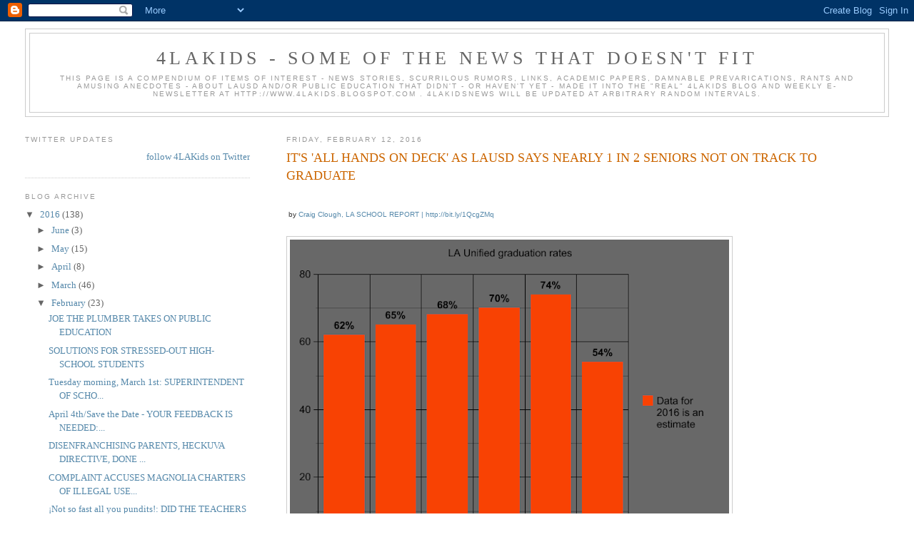

--- FILE ---
content_type: text/html; charset=UTF-8
request_url: https://4lakidsnews.blogspot.com/2016/02/its-all-hands-on-deck-as-lausd-says.html
body_size: 89186
content:
<!DOCTYPE html>
<html dir='ltr'>
<head>
<link href='https://www.blogger.com/static/v1/widgets/2944754296-widget_css_bundle.css' rel='stylesheet' type='text/css'/>
<meta content='text/html; charset=UTF-8' http-equiv='Content-Type'/>
<meta content='blogger' name='generator'/>
<link href='https://4lakidsnews.blogspot.com/favicon.ico' rel='icon' type='image/x-icon'/>
<link href='http://4lakidsnews.blogspot.com/2016/02/its-all-hands-on-deck-as-lausd-says.html' rel='canonical'/>
<link rel="alternate" type="application/atom+xml" title="4LAKids - some of  the news that doesn&#39;t fit - Atom" href="https://4lakidsnews.blogspot.com/feeds/posts/default" />
<link rel="alternate" type="application/rss+xml" title="4LAKids - some of  the news that doesn&#39;t fit - RSS" href="https://4lakidsnews.blogspot.com/feeds/posts/default?alt=rss" />
<link rel="service.post" type="application/atom+xml" title="4LAKids - some of  the news that doesn&#39;t fit - Atom" href="https://www.blogger.com/feeds/29227273/posts/default" />

<link rel="alternate" type="application/atom+xml" title="4LAKids - some of  the news that doesn&#39;t fit - Atom" href="https://4lakidsnews.blogspot.com/feeds/6136999568835860020/comments/default" />
<!--Can't find substitution for tag [blog.ieCssRetrofitLinks]-->
<link href='http://laschoolreport.com/wp-content/uploads/2016/02/graph.png' rel='image_src'/>
<meta content='http://4lakidsnews.blogspot.com/2016/02/its-all-hands-on-deck-as-lausd-says.html' property='og:url'/>
<meta content='IT&#39;S &#39;ALL HANDS ON DECK&#39; AS LAUSD SAYS NEARLY 1 IN 2 SENIORS NOT ON TRACK TO GRADUATE' property='og:title'/>
<meta content='   by  Craig Clough, LA SCHOOL REPORT | http://bit.ly/1QcgZMq                       Posted on February 11, 2016 5:07 pm   ::  Only  roughly ...' property='og:description'/>
<meta content='https://lh3.googleusercontent.com/blogger_img_proxy/AEn0k_s_MuWz59D96h3qwiz60jpczEiKYJDU1qUDR9MlWYmsCRHKnXyKFVTKgxwVd5P9XSZ4_lRlFhC-qUda481327i1IgYvB3ZDP0T3wJVAohrG_kdyAF_3UOmi-_wIjh1k8dUs=w1200-h630-p-k-no-nu' property='og:image'/>
<title>4LAKids - some of  the news that doesn't fit: IT'S 'ALL HANDS ON DECK' AS LAUSD SAYS NEARLY 1 IN 2 SENIORS NOT ON TRACK TO GRADUATE</title>
<style id='page-skin-1' type='text/css'><!--
/*
-----------------------------------------------
Blogger Template Style
Name:     Minima Lefty Stretch
Date:     14 Jul 2006
----------------------------------------------- */
/* Use this with templates/template-twocol.html */
body {
background:#ffffff;
margin:0;
color:#333333;
font:x-small Georgia Serif;
font-size/* */:/**/small;
font-size: /**/small;
text-align: center;
}
a:link {
color:#5588aa;
text-decoration:none;
}
a:visited {
color:#999999;
text-decoration:none;
}
a:hover {
color:#cc6600;
text-decoration:underline;
}
a img {
border-width:0;
}
/* Header
-----------------------------------------------
*/
#header-wrapper {
margin:0 2% 10px;
border:1px solid #cccccc;
}
#header-inner {
background-position: center;
margin-left: auto;
margin-right: auto;
}
#header {
margin: 5px;
border: 1px solid #cccccc;
text-align: center;
color:#666666;
}
#header h1 {
margin:5px 5px 0;
padding:15px 20px .25em;
line-height:1.2em;
text-transform:uppercase;
letter-spacing:.2em;
font: normal normal 200% Georgia, Serif;
}
#header a {
color:#666666;
text-decoration:none;
}
#header a:hover {
color:#666666;
}
#header .description {
margin:0 5px 5px;
padding:0 20px 15px;
text-transform:uppercase;
letter-spacing:.2em;
line-height: 1.4em;
font: normal normal 78% 'Trebuchet MS', Trebuchet, Arial, Verdana, Sans-serif;
color: #999999;
}
#header img {
margin-left: auto;
margin-right: auto;
}
/* Outer-Wrapper
----------------------------------------------- */
#outer-wrapper {
margin:0;
padding:10px;
text-align:left;
font: normal normal 100% Georgia, Serif;
}
#main-wrapper {
margin-right: 2%;
width: 67%;
float: right;
display: inline;       /* fix for doubling margin in IE */
word-wrap: break-word; /* fix for long text breaking sidebar float in IE */
overflow: hidden;      /* fix for long non-text content breaking IE sidebar float */
}
#sidebar-wrapper {
margin-left: 2%;
width: 25%;
float: left;
display: inline;       /* fix for doubling margin in IE */
word-wrap: break-word; /* fix for long text breaking sidebar float in IE */
overflow: hidden;      /* fix for long non-text content breaking IE sidebar float */
}
/* Headings
----------------------------------------------- */
h2 {
margin:1.5em 0 .75em;
font:normal normal 78% 'Trebuchet MS',Trebuchet,Arial,Verdana,Sans-serif;
line-height: 1.4em;
text-transform:uppercase;
letter-spacing:.2em;
color:#999999;
}
/* Posts
-----------------------------------------------
*/
h2.date-header {
margin:1.5em 0 .5em;
}
.post {
margin:.5em 0 1.5em;
border-bottom:1px dotted #cccccc;
padding-bottom:1.5em;
}
.post h3 {
margin:.25em 0 0;
padding:0 0 4px;
font-size:140%;
font-weight:normal;
line-height:1.4em;
color:#cc6600;
}
.post h3 a, .post h3 a:visited, .post h3 strong {
display:block;
text-decoration:none;
color:#cc6600;
font-weight:normal;
}
.post h3 strong, .post h3 a:hover {
color:#333333;
}
.post-body {
margin:0 0 .75em;
line-height:1.6em;
}
.post-body blockquote {
line-height:1.3em;
}
.post-footer {
margin: .75em 0;
color:#999999;
text-transform:uppercase;
letter-spacing:.1em;
font: normal normal 78% 'Trebuchet MS', Trebuchet, Arial, Verdana, Sans-serif;
line-height: 1.4em;
}
.comment-link {
margin-left:.6em;
}
.post img, table.tr-caption-container {
padding:4px;
border:1px solid #cccccc;
}
.tr-caption-container img {
border: none;
padding: 0;
}
.post blockquote {
margin:1em 20px;
}
.post blockquote p {
margin:.75em 0;
}
/* Comments
----------------------------------------------- */
#comments h4 {
margin:1em 0;
font-weight: bold;
line-height: 1.4em;
text-transform:uppercase;
letter-spacing:.2em;
color: #999999;
}
#comments-block {
margin:1em 0 1.5em;
line-height:1.6em;
}
#comments-block .comment-author {
margin:.5em 0;
}
#comments-block .comment-body {
margin:.25em 0 0;
}
#comments-block .comment-footer {
margin:-.25em 0 2em;
line-height: 1.4em;
text-transform:uppercase;
letter-spacing:.1em;
}
#comments-block .comment-body p {
margin:0 0 .75em;
}
.deleted-comment {
font-style:italic;
color:gray;
}
.feed-links {
clear: both;
line-height: 2.5em;
}
#blog-pager-newer-link {
float: left;
}
#blog-pager-older-link {
float: right;
}
#blog-pager {
text-align: center;
}
/* Sidebar Content
----------------------------------------------- */
.sidebar {
color: #666666;
line-height: 1.5em;
}
.sidebar ul {
list-style:none;
margin:0 0 0;
padding:0 0 0;
}
.sidebar li {
margin:0;
padding-top:0;
padding-right:0;
padding-bottom:.25em;
padding-left:15px;
text-indent:-15px;
line-height:1.5em;
}
.sidebar .widget, .main .widget {
border-bottom:1px dotted #cccccc;
margin:0 0 1.5em;
padding:0 0 1.5em;
}
.main .Blog {
border-bottom-width: 0;
}
/* Profile
----------------------------------------------- */
.profile-img {
float: left;
margin-top: 0;
margin-right: 5px;
margin-bottom: 5px;
margin-left: 0;
padding: 4px;
border: 1px solid #cccccc;
}
.profile-data {
margin:0;
text-transform:uppercase;
letter-spacing:.1em;
font: normal normal 78% 'Trebuchet MS', Trebuchet, Arial, Verdana, Sans-serif;
color: #999999;
font-weight: bold;
line-height: 1.6em;
}
.profile-datablock {
margin:.5em 0 .5em;
}
.profile-textblock {
margin: 0.5em 0;
line-height: 1.6em;
}
.profile-link {
font: normal normal 78% 'Trebuchet MS', Trebuchet, Arial, Verdana, Sans-serif;
text-transform: uppercase;
letter-spacing: .1em;
}
/* Footer
----------------------------------------------- */
#footer {
width:660px;
clear:both;
margin:0 auto;
padding-top:15px;
line-height: 1.6em;
text-transform:uppercase;
letter-spacing:.1em;
text-align: center;
}

--></style>
<link href='https://www.blogger.com/dyn-css/authorization.css?targetBlogID=29227273&amp;zx=ed3240f7-cf63-4111-80a3-d23d7bb0bc40' media='none' onload='if(media!=&#39;all&#39;)media=&#39;all&#39;' rel='stylesheet'/><noscript><link href='https://www.blogger.com/dyn-css/authorization.css?targetBlogID=29227273&amp;zx=ed3240f7-cf63-4111-80a3-d23d7bb0bc40' rel='stylesheet'/></noscript>
<meta name='google-adsense-platform-account' content='ca-host-pub-1556223355139109'/>
<meta name='google-adsense-platform-domain' content='blogspot.com'/>

</head>
<body>
<div class='navbar section' id='navbar'><div class='widget Navbar' data-version='1' id='Navbar1'><script type="text/javascript">
    function setAttributeOnload(object, attribute, val) {
      if(window.addEventListener) {
        window.addEventListener('load',
          function(){ object[attribute] = val; }, false);
      } else {
        window.attachEvent('onload', function(){ object[attribute] = val; });
      }
    }
  </script>
<div id="navbar-iframe-container"></div>
<script type="text/javascript" src="https://apis.google.com/js/platform.js"></script>
<script type="text/javascript">
      gapi.load("gapi.iframes:gapi.iframes.style.bubble", function() {
        if (gapi.iframes && gapi.iframes.getContext) {
          gapi.iframes.getContext().openChild({
              url: 'https://www.blogger.com/navbar/29227273?po\x3d6136999568835860020\x26origin\x3dhttps://4lakidsnews.blogspot.com',
              where: document.getElementById("navbar-iframe-container"),
              id: "navbar-iframe"
          });
        }
      });
    </script><script type="text/javascript">
(function() {
var script = document.createElement('script');
script.type = 'text/javascript';
script.src = '//pagead2.googlesyndication.com/pagead/js/google_top_exp.js';
var head = document.getElementsByTagName('head')[0];
if (head) {
head.appendChild(script);
}})();
</script>
</div></div>
<div id='outer-wrapper'><div id='wrap2'>
<!-- skip links for text browsers -->
<span id='skiplinks' style='display:none;'>
<a href='#main'>skip to main </a> |
      <a href='#sidebar'>skip to sidebar</a>
</span>
<div id='header-wrapper'>
<div class='header section' id='header'><div class='widget Header' data-version='1' id='Header1'>
<div id='header-inner'>
<div class='titlewrapper'>
<h1 class='title'>
<a href='https://4lakidsnews.blogspot.com/'>
4LAKids - some of  the news that doesn't fit
</a>
</h1>
</div>
<div class='descriptionwrapper'>
<p class='description'><span>This page is a compendium of items of interest - news stories, scurrilous rumors, links, academic papers, damnable prevarications, rants and amusing anecdotes - about LAUSD and/or public education that didn't - or haven't yet - made it into the "real" 4LAKids blog and weekly e-newsletter at http://www.4LAKids.blogspot.com    . 4LAKidsNews will be updated at arbitrary random intervals.</span></p>
</div>
</div>
</div></div>
</div>
<div id='content-wrapper'>
<div id='crosscol-wrapper' style='text-align:center'>
<div class='crosscol no-items section' id='crosscol'></div>
</div>
<div id='main-wrapper'>
<div class='main section' id='main'><div class='widget Blog' data-version='1' id='Blog1'>
<div class='blog-posts hfeed'>

          <div class="date-outer">
        
<h2 class='date-header'><span>Friday, February 12, 2016</span></h2>

          <div class="date-posts">
        
<div class='post-outer'>
<div class='post hentry uncustomized-post-template' itemprop='blogPost' itemscope='itemscope' itemtype='http://schema.org/BlogPosting'>
<meta content='http://laschoolreport.com/wp-content/uploads/2016/02/graph.png' itemprop='image_url'/>
<meta content='29227273' itemprop='blogId'/>
<meta content='6136999568835860020' itemprop='postId'/>
<a name='6136999568835860020'></a>
<h3 class='post-title entry-title' itemprop='name'>
IT'S 'ALL HANDS ON DECK' AS LAUSD SAYS NEARLY 1 IN 2 SENIORS NOT ON TRACK TO GRADUATE
</h3>
<div class='post-header'>
<div class='post-header-line-1'></div>
</div>
<div class='post-body entry-content' id='post-body-6136999568835860020' itemprop='description articleBody'>
<br />
<article class="post-38555 post type-post status-publish format-standard has-post-thumbnail hentry category-news tag-a-through-g tag-graduation-rates tag-la-unified tag-lausd tag-michelle-king tag-school-board" id="post-38555"><header class="entry-header"><span style="font-family: &quot;trebuchet ms&quot; , sans-serif;"><span style="font-size: x-small;"><span class="by-author">&nbsp;<span class="sep">by </span> <span class="author vcard"><a class="url fn n" href="http://laschoolreport.com/author/craig-clough/" rel="author" title="View all posts by Craig Clough">Craig Clough, LA SCHOOL REPORT | http://bit.ly/1QcgZMq</a></span></span></span></span>      <div class="addthis_toolbox addthis_floating_style addthis_counter_style" id="share1">
<div class="at-floatingbar-inner">
<div class="at-floatingbar-share">
<div class="addthis_internal_container">
<a class="addthis_button_facebook_like at300b" href="https://www.blogger.com/null" rel="nofollow"></a><br />
<div class="fb-like fb_iframe_widget" data-action="like" data-font="arial" data-href="http://laschoolreport.com/exclusive-its-all-hands-on-deck-as-lausd-says-nearly-1-in-2-seniors-not-on-track-to-graduate/" data-layout="box_count" data-ref=".Vr4nap_o70I.like" data-send="false" data-share="false" data-show_faces="false" data-width="55">
<a class="addthis_button_facebook_like at300b" href="https://www.blogger.com/null" rel="nofollow"><span style="height: 61px; vertical-align: bottom; width: 51px;"></span></a></div>
</div>
</div>
</div>
</div>
</header>  <div class="entry-content">
<img alt="LAUSD graduation rate" class="alignleft wp-image-38562" src="https://lh3.googleusercontent.com/blogger_img_proxy/AEn0k_s_MuWz59D96h3qwiz60jpczEiKYJDU1qUDR9MlWYmsCRHKnXyKFVTKgxwVd5P9XSZ4_lRlFhC-qUda481327i1IgYvB3ZDP0T3wJVAohrG_kdyAF_3UOmi-_wIjh1k8dUs=s0-d"><br />
<br />
<span class="sep">Posted on </span><a href="http://laschoolreport.com/exclusive-its-all-hands-on-deck-as-lausd-says-nearly-1-in-2-seniors-not-on-track-to-graduate/" rel="bookmark" title="5:07 pm"><time class="entry-date" datetime="2016-02-11T17:07:08+00:00" pubdate="">February 11, 2016 5:07 pm</time></a><span class="by-author">&nbsp; ::&nbsp; </span>Only  roughly one in two LAUSD high school seniors is currently on track to  graduate, and the district is scrambling to get extra assistance to an  estimated 15,000 students&nbsp;in danger of being left behind this June.<br />
<br />
According to internal district reports obtained by <b>LA School Report</b>, an estimated&nbsp;<a href="http://laschoolreport.com/wp-content/uploads/2016/02/A-G-Progress-Final-Fall-Semester-Marks-1-15-16-1.pdf"><b>54 percent of seniors</b></a>  are on track to meet their &#8220;A through G&#8221; requirements. The actual  graduation rate could be even lower as there are several other  requirements to graduate.<br />
<br />
While the estimate is a stark drop from last year&#8217;s all-time high of  74 percent, it has been known for years that the district was facing a  steep decline this year, when stricter graduation requirements went into  effect.<br />
<br />
But while the drop was anticipated, the recent internal reports  showing a 27 percent plunge from last spring&#8217;s rate elicited an alert  from the superintendent directing urgent new steps, including weekly  updates from staff and letters sent monthly to parents, starting in  February, informing them of the necessary courses that need to be  completed.<br />
<br />
The district would not disclose how many seniors had received &#8220;off  track&#8221; letters this month. According to data available in October, the  district had 33,420 seniors in the 2015-16 school year, meaning an  estimated 15,373 would currently be off track for graduation.<br />
<br />
The new estimate does not reflect progress by a $15-million credit  recovery program begun last fall that puts students in specials classes  after school and during breaks to help them pass classes they previously  failed. District leaders in November had reported an extremely high  participation rate in the program and predicted a high pass rate, which  if proves true could land the 2016 graduation rate close to last year&#8217;s.<br />
<br />
Still, despite the optimism over the ongoing credit recovery program, Superintendent&nbsp;<b>Michelle King</b> wrote&nbsp;in a January email to local district superintendents, &#8220;This is &#8216;<a href="http://laschoolreport.com/wp-content/uploads/2016/02/Cover-Letter-for-A-G-Priority.pdf" target="_blank">all hands on deck</a>.'&#8221;<br />
&nbsp;<img alt="" src="[data-uri]" /><br />
<br />
The email was sent a week after she was installed as superintendent, and King&nbsp;also created&nbsp;a&nbsp;<a href="http://laschoolreport.com/wp-content/uploads/2016/02/Spring-Semester-A-G-Monitoring-Plan.pdf" rel="">timeline</a>&nbsp;that  calls for regular updates to her office as well as benchmarks for the  district to meet between now and the end of the semester.<br />
<br />
<div style="display: block; font-family: &quot;helvetica&quot; , &quot;arial&quot; , sans-serif; font-size: 14px; font-stretch: normal; font-style: normal; font-variant: normal; font-weight: normal; line-height: normal; margin: 12px auto 6px auto;">
<a href="https://www.scribd.com/doc/299108754/Spring-Semester-A-G-Monitoring-Plan" style="text-decoration: underline;" title="View Spring Semester A-G Monitoring Plan on Scribd">Spring Semester A-G Monitoring Plan timeline</a></div>
<iframe class="scribd_iframe_embed" data-aspect-ratio="undefined" data-auto-height="false" frameborder="0" height="600" id="doc_81867" scrolling="no" src="https://www.scribd.com/embeds/299108754/content?start_page=1&amp;view_mode=scroll&amp;show_recommendations=true" width="100%"></iframe><br />
<br />
<span id="more-38555"></span><br />
King&nbsp;inherited a number of major district problems, but perhaps none  more urgent than the pending graduation crisis. In the memo, King said  that&nbsp;&#8220;my top priority is ensuring that all students graduate and  complete A-G requirements.&#8221;<br />
<br />
She added,&nbsp;&#8220;This [54 percent estimate] will likely increase in the  coming weeks as a result of the constant monitoring, additional  resources to schools, and ongoing credit recovery efforts you have  coordinated. Nonetheless, if even one student fails to graduate, that is  one too many &#8212; we cannot rest until every student graduates  college-prepared and career-ready.&#8221;<br />
<br />
Another district report obtained by <b>LA School Report</b>&nbsp;includes a <a href="http://laschoolreport.com/wp-content/uploads/2016/02/A-G-Progress-D-or-Above-by-School-Class-of-2016.xlsx" target="_blank">school-by-school breakdown</a> of estimated graduation rates and shows that some schools are facing a daunting challenge.<br />
<br />
&nbsp;
 <br />
<table border="0" cellpadding="0" cellspacing="0" style="width: 625px;"><colgroup><col style="mso-width-alt: 1024; mso-width-source: userset; width: 21pt;" width="28"></col>
 <col style="mso-width-alt: 1060; mso-width-source: userset; width: 22pt;" width="29"></col>
 <col style="mso-width-alt: 9545; mso-width-source: userset; width: 196pt;" width="261"></col>
 <col style="mso-width-alt: 1499; mso-width-source: userset; width: 31pt;" width="41"></col>
 <col span="2" style="mso-width-alt: 1901; mso-width-source: userset; width: 39pt;" width="52"></col>
 <col style="mso-width-alt: 1865; mso-width-source: userset; width: 38pt;" width="51"></col>
 <col style="mso-width-alt: 2157; mso-width-source: userset; width: 44pt;" width="59"></col>
 <col style="mso-width-alt: 1901; mso-width-source: userset; width: 39pt;" width="52"></col>
 </colgroup><tbody>
<tr height="20" style="height: 15.0pt;">
  <td class="xl73" colspan="9" height="20" style="height: 15.0pt; width: 469pt;" width="625"><b>A-G
  "D" or Better Requirements By Location, Class of 2016</b></td>
 </tr>
<tr height="20" style="height: 15.0pt;">
  <td class="xl74" colspan="9" height="20" style="height: 15.0pt; width: 469pt;" width="625"><i>Time
  Occurrence: FALL, 2015-2016</i></td>
 </tr>
<tr height="45" style="height: 33.75pt;">
  <td class="xl67" height="45" style="height: 33.75pt; width: 21pt;" width="28"><span style="font-size: x-small;">LD</span></td>
  <td class="xl67" style="border-left: medium none; width: 22pt;" width="29"><span style="font-size: x-small;">BD</span></td>
  <td class="xl67" style="border-left: medium none; width: 196pt;" width="261"><span style="font-size: x-small;">Preferred
  Location</span></td>
  <td class="xl67" style="border-left: medium none; width: 31pt;" width="41"><span style="font-size: x-small;">Loc Code</span></td>
  <td class="xl67" style="border-left: medium none; width: 39pt;" width="52"><span style="font-size: x-small;">% Missing 3+</span></td>
  <td class="xl67" style="border-left: medium none; width: 39pt;" width="52"><span style="font-size: x-small;">% Missing 2</span></td>
  <td class="xl67" style="border-left: medium none; width: 38pt;" width="51"><span style="font-size: x-small;">% Missing 1</span></td>
  <td class="xl67" style="border-left: medium none; width: 44pt;" width="59"><span style="font-size: x-small;">% On-Track</span></td>
  <td class="xl67" style="border-left: medium none; width: 39pt;" width="52"><span style="font-size: x-small;"># of Students</span></td>
 </tr>
<tr height="20" style="height: 15.0pt;">
  <td class="xl68" height="20" style="border-top: none; height: 15.0pt; width: 21pt;" width="28">C</td>
  <td class="xl68" style="border-left: none; border-top: none; width: 22pt;" width="29">1</td>
  <td class="xl69" style="border-left: none; border-top: none; width: 196pt;" width="261">32ND
  STREET USC PERFORMING ARTS MAGNET<span style="mso-spacerun: yes;">&nbsp;</span></td>
  <td class="xl69" style="border-left: none; border-top: none; width: 31pt;" width="41">7137</td>
  <td class="xl70" style="border-left: none; border-top: none; width: 39pt;" width="52">1%</td>
  <td class="xl70" style="border-left: none; border-top: none; width: 39pt;" width="52">2%</td>
  <td class="xl70" style="border-left: none; border-top: none; width: 38pt;" width="51">35%</td>
  <td class="xl70" style="border-left: none; border-top: none; width: 44pt;" width="59">62%</td>
  <td class="xl71" style="border-left: none; border-top: none; width: 39pt;" width="52">81</td>
 </tr>
<tr height="20" style="height: 15.0pt;">
  <td class="xl68" height="20" style="border-top: none; height: 15.0pt; width: 21pt;" width="28">C</td>
  <td class="xl68" style="border-left: none; border-top: none; width: 22pt;" width="29">2</td>
  <td class="xl69" style="border-left: none; border-top: none; width: 196pt;" width="261">BELMONT
  SENIOR HIGH<span style="mso-spacerun: yes;">&nbsp;</span></td>
  <td class="xl69" style="border-left: none; border-top: none; width: 31pt;" width="41">8543</td>
  <td class="xl70" style="border-left: none; border-top: none; width: 39pt;" width="52">26%</td>
  <td class="xl70" style="border-left: none; border-top: none; width: 39pt;" width="52">6%</td>
  <td class="xl70" style="border-left: none; border-top: none; width: 38pt;" width="51">13%</td>
  <td class="xl70" style="border-left: none; border-top: none; width: 44pt;" width="59">56%</td>
  <td class="xl71" style="border-left: none; border-top: none; width: 39pt;" width="52">189</td>
 </tr>
<tr height="30" style="height: 22.5pt;">
  <td class="xl68" height="30" style="border-top: none; height: 22.5pt; width: 21pt;" width="28">C</td>
  <td class="xl68" style="border-left: none; border-top: none; width: 22pt;" width="29">2</td>
  <td class="xl69" style="border-left: none; border-top: none; width: 196pt;" width="261">BELMONT
  SENIOR HIGH - LOS ANGELES TEACHER PREPARATORY ACAD<span style="mso-spacerun: yes;">&nbsp;</span></td>
  <td class="xl69" style="border-left: none; border-top: none; width: 31pt;" width="41">8210</td>
  <td class="xl70" style="border-left: none; border-top: none; width: 39pt;" width="52">46%</td>
  <td class="xl70" style="border-left: none; border-top: none; width: 39pt;" width="52">8%</td>
  <td class="xl70" style="border-left: none; border-top: none; width: 38pt;" width="51">14%</td>
  <td class="xl70" style="border-left: none; border-top: none; width: 44pt;" width="59">32%</td>
  <td class="xl71" style="border-left: none; border-top: none; width: 39pt;" width="52">37</td>
 </tr>
<tr height="20" style="height: 15.0pt;">
  <td class="xl68" height="20" style="border-top: none; height: 15.0pt; width: 21pt;" width="28">C</td>
  <td class="xl68" style="border-left: none; border-top: none; width: 22pt;" width="29">5</td>
  <td class="xl69" style="border-left: none; border-top: none; width: 196pt;" width="261">BENJAMIN
  FRANKLIN HIGH SCHOOL<span style="mso-spacerun: yes;">&nbsp;</span></td>
  <td class="xl69" style="border-left: none; border-top: none; width: 31pt;" width="41">8643</td>
  <td class="xl70" style="border-left: none; border-top: none; width: 39pt;" width="52">18%</td>
  <td class="xl70" style="border-left: none; border-top: none; width: 39pt;" width="52">7%</td>
  <td class="xl70" style="border-left: none; border-top: none; width: 38pt;" width="51">13%</td>
  <td class="xl70" style="border-left: none; border-top: none; width: 44pt;" width="59">62%</td>
  <td class="xl71" style="border-left: none; border-top: none; width: 39pt;" width="52">289</td>
 </tr>
<tr height="20" style="height: 15.0pt;">
  <td class="xl68" height="20" style="border-top: none; height: 15.0pt; width: 21pt;" width="28">C</td>
  <td class="xl68" style="border-left: none; border-top: none; width: 22pt;" width="29">2</td>
  <td class="xl69" style="border-left: none; border-top: none; width: 196pt;" width="261">CENTRAL
  CONTINUATION HIGH<span style="mso-spacerun: yes;">&nbsp;</span></td>
  <td class="xl69" style="border-left: none; border-top: none; width: 31pt;" width="41">8580</td>
  <td class="xl70" style="border-left: none; border-top: none; width: 39pt;" width="52">94%</td>
  <td class="xl70" style="border-left: none; border-top: none; width: 39pt;" width="52">2%</td>
  <td class="xl70" style="border-left: none; border-top: none; width: 38pt;" width="51">2%</td>
  <td class="xl70" style="border-left: none; border-top: none; width: 44pt;" width="59">2%</td>
  <td class="xl71" style="border-left: none; border-top: none; width: 39pt;" width="52">163</td>
 </tr>
<tr height="20" style="height: 15.0pt;">
  <td class="xl68" height="20" style="border-top: none; height: 15.0pt; width: 21pt;" width="28">C</td>
  <td class="xl68" style="border-left: none; border-top: none; width: 22pt;" width="29">2</td>
  <td class="xl69" style="border-left: none; border-top: none; width: 196pt;" width="261">DOWNTOWN
  BUSINESS MAGNET<span style="mso-spacerun: yes;">&nbsp;</span></td>
  <td class="xl69" style="border-left: none; border-top: none; width: 31pt;" width="41">8738</td>
  <td class="xl70" style="border-left: none; border-top: none; width: 39pt;" width="52">7%</td>
  <td class="xl70" style="border-left: none; border-top: none; width: 39pt;" width="52">10%</td>
  <td class="xl70" style="border-left: none; border-top: none; width: 38pt;" width="51">14%</td>
  <td class="xl70" style="border-left: none; border-top: none; width: 44pt;" width="59">68%</td>
  <td class="xl71" style="border-left: none; border-top: none; width: 39pt;" width="52">231</td>
 </tr>
<tr height="30" style="height: 22.5pt;">
  <td class="xl68" height="30" style="border-top: none; height: 22.5pt; width: 21pt;" width="28">C</td>
  <td class="xl68" style="border-left: none; border-top: none; width: 22pt;" width="29">7</td>
  <td class="xl69" style="border-left: none; border-top: none; width: 196pt;" width="261">DR
  MAYA ANGELOU COMM HS SOCIAL JUSTICE:FINE &amp; PERFORMING ART<span style="mso-spacerun: yes;">&nbsp;</span></td>
  <td class="xl69" style="border-left: none; border-top: none; width: 31pt;" width="41">7722</td>
  <td class="xl70" style="border-left: none; border-top: none; width: 39pt;" width="52">41%</td>
  <td class="xl70" style="border-left: none; border-top: none; width: 39pt;" width="52">10%</td>
  <td class="xl70" style="border-left: none; border-top: none; width: 38pt;" width="51">13%</td>
  <td class="xl70" style="border-left: none; border-top: none; width: 44pt;" width="59">37%</td>
  <td class="xl71" style="border-left: none; border-top: none; width: 39pt;" width="52">219</td>
 </tr>
<tr height="20" style="height: 15.0pt;">
  <td class="xl68" height="20" style="border-top: none; height: 15.0pt; width: 21pt;" width="28">C</td>
  <td class="xl68" style="border-left: none; border-top: none; width: 22pt;" width="29">5</td>
  <td class="xl69" style="border-left: none; border-top: none; width: 196pt;" width="261">EAGLE
  ROCK HIGH SCHOOL<span style="mso-spacerun: yes;">&nbsp;</span></td>
  <td class="xl69" style="border-left: none; border-top: none; width: 31pt;" width="41">8614</td>
  <td class="xl70" style="border-left: none; border-top: none; width: 39pt;" width="52">15%</td>
  <td class="xl70" style="border-left: none; border-top: none; width: 39pt;" width="52">7%</td>
  <td class="xl70" style="border-left: none; border-top: none; width: 38pt;" width="51">12%</td>
  <td class="xl70" style="border-left: none; border-top: none; width: 44pt;" width="59">66%</td>
  <td class="xl71" style="border-left: none; border-top: none; width: 39pt;" width="52">372</td>
 </tr>
<tr height="20" style="height: 15.0pt;">
  <td class="xl68" height="20" style="border-top: none; height: 15.0pt; width: 21pt;" width="28">C</td>
  <td class="xl68" style="border-left: none; border-top: none; width: 22pt;" width="29">2</td>
  <td class="xl69" style="border-left: none; border-top: none; width: 196pt;" width="261">EARLY
  COLLEGE ACADEMY - LA TRADE TECH COLLEGE<span style="mso-spacerun: yes;">&nbsp;</span></td>
  <td class="xl69" style="border-left: none; border-top: none; width: 31pt;" width="41">8710</td>
  <td class="xl70" style="border-left: none; border-top: none; width: 39pt;" width="52">75%</td>
  <td class="xl70" style="border-left: none; border-top: none; width: 39pt;" width="52">13%</td>
  <td class="xl70" style="border-left: none; border-top: none; width: 38pt;" width="51">8%</td>
  <td class="xl70" style="border-left: none; border-top: none; width: 44pt;" width="59">4%</td>
  <td class="xl71" style="border-left: none; border-top: none; width: 39pt;" width="52">76</td>
 </tr>
<tr height="20" style="height: 15.0pt;">
  <td class="xl68" height="20" style="border-top: none; height: 15.0pt; width: 21pt;" width="28">C</td>
  <td class="xl68" style="border-left: none; border-top: none; width: 22pt;" width="29">2</td>
  <td class="xl69" style="border-left: none; border-top: none; width: 196pt;" width="261">EDWARD
  R ROYBAL LEARNING CENTER<span style="mso-spacerun: yes;">&nbsp;</span></td>
  <td class="xl69" style="border-left: none; border-top: none; width: 31pt;" width="41">8544</td>
  <td class="xl70" style="border-left: none; border-top: none; width: 39pt;" width="52">27%</td>
  <td class="xl70" style="border-left: none; border-top: none; width: 39pt;" width="52">10%</td>
  <td class="xl70" style="border-left: none; border-top: none; width: 38pt;" width="51">15%</td>
  <td class="xl70" style="border-left: none; border-top: none; width: 44pt;" width="59">48%</td>
  <td class="xl71" style="border-left: none; border-top: none; width: 39pt;" width="52">259</td>
 </tr>
<tr height="20" style="height: 15.0pt;">
  <td class="xl68" height="20" style="border-top: none; height: 15.0pt; width: 21pt;" width="28">C</td>
  <td class="xl68" style="border-left: none; border-top: none; width: 22pt;" width="29">1</td>
  <td class="xl69" style="border-left: none; border-top: none; width: 196pt;" width="261">FOSHAY
  LEARNING CENTER<span style="mso-spacerun: yes;">&nbsp;</span></td>
  <td class="xl69" style="border-left: none; border-top: none; width: 31pt;" width="41">8132</td>
  <td class="xl70" style="border-left: none; border-top: none; width: 39pt;" width="52">2%</td>
  <td class="xl70" style="border-left: none; border-top: none; width: 39pt;" width="52">3%</td>
  <td class="xl70" style="border-left: none; border-top: none; width: 38pt;" width="51">4%</td>
  <td class="xl70" style="border-left: none; border-top: none; width: 44pt;" width="59">91%</td>
  <td class="xl71" style="border-left: none; border-top: none; width: 39pt;" width="52">150</td>
 </tr>
<tr height="20" style="height: 15.0pt;">
  <td class="xl68" height="20" style="border-top: none; height: 15.0pt; width: 21pt;" width="28">C</td>
  <td class="xl68" style="border-left: none; border-top: none; width: 22pt;" width="29">2</td>
  <td class="xl69" style="border-left: none; border-top: none; width: 196pt;" width="261">FRANK
  LANTERMAN HIGH SCHOOL<span style="mso-spacerun: yes;">&nbsp;</span></td>
  <td class="xl69" style="border-left: none; border-top: none; width: 31pt;" width="41">1919</td>
  <td class="xl70" style="border-left: none; border-top: none; width: 39pt;" width="52">100%</td>
  <td class="xl72" style="border-left: none; border-top: none; width: 39pt;" width="52">&nbsp;</td>
  <td class="xl72" style="border-left: none; border-top: none; width: 38pt;" width="51">&nbsp;</td>
  <td class="xl72" style="border-left: none; border-top: none; width: 44pt;" width="59">&nbsp;</td>
  <td class="xl71" style="border-left: none; border-top: none; width: 39pt;" width="52">8</td>
 </tr>
<tr height="20" style="height: 15.0pt;">
  <td class="xl68" height="20" style="border-top: none; height: 15.0pt; width: 21pt;" width="28">C</td>
  <td class="xl68" style="border-left: none; border-top: none; width: 22pt;" width="29">2</td>
  <td class="xl69" style="border-left: none; border-top: none; width: 196pt;" width="261">FRIDA
  KAHLO CONTINUATION HIGH<span style="mso-spacerun: yes;">&nbsp;</span></td>
  <td class="xl69" style="border-left: none; border-top: none; width: 31pt;" width="41">8777</td>
  <td class="xl70" style="border-left: none; border-top: none; width: 39pt;" width="52">97%</td>
  <td class="xl70" style="border-left: none; border-top: none; width: 39pt;" width="52">1%</td>
  <td class="xl70" style="border-left: none; border-top: none; width: 38pt;" width="51">1%</td>
  <td class="xl72" style="border-left: none; border-top: none; width: 44pt;" width="59">&nbsp;</td>
  <td class="xl71" style="border-left: none; border-top: none; width: 39pt;" width="52">67</td>
 </tr>
<tr height="20" style="height: 15.0pt;">
  <td class="xl68" height="20" style="border-top: none; height: 15.0pt; width: 21pt;" width="28">C</td>
  <td class="xl68" style="border-left: none; border-top: none; width: 22pt;" width="29">2</td>
  <td class="xl69" style="border-left: none; border-top: none; width: 196pt;" width="261">HAROLD
  MCALISTER HIGH SCHOOL CYESIS<span style="mso-spacerun: yes;">&nbsp;</span></td>
  <td class="xl69" style="border-left: none; border-top: none; width: 31pt;" width="41">1918</td>
  <td class="xl70" style="border-left: none; border-top: none; width: 39pt;" width="52">83%</td>
  <td class="xl70" style="border-left: none; border-top: none; width: 39pt;" width="52">4%</td>
  <td class="xl70" style="border-left: none; border-top: none; width: 38pt;" width="51">2%</td>
  <td class="xl70" style="border-left: none; border-top: none; width: 44pt;" width="59">11%</td>
  <td class="xl71" style="border-left: none; border-top: none; width: 39pt;" width="52">54</td>
 </tr>
<tr height="20" style="height: 15.0pt;">
  <td class="xl68" height="20" style="border-top: none; height: 15.0pt; width: 21pt;" width="28">C</td>
  <td class="xl68" style="border-left: none; border-top: none; width: 22pt;" width="29">2</td>
  <td class="xl69" style="border-left: none; border-top: none; width: 196pt;" width="261">HARRIS
  NEWMARK CONTINUATION HIGH<span style="mso-spacerun: yes;">&nbsp;</span></td>
  <td class="xl69" style="border-left: none; border-top: none; width: 31pt;" width="41">8545</td>
  <td class="xl70" style="border-left: none; border-top: none; width: 39pt;" width="52">96%</td>
  <td class="xl70" style="border-left: none; border-top: none; width: 39pt;" width="52">4%</td>
  <td class="xl72" style="border-left: none; border-top: none; width: 38pt;" width="51">&nbsp;</td>
  <td class="xl72" style="border-left: none; border-top: none; width: 44pt;" width="59">&nbsp;</td>
  <td class="xl71" style="border-left: none; border-top: none; width: 39pt;" width="52">50</td>
 </tr>
<tr height="20" style="height: 15.0pt;">
  <td class="xl68" height="20" style="border-top: none; height: 15.0pt; width: 21pt;" width="28">C</td>
  <td class="xl68" style="border-left: none; border-top: none; width: 22pt;" width="29">5</td>
  <td class="xl69" style="border-left: none; border-top: none; width: 196pt;" width="261">HIGHLAND
  PARK CONTINUATION HIGH<span style="mso-spacerun: yes;">&nbsp;</span></td>
  <td class="xl69" style="border-left: none; border-top: none; width: 31pt;" width="41">8645</td>
  <td class="xl70" style="border-left: none; border-top: none; width: 39pt;" width="52">93%</td>
  <td class="xl72" style="border-left: none; border-top: none; width: 39pt;" width="52">&nbsp;</td>
  <td class="xl72" style="border-left: none; border-top: none; width: 38pt;" width="51">&nbsp;</td>
  <td class="xl70" style="border-left: none; border-top: none; width: 44pt;" width="59">7%</td>
  <td class="xl71" style="border-left: none; border-top: none; width: 39pt;" width="52">15</td>
 </tr>
<tr height="20" style="height: 15.0pt;">
  <td class="xl68" height="20" style="border-top: none; height: 15.0pt; width: 21pt;" width="28">C</td>
  <td class="xl68" style="border-left: none; border-top: none; width: 22pt;" width="29">5</td>
  <td class="xl69" style="border-left: none; border-top: none; width: 196pt;" width="261">JOHN
  MARSHALL SENIOR HIGH<span style="mso-spacerun: yes;">&nbsp;</span></td>
  <td class="xl69" style="border-left: none; border-top: none; width: 31pt;" width="41">8750</td>
  <td class="xl70" style="border-left: none; border-top: none; width: 39pt;" width="52">13%</td>
  <td class="xl70" style="border-left: none; border-top: none; width: 39pt;" width="52">6%</td>
  <td class="xl70" style="border-left: none; border-top: none; width: 38pt;" width="51">11%</td>
  <td class="xl70" style="border-left: none; border-top: none; width: 44pt;" width="59">70%</td>
  <td class="xl71" style="border-left: none; border-top: none; width: 39pt;" width="52">526</td>
 </tr>
<tr height="20" style="height: 15.0pt;">
  <td class="xl68" height="20" style="border-top: none; height: 15.0pt; width: 21pt;" width="28">C</td>
  <td class="xl68" style="border-left: none; border-top: none; width: 22pt;" width="29">1</td>
  <td class="xl69" style="border-left: none; border-top: none; width: 196pt;" width="261">JOSEPH
  POMEROY WIDNEY HIGH SCHOOL<span style="mso-spacerun: yes;">&nbsp;</span></td>
  <td class="xl69" style="border-left: none; border-top: none; width: 31pt;" width="41">1914</td>
  <td class="xl70" style="border-left: none; border-top: none; width: 39pt;" width="52">100%</td>
  <td class="xl72" style="border-left: none; border-top: none; width: 39pt;" width="52">&nbsp;</td>
  <td class="xl72" style="border-left: none; border-top: none; width: 38pt;" width="51">&nbsp;</td>
  <td class="xl72" style="border-left: none; border-top: none; width: 44pt;" width="59">&nbsp;</td>
  <td class="xl71" style="border-left: none; border-top: none; width: 39pt;" width="52">22</td>
 </tr>
<tr height="20" style="height: 15.0pt;">
  <td class="xl68" height="20" style="border-top: none; height: 15.0pt; width: 21pt;" width="28">C</td>
  <td class="xl68" style="border-left: none; border-top: none; width: 22pt;" width="29">1</td>
  <td class="xl69" style="border-left: none; border-top: none; width: 196pt;" width="261">MANUAL
  ARTS SENIOR HIGH<span style="mso-spacerun: yes;">&nbsp;</span></td>
  <td class="xl69" style="border-left: none; border-top: none; width: 31pt;" width="41">8743</td>
  <td class="xl70" style="border-left: none; border-top: none; width: 39pt;" width="52">18%</td>
  <td class="xl70" style="border-left: none; border-top: none; width: 39pt;" width="52">11%</td>
  <td class="xl70" style="border-left: none; border-top: none; width: 38pt;" width="51">23%</td>
  <td class="xl70" style="border-left: none; border-top: none; width: 44pt;" width="59">48%</td>
  <td class="xl71" style="border-left: none; border-top: none; width: 39pt;" width="52">290</td>
 </tr>
<tr height="30" style="height: 22.5pt;">
  <td class="xl68" height="30" style="border-top: none; height: 22.5pt; width: 21pt;" width="28">C</td>
  <td class="xl68" style="border-left: none; border-top: none; width: 22pt;" width="29">2</td>
  <td class="xl69" style="border-left: none; border-top: none; width: 196pt;" width="261">MIGUEL
  CONTRERAS LEARNING COMPLEX - ACDEMIC LDRSHP COMMUNITY<span style="mso-spacerun: yes;">&nbsp;</span></td>
  <td class="xl69" style="border-left: none; border-top: none; width: 31pt;" width="41">8207</td>
  <td class="xl70" style="border-left: none; border-top: none; width: 39pt;" width="52">19%</td>
  <td class="xl70" style="border-left: none; border-top: none; width: 39pt;" width="52">9%</td>
  <td class="xl70" style="border-left: none; border-top: none; width: 38pt;" width="51">10%</td>
  <td class="xl70" style="border-left: none; border-top: none; width: 44pt;" width="59">62%</td>
  <td class="xl71" style="border-left: none; border-top: none; width: 39pt;" width="52">89</td>
 </tr>
<tr height="30" style="height: 22.5pt;">
  <td class="xl68" height="30" style="border-top: none; height: 22.5pt; width: 21pt;" width="28">C</td>
  <td class="xl68" style="border-left: none; border-top: none; width: 22pt;" width="29">2</td>
  <td class="xl69" style="border-left: none; border-top: none; width: 196pt;" width="261">MIGUEL
  CONTRERAS LEARNING COMPLEX - BUSINESS AND TOURISM<span style="mso-spacerun: yes;">&nbsp;</span></td>
  <td class="xl69" style="border-left: none; border-top: none; width: 31pt;" width="41">8517</td>
  <td class="xl70" style="border-left: none; border-top: none; width: 39pt;" width="52">11%</td>
  <td class="xl70" style="border-left: none; border-top: none; width: 39pt;" width="52">5%</td>
  <td class="xl70" style="border-left: none; border-top: none; width: 38pt;" width="51">18%</td>
  <td class="xl70" style="border-left: none; border-top: none; width: 44pt;" width="59">66%</td>
  <td class="xl71" style="border-left: none; border-top: none; width: 39pt;" width="52">111</td>
 </tr>
<tr height="30" style="height: 22.5pt;">
  <td class="xl68" height="30" style="border-top: none; height: 22.5pt; width: 21pt;" width="28">C</td>
  <td class="xl68" style="border-left: none; border-top: none; width: 22pt;" width="29">2</td>
  <td class="xl69" style="border-left: none; border-top: none; width: 196pt;" width="261">MIGUEL
  CONTRERAS LEARNING COMPLEX - LA SCH OF GLOBAL STUDIES<span style="mso-spacerun: yes;">&nbsp;</span></td>
  <td class="xl69" style="border-left: none; border-top: none; width: 31pt;" width="41">8774</td>
  <td class="xl70" style="border-left: none; border-top: none; width: 39pt;" width="52">17%</td>
  <td class="xl70" style="border-left: none; border-top: none; width: 39pt;" width="52">6%</td>
  <td class="xl70" style="border-left: none; border-top: none; width: 38pt;" width="51">10%</td>
  <td class="xl70" style="border-left: none; border-top: none; width: 44pt;" width="59">67%</td>
  <td class="xl71" style="border-left: none; border-top: none; width: 39pt;" width="52">87</td>
 </tr>
<tr height="30" style="height: 22.5pt;">
  <td class="xl68" height="30" style="border-top: none; height: 22.5pt; width: 21pt;" width="28">C</td>
  <td class="xl68" style="border-left: none; border-top: none; width: 22pt;" width="29">2</td>
  <td class="xl69" style="border-left: none; border-top: none; width: 196pt;" width="261">MIGUEL
  CONTRERAS LEARNING COMPLEX - SCHOOL OF SOCIAL JUSTICE<span style="mso-spacerun: yes;">&nbsp;</span></td>
  <td class="xl69" style="border-left: none; border-top: none; width: 31pt;" width="41">8527</td>
  <td class="xl70" style="border-left: none; border-top: none; width: 39pt;" width="52">12%</td>
  <td class="xl70" style="border-left: none; border-top: none; width: 39pt;" width="52">3%</td>
  <td class="xl70" style="border-left: none; border-top: none; width: 38pt;" width="51">10%</td>
  <td class="xl70" style="border-left: none; border-top: none; width: 44pt;" width="59">75%</td>
  <td class="xl71" style="border-left: none; border-top: none; width: 39pt;" width="52">114</td>
 </tr>
<tr height="30" style="height: 22.5pt;">
  <td class="xl68" height="30" style="border-top: none; height: 22.5pt; width: 21pt;" width="28">C</td>
  <td class="xl68" style="border-left: none; border-top: none; width: 22pt;" width="29">2</td>
  <td class="xl69" style="border-left: none; border-top: none; width: 196pt;" width="261">ORTHOPAEDIC
  HOSPITAL SENIOR HIGH MEDICAL MAGNET<span style="mso-spacerun: yes;">&nbsp;</span></td>
  <td class="xl69" style="border-left: none; border-top: none; width: 31pt;" width="41">8853</td>
  <td class="xl70" style="border-left: none; border-top: none; width: 39pt;" width="52">7%</td>
  <td class="xl70" style="border-left: none; border-top: none; width: 39pt;" width="52">3%</td>
  <td class="xl70" style="border-left: none; border-top: none; width: 38pt;" width="51">12%</td>
  <td class="xl70" style="border-left: none; border-top: none; width: 44pt;" width="59">79%</td>
  <td class="xl71" style="border-left: none; border-top: none; width: 39pt;" width="52">200</td>
 </tr>
<tr height="30" style="height: 22.5pt;">
  <td class="xl68" height="30" style="border-top: none; height: 22.5pt; width: 21pt;" width="28">C</td>
  <td class="xl68" style="border-left: none; border-top: none; width: 22pt;" width="29">2</td>
  <td class="xl69" style="border-left: none; border-top: none; width: 196pt;" width="261">RAMON
  C CORTINES SCHOOL OF VISUAL &amp; PERFORMING ARTS<span style="mso-spacerun: yes;">&nbsp;</span></td>
  <td class="xl69" style="border-left: none; border-top: none; width: 31pt;" width="41">8516</td>
  <td class="xl70" style="border-left: none; border-top: none; width: 39pt;" width="52">12%</td>
  <td class="xl70" style="border-left: none; border-top: none; width: 39pt;" width="52">7%</td>
  <td class="xl70" style="border-left: none; border-top: none; width: 38pt;" width="51">14%</td>
  <td class="xl70" style="border-left: none; border-top: none; width: 44pt;" width="59">67%</td>
  <td class="xl71" style="border-left: none; border-top: none; width: 39pt;" width="52">363</td>
 </tr>
<tr height="30" style="height: 22.5pt;">
  <td class="xl68" height="30" style="border-top: none; height: 22.5pt; width: 21pt;" width="28">C</td>
  <td class="xl68" style="border-left: none; border-top: none; width: 22pt;" width="29">2</td>
  <td class="xl69" style="border-left: none; border-top: none; width: 196pt;" width="261">RFK
  COMM SCHLS - AMBASSADOR SCHOOL - GLOBAL LEADERSHIP<span style="mso-spacerun: yes;">&nbsp;</span></td>
  <td class="xl69" style="border-left: none; border-top: none; width: 31pt;" width="41">7771</td>
  <td class="xl70" style="border-left: none; border-top: none; width: 39pt;" width="52">26%</td>
  <td class="xl70" style="border-left: none; border-top: none; width: 39pt;" width="52">3%</td>
  <td class="xl70" style="border-left: none; border-top: none; width: 38pt;" width="51">11%</td>
  <td class="xl70" style="border-left: none; border-top: none; width: 44pt;" width="59">59%</td>
  <td class="xl71" style="border-left: none; border-top: none; width: 39pt;" width="52">87</td>
 </tr>
<tr height="30" style="height: 22.5pt;">
  <td class="xl68" height="30" style="border-top: none; height: 22.5pt; width: 21pt;" width="28">C</td>
  <td class="xl68" style="border-left: none; border-top: none; width: 22pt;" width="29">2</td>
  <td class="xl69" style="border-left: none; border-top: none; width: 196pt;" width="261">RFK
  COMM SCHLS - LOS ANGELES HIGH SCHOOL OF THE ARTS<span style="mso-spacerun: yes;">&nbsp;</span></td>
  <td class="xl69" style="border-left: none; border-top: none; width: 31pt;" width="41">8501</td>
  <td class="xl70" style="border-left: none; border-top: none; width: 39pt;" width="52">15%</td>
  <td class="xl70" style="border-left: none; border-top: none; width: 39pt;" width="52">8%</td>
  <td class="xl70" style="border-left: none; border-top: none; width: 38pt;" width="51">9%</td>
  <td class="xl70" style="border-left: none; border-top: none; width: 44pt;" width="59">67%</td>
  <td class="xl71" style="border-left: none; border-top: none; width: 39pt;" width="52">85</td>
 </tr>
<tr height="20" style="height: 15.0pt;">
  <td class="xl68" height="20" style="border-top: none; height: 15.0pt; width: 21pt;" width="28">C</td>
  <td class="xl68" style="border-left: none; border-top: none; width: 22pt;" width="29">2</td>
  <td class="xl69" style="border-left: none; border-top: none; width: 196pt;" width="261">RFK
  COMM SCHLS - NEW OPEN WORLD ACADEMY K-12<span style="mso-spacerun: yes;">&nbsp;</span></td>
  <td class="xl69" style="border-left: none; border-top: none; width: 31pt;" width="41">7783</td>
  <td class="xl70" style="border-left: none; border-top: none; width: 39pt;" width="52">16%</td>
  <td class="xl70" style="border-left: none; border-top: none; width: 39pt;" width="52">13%</td>
  <td class="xl70" style="border-left: none; border-top: none; width: 38pt;" width="51">5%</td>
  <td class="xl70" style="border-left: none; border-top: none; width: 44pt;" width="59">66%</td>
  <td class="xl71" style="border-left: none; border-top: none; width: 39pt;" width="52">38</td>
 </tr>
<tr height="30" style="height: 22.5pt;">
  <td class="xl68" height="30" style="border-top: none; height: 22.5pt; width: 21pt;" width="28">C</td>
  <td class="xl68" style="border-left: none; border-top: none; width: 22pt;" width="29">2</td>
  <td class="xl69" style="border-left: none; border-top: none; width: 196pt;" width="261">RFK
  COMM SCHLS - SCHOOL FOR VISUAL ARTS AND HUMANITIES<span style="mso-spacerun: yes;">&nbsp;</span></td>
  <td class="xl69" style="border-left: none; border-top: none; width: 31pt;" width="41">8206</td>
  <td class="xl70" style="border-left: none; border-top: none; width: 39pt;" width="52">30%</td>
  <td class="xl70" style="border-left: none; border-top: none; width: 39pt;" width="52">5%</td>
  <td class="xl70" style="border-left: none; border-top: none; width: 38pt;" width="51">12%</td>
  <td class="xl70" style="border-left: none; border-top: none; width: 44pt;" width="59">53%</td>
  <td class="xl71" style="border-left: none; border-top: none; width: 39pt;" width="52">74</td>
 </tr>
<tr height="20" style="height: 15.0pt;">
  <td class="xl68" height="20" style="border-top: none; height: 15.0pt; width: 21pt;" width="28">C</td>
  <td class="xl68" style="border-left: none; border-top: none; width: 22pt;" width="29">2</td>
  <td class="xl69" style="border-left: none; border-top: none; width: 196pt;" width="261">RFK
  COMM SCHLS - UCLA COMMUNITY SCHOOL K-12<span style="mso-spacerun: yes;">&nbsp;</span></td>
  <td class="xl69" style="border-left: none; border-top: none; width: 31pt;" width="41">7780</td>
  <td class="xl70" style="border-left: none; border-top: none; width: 39pt;" width="52">20%</td>
  <td class="xl70" style="border-left: none; border-top: none; width: 39pt;" width="52">7%</td>
  <td class="xl70" style="border-left: none; border-top: none; width: 38pt;" width="51">12%</td>
  <td class="xl70" style="border-left: none; border-top: none; width: 44pt;" width="59">61%</td>
  <td class="xl71" style="border-left: none; border-top: none; width: 39pt;" width="52">109</td>
 </tr>
<tr height="20" style="height: 15.0pt;">
  <td class="xl68" height="20" style="border-top: none; height: 15.0pt; width: 21pt;" width="28">C</td>
  <td class="xl68" style="border-left: none; border-top: none; width: 22pt;" width="29">2</td>
  <td class="xl69" style="border-left: none; border-top: none; width: 196pt;" width="261">SANTEE
  EDUCATION COMPLEX<span style="mso-spacerun: yes;">&nbsp;</span></td>
  <td class="xl69" style="border-left: none; border-top: none; width: 31pt;" width="41">8716</td>
  <td class="xl70" style="border-left: none; border-top: none; width: 39pt;" width="52">25%</td>
  <td class="xl70" style="border-left: none; border-top: none; width: 39pt;" width="52">8%</td>
  <td class="xl70" style="border-left: none; border-top: none; width: 38pt;" width="51">15%</td>
  <td class="xl70" style="border-left: none; border-top: none; width: 44pt;" width="59">53%</td>
  <td class="xl71" style="border-left: none; border-top: none; width: 39pt;" width="52">359</td>
 </tr>
<tr height="20" style="height: 15.0pt;">
  <td class="xl68" height="20" style="border-top: none; height: 15.0pt; width: 21pt;" width="28">C</td>
  <td class="xl68" style="border-left: none; border-top: none; width: 22pt;" width="29">2</td>
  <td class="xl69" style="border-left: none; border-top: none; width: 196pt;" width="261">SECONDARY
  COMMUNITY DAY SCHOOL<span style="mso-spacerun: yes;">&nbsp;</span></td>
  <td class="xl69" style="border-left: none; border-top: none; width: 31pt;" width="41">8497</td>
  <td class="xl70" style="border-left: none; border-top: none; width: 39pt;" width="52">100%</td>
  <td class="xl72" style="border-left: none; border-top: none; width: 39pt;" width="52">&nbsp;</td>
  <td class="xl72" style="border-left: none; border-top: none; width: 38pt;" width="51">&nbsp;</td>
  <td class="xl72" style="border-left: none; border-top: none; width: 44pt;" width="59">&nbsp;</td>
  <td class="xl71" style="border-left: none; border-top: none; width: 39pt;" width="52">8</td>
 </tr>
<tr height="30" style="height: 22.5pt;">
  <td class="xl68" height="30" style="border-top: none; height: 22.5pt; width: 21pt;" width="28">C</td>
  <td class="xl68" style="border-left: none; border-top: none; width: 22pt;" width="29">5</td>
  <td class="xl69" style="border-left: none; border-top: none; width: 196pt;" width="261">SONIA
  SOTOMAYOR LEARNING ACADEMIES HISTORY AND DRAMATIC ARTS<span style="mso-spacerun: yes;">&nbsp;</span></td>
  <td class="xl69" style="border-left: none; border-top: none; width: 31pt;" width="41">7707</td>
  <td class="xl70" style="border-left: none; border-top: none; width: 39pt;" width="52">21%</td>
  <td class="xl70" style="border-left: none; border-top: none; width: 39pt;" width="52">12%</td>
  <td class="xl70" style="border-left: none; border-top: none; width: 38pt;" width="51">12%</td>
  <td class="xl70" style="border-left: none; border-top: none; width: 44pt;" width="59">56%</td>
  <td class="xl71" style="border-left: none; border-top: none; width: 39pt;" width="52">86</td>
 </tr>
<tr height="30" style="height: 22.5pt;">
  <td class="xl68" height="30" style="border-top: none; height: 22.5pt; width: 21pt;" width="28">C</td>
  <td class="xl68" style="border-left: none; border-top: none; width: 22pt;" width="29">5</td>
  <td class="xl69" style="border-left: none; border-top: none; width: 196pt;" width="261">SONIA
  SOTOMAYOR LEARNING ACADEMIES LOS ANGELES RIVER SCHOOL<span style="mso-spacerun: yes;">&nbsp;</span></td>
  <td class="xl69" style="border-left: none; border-top: none; width: 31pt;" width="41">8577</td>
  <td class="xl70" style="border-left: none; border-top: none; width: 39pt;" width="52">26%</td>
  <td class="xl70" style="border-left: none; border-top: none; width: 39pt;" width="52">15%</td>
  <td class="xl70" style="border-left: none; border-top: none; width: 38pt;" width="51">17%</td>
  <td class="xl70" style="border-left: none; border-top: none; width: 44pt;" width="59">42%</td>
  <td class="xl71" style="border-left: none; border-top: none; width: 39pt;" width="52">53</td>
 </tr>
<tr height="20" style="height: 15.0pt;">
  <td class="xl68" height="20" style="border-top: none; height: 15.0pt; width: 21pt;" width="28">C</td>
  <td class="xl68" style="border-left: none; border-top: none; width: 22pt;" width="29">5</td>
  <td class="xl69" style="border-left: none; border-top: none; width: 196pt;" width="261">THOMAS
  JEFFERSON SENIOR HIGH<span style="mso-spacerun: yes;">&nbsp;</span></td>
  <td class="xl69" style="border-left: none; border-top: none; width: 31pt;" width="41">8714</td>
  <td class="xl70" style="border-left: none; border-top: none; width: 39pt;" width="52">22%</td>
  <td class="xl70" style="border-left: none; border-top: none; width: 39pt;" width="52">8%</td>
  <td class="xl70" style="border-left: none; border-top: none; width: 38pt;" width="51">12%</td>
  <td class="xl70" style="border-left: none; border-top: none; width: 44pt;" width="59">58%</td>
  <td class="xl71" style="border-left: none; border-top: none; width: 39pt;" width="52">219</td>
 </tr>
<tr height="20" style="height: 15.0pt;">
  <td class="xl68" height="20" style="border-top: none; height: 15.0pt; width: 21pt;" width="28">C</td>
  <td class="xl68" style="border-left: none; border-top: none; width: 22pt;" width="29">2</td>
  <td class="xl69" style="border-left: none; border-top: none; width: 196pt;" width="261">TRI-C
  COMMUNITY DAY SCHOOL<span style="mso-spacerun: yes;">&nbsp;</span></td>
  <td class="xl69" style="border-left: none; border-top: none; width: 31pt;" width="41">8991</td>
  <td class="xl70" style="border-left: none; border-top: none; width: 39pt;" width="52">100%</td>
  <td class="xl72" style="border-left: none; border-top: none; width: 39pt;" width="52">&nbsp;</td>
  <td class="xl72" style="border-left: none; border-top: none; width: 38pt;" width="51">&nbsp;</td>
  <td class="xl72" style="border-left: none; border-top: none; width: 44pt;" width="59">&nbsp;</td>
  <td class="xl71" style="border-left: none; border-top: none; width: 39pt;" width="52">48</td>
 </tr>
<tr height="20" style="height: 15.0pt;">
  <td class="xl68" height="20" style="border-top: none; height: 15.0pt; width: 21pt;" width="28">C</td>
  <td class="xl68" style="border-left: none; border-top: none; width: 22pt;" width="29">2</td>
  <td class="xl69" style="border-left: none; border-top: none; width: 196pt;" width="261">WEST
  ADAMS PREPARATORY SENIOR HIGH<span style="mso-spacerun: yes;">&nbsp;</span></td>
  <td class="xl69" style="border-left: none; border-top: none; width: 31pt;" width="41">8748</td>
  <td class="xl70" style="border-left: none; border-top: none; width: 39pt;" width="52">25%</td>
  <td class="xl70" style="border-left: none; border-top: none; width: 39pt;" width="52">9%</td>
  <td class="xl70" style="border-left: none; border-top: none; width: 38pt;" width="51">18%</td>
  <td class="xl70" style="border-left: none; border-top: none; width: 44pt;" width="59">49%</td>
  <td class="xl71" style="border-left: none; border-top: none; width: 39pt;" width="52">381</td>
 </tr>
<tr height="20" style="height: 15.0pt; page-break-before: always;">
  <td class="xl68" height="20" style="border-top: none; height: 15.0pt; width: 21pt;" width="28">E</td>
  <td class="xl68" style="border-left: none; border-top: none; width: 22pt;" width="29">2</td>
  <td class="xl69" style="border-left: none; border-top: none; width: 196pt;" width="261">ABRAHAM
  LINCOLN SENIOR HIGH<span style="mso-spacerun: yes;">&nbsp;</span></td>
  <td class="xl69" style="border-left: none; border-top: none; width: 31pt;" width="41">8729</td>
  <td class="xl70" style="border-left: none; border-top: none; width: 39pt;" width="52">34%</td>
  <td class="xl70" style="border-left: none; border-top: none; width: 39pt;" width="52">9%</td>
  <td class="xl70" style="border-left: none; border-top: none; width: 38pt;" width="51">8%</td>
  <td class="xl70" style="border-left: none; border-top: none; width: 44pt;" width="59">49%</td>
  <td class="xl71" style="border-left: none; border-top: none; width: 39pt;" width="52">267</td>
 </tr>
<tr height="20" style="height: 15.0pt;">
  <td class="xl68" height="20" style="border-top: none; height: 15.0pt; width: 21pt;" width="28">E</td>
  <td class="xl68" style="border-left: none; border-top: none; width: 22pt;" width="29">2</td>
  <td class="xl69" style="border-left: none; border-top: none; width: 196pt;" width="261">ALFONSO
  B PEREZ SPECIAL EDUCATION CENTER<span style="mso-spacerun: yes;">&nbsp;</span></td>
  <td class="xl69" style="border-left: none; border-top: none; width: 31pt;" width="41">1953</td>
  <td class="xl70" style="border-left: none; border-top: none; width: 39pt;" width="52">100%</td>
  <td class="xl72" style="border-left: none; border-top: none; width: 39pt;" width="52">&nbsp;</td>
  <td class="xl72" style="border-left: none; border-top: none; width: 38pt;" width="51">&nbsp;</td>
  <td class="xl72" style="border-left: none; border-top: none; width: 44pt;" width="59">&nbsp;</td>
  <td class="xl71" style="border-left: none; border-top: none; width: 39pt;" width="52">19</td>
 </tr>
<tr height="20" style="height: 15.0pt;">
  <td class="xl68" height="20" style="border-top: none; height: 15.0pt; width: 21pt;" width="28">E</td>
  <td class="xl68" style="border-left: none; border-top: none; width: 22pt;" width="29">5</td>
  <td class="xl69" style="border-left: none; border-top: none; width: 196pt;" width="261">BELL
  SENIOR HIGH<span style="mso-spacerun: yes;">&nbsp;</span></td>
  <td class="xl69" style="border-left: none; border-top: none; width: 31pt;" width="41">8536</td>
  <td class="xl70" style="border-left: none; border-top: none; width: 39pt;" width="52">23%</td>
  <td class="xl70" style="border-left: none; border-top: none; width: 39pt;" width="52">8%</td>
  <td class="xl70" style="border-left: none; border-top: none; width: 38pt;" width="51">15%</td>
  <td class="xl70" style="border-left: none; border-top: none; width: 44pt;" width="59">54%</td>
  <td class="xl71" style="border-left: none; border-top: none; width: 39pt;" width="52">710</td>
 </tr>
<tr height="20" style="height: 15.0pt;">
  <td class="xl68" height="20" style="border-top: none; height: 15.0pt; width: 21pt;" width="28">E</td>
  <td class="xl68" style="border-left: none; border-top: none; width: 22pt;" width="29">2</td>
  <td class="xl69" style="border-left: none; border-top: none; width: 196pt;" width="261">BOYLE
  HEIGHTS CONTINUATION HIGH<span style="mso-spacerun: yes;">&nbsp;</span></td>
  <td class="xl69" style="border-left: none; border-top: none; width: 31pt;" width="41">8831</td>
  <td class="xl70" style="border-left: none; border-top: none; width: 39pt;" width="52">100%</td>
  <td class="xl72" style="border-left: none; border-top: none; width: 39pt;" width="52">&nbsp;</td>
  <td class="xl72" style="border-left: none; border-top: none; width: 38pt;" width="51">&nbsp;</td>
  <td class="xl72" style="border-left: none; border-top: none; width: 44pt;" width="59">&nbsp;</td>
  <td class="xl71" style="border-left: none; border-top: none; width: 39pt;" width="52">36</td>
 </tr>
<tr height="20" style="height: 15.0pt;">
  <td class="xl68" height="20" style="border-top: none; height: 15.0pt; width: 21pt;" width="28">E</td>
  <td class="xl68" style="border-left: none; border-top: none; width: 22pt;" width="29">2</td>
  <td class="xl69" style="border-left: none; border-top: none; width: 196pt;" width="261">CITY
  OF ANGELS INDEPENDENT STUDIES<span style="mso-spacerun: yes;">&nbsp;</span></td>
  <td class="xl69" style="border-left: none; border-top: none; width: 31pt;" width="41">8801</td>
  <td class="xl70" style="border-left: none; border-top: none; width: 39pt;" width="52">75%</td>
  <td class="xl70" style="border-left: none; border-top: none; width: 39pt;" width="52">8%</td>
  <td class="xl70" style="border-left: none; border-top: none; width: 38pt;" width="51">7%</td>
  <td class="xl70" style="border-left: none; border-top: none; width: 44pt;" width="59">11%</td>
  <td class="xl71" style="border-left: none; border-top: none; width: 39pt;" width="52">418</td>
 </tr>
<tr height="20" style="height: 15.0pt;">
  <td class="xl68" height="20" style="border-top: none; height: 15.0pt; width: 21pt;" width="28">E</td>
  <td class="xl68" style="border-left: none; border-top: none; width: 22pt;" width="29">5</td>
  <td class="xl69" style="border-left: none; border-top: none; width: 196pt;" width="261">ELIZABETH
  LEARNING CENTER<span style="mso-spacerun: yes;">&nbsp;</span></td>
  <td class="xl69" style="border-left: none; border-top: none; width: 31pt;" width="41">3548</td>
  <td class="xl70" style="border-left: none; border-top: none; width: 39pt;" width="52">11%</td>
  <td class="xl70" style="border-left: none; border-top: none; width: 39pt;" width="52">6%</td>
  <td class="xl70" style="border-left: none; border-top: none; width: 38pt;" width="51">9%</td>
  <td class="xl70" style="border-left: none; border-top: none; width: 44pt;" width="59">75%</td>
  <td class="xl71" style="border-left: none; border-top: none; width: 39pt;" width="52">175</td>
 </tr>
<tr height="20" style="height: 15.0pt;">
  <td class="xl68" height="20" style="border-top: none; height: 15.0pt; width: 21pt;" width="28">E</td>
  <td class="xl68" style="border-left: none; border-top: none; width: 22pt;" width="29">2</td>
  <td class="xl69" style="border-left: none; border-top: none; width: 196pt;" width="261">ENVIRONMENTAL
  / SOCIAL POLICY MAGNET<span style="mso-spacerun: yes;">&nbsp;</span></td>
  <td class="xl69" style="border-left: none; border-top: none; width: 31pt;" width="41">7750</td>
  <td class="xl70" style="border-left: none; border-top: none; width: 39pt;" width="52">17%</td>
  <td class="xl70" style="border-left: none; border-top: none; width: 39pt;" width="52">3%</td>
  <td class="xl70" style="border-left: none; border-top: none; width: 38pt;" width="51">11%</td>
  <td class="xl70" style="border-left: none; border-top: none; width: 44pt;" width="59">69%</td>
  <td class="xl71" style="border-left: none; border-top: none; width: 39pt;" width="52">35</td>
 </tr>
<tr height="30" style="height: 22.5pt;">
  <td class="xl68" height="30" style="border-top: none; height: 22.5pt; width: 21pt;" width="28">E</td>
  <td class="xl68" style="border-left: none; border-top: none; width: 22pt;" width="29">2</td>
  <td class="xl69" style="border-left: none; border-top: none; width: 196pt;" width="261">ESTEBAN
  TORRES HS - EAST LOS ANGELES PERFORMING ARTS MAGNET<span style="mso-spacerun: yes;">&nbsp;</span></td>
  <td class="xl69" style="border-left: none; border-top: none; width: 31pt;" width="41">8606</td>
  <td class="xl70" style="border-left: none; border-top: none; width: 39pt;" width="52">22%</td>
  <td class="xl70" style="border-left: none; border-top: none; width: 39pt;" width="52">12%</td>
  <td class="xl70" style="border-left: none; border-top: none; width: 38pt;" width="51">14%</td>
  <td class="xl70" style="border-left: none; border-top: none; width: 44pt;" width="59">52%</td>
  <td class="xl71" style="border-left: none; border-top: none; width: 39pt;" width="52">97</td>
 </tr>
<tr height="30" style="height: 22.5pt;">
  <td class="xl68" height="30" style="border-top: none; height: 22.5pt; width: 21pt;" width="28">E</td>
  <td class="xl68" style="border-left: none; border-top: none; width: 22pt;" width="29">2</td>
  <td class="xl69" style="border-left: none; border-top: none; width: 196pt;" width="261">ESTEBAN
  TORRES HS - EAST LOS ANGELES RENAISSANCE ACADEMY<span style="mso-spacerun: yes;">&nbsp;</span></td>
  <td class="xl69" style="border-left: none; border-top: none; width: 31pt;" width="41">7772</td>
  <td class="xl70" style="border-left: none; border-top: none; width: 39pt;" width="52">24%</td>
  <td class="xl70" style="border-left: none; border-top: none; width: 39pt;" width="52">13%</td>
  <td class="xl70" style="border-left: none; border-top: none; width: 38pt;" width="51">13%</td>
  <td class="xl70" style="border-left: none; border-top: none; width: 44pt;" width="59">49%</td>
  <td class="xl71" style="border-left: none; border-top: none; width: 39pt;" width="52">75</td>
 </tr>
<tr height="30" style="height: 22.5pt;">
  <td class="xl68" height="30" style="border-top: none; height: 22.5pt; width: 21pt;" width="28">E</td>
  <td class="xl68" style="border-left: none; border-top: none; width: 22pt;" width="29">2</td>
  <td class="xl69" style="border-left: none; border-top: none; width: 196pt;" width="261">ESTEBAN
  TORRES HS - ENGINEER &amp; TECHNOLOGY ACADEMY<span style="mso-spacerun: yes;">&nbsp;</span></td>
  <td class="xl69" style="border-left: none; border-top: none; width: 31pt;" width="41">7773</td>
  <td class="xl70" style="border-left: none; border-top: none; width: 39pt;" width="52">24%</td>
  <td class="xl70" style="border-left: none; border-top: none; width: 39pt;" width="52">11%</td>
  <td class="xl70" style="border-left: none; border-top: none; width: 38pt;" width="51">17%</td>
  <td class="xl70" style="border-left: none; border-top: none; width: 44pt;" width="59">48%</td>
  <td class="xl71" style="border-left: none; border-top: none; width: 39pt;" width="52">90</td>
 </tr>
<tr height="30" style="height: 22.5pt;">
  <td class="xl68" height="30" style="border-top: none; height: 22.5pt; width: 21pt;" width="28">E</td>
  <td class="xl68" style="border-left: none; border-top: none; width: 22pt;" width="29">2</td>
  <td class="xl69" style="border-left: none; border-top: none; width: 196pt;" width="261">ESTEBAN
  TORRES HS - HUMANITAS ACADEMY OF ART &amp; TECHNOLOGY<span style="mso-spacerun: yes;">&nbsp;</span></td>
  <td class="xl69" style="border-left: none; border-top: none; width: 31pt;" width="41">7775</td>
  <td class="xl70" style="border-left: none; border-top: none; width: 39pt;" width="52">11%</td>
  <td class="xl70" style="border-left: none; border-top: none; width: 39pt;" width="52">5%</td>
  <td class="xl70" style="border-left: none; border-top: none; width: 38pt;" width="51">9%</td>
  <td class="xl70" style="border-left: none; border-top: none; width: 44pt;" width="59">75%</td>
  <td class="xl71" style="border-left: none; border-top: none; width: 39pt;" width="52">76</td>
 </tr>
<tr height="30" style="height: 22.5pt;">
  <td class="xl68" height="30" style="border-top: none; height: 22.5pt; width: 21pt;" width="28">E</td>
  <td class="xl68" style="border-left: none; border-top: none; width: 22pt;" width="29">2</td>
  <td class="xl69" style="border-left: none; border-top: none; width: 196pt;" width="261">ESTEBAN
  TORRES HS - SOCIAL JUSTICE LEADERSHIP ACADEMY<span style="mso-spacerun: yes;">&nbsp;</span></td>
  <td class="xl69" style="border-left: none; border-top: none; width: 31pt;" width="41">7777</td>
  <td class="xl70" style="border-left: none; border-top: none; width: 39pt;" width="52">16%</td>
  <td class="xl70" style="border-left: none; border-top: none; width: 39pt;" width="52">4%</td>
  <td class="xl70" style="border-left: none; border-top: none; width: 38pt;" width="51">15%</td>
  <td class="xl70" style="border-left: none; border-top: none; width: 44pt;" width="59">64%</td>
  <td class="xl71" style="border-left: none; border-top: none; width: 39pt;" width="52">97</td>
 </tr>
<tr height="20" style="height: 15.0pt;">
  <td class="xl68" height="20" style="border-top: none; height: 15.0pt; width: 21pt;" width="28">E</td>
  <td class="xl68" style="border-left: none; border-top: none; width: 22pt;" width="29">2</td>
  <td class="xl69" style="border-left: none; border-top: none; width: 196pt;" width="261">FELICITAS
  AND GONZALO MENDEZ SENIOR HIGH<span style="mso-spacerun: yes;">&nbsp;</span></td>
  <td class="xl69" style="border-left: none; border-top: none; width: 31pt;" width="41">8611</td>
  <td class="xl70" style="border-left: none; border-top: none; width: 39pt;" width="52">17%</td>
  <td class="xl70" style="border-left: none; border-top: none; width: 39pt;" width="52">10%</td>
  <td class="xl70" style="border-left: none; border-top: none; width: 38pt;" width="51">16%</td>
  <td class="xl70" style="border-left: none; border-top: none; width: 44pt;" width="59">58%</td>
  <td class="xl71" style="border-left: none; border-top: none; width: 39pt;" width="52">157</td>
 </tr>
<tr height="20" style="height: 15.0pt;">
  <td class="xl68" height="20" style="border-top: none; height: 15.0pt; width: 21pt;" width="28">E</td>
  <td class="xl68" style="border-left: none; border-top: none; width: 22pt;" width="29">2</td>
  <td class="xl69" style="border-left: none; border-top: none; width: 196pt;" width="261">FRANCISCO
  BRAVO SENIOR HIGH MEDICAL MAGNET<span style="mso-spacerun: yes;">&nbsp;</span></td>
  <td class="xl69" style="border-left: none; border-top: none; width: 31pt;" width="41">8754</td>
  <td class="xl70" style="border-left: none; border-top: none; width: 39pt;" width="52">4%</td>
  <td class="xl70" style="border-left: none; border-top: none; width: 39pt;" width="52">5%</td>
  <td class="xl70" style="border-left: none; border-top: none; width: 38pt;" width="51">9%</td>
  <td class="xl70" style="border-left: none; border-top: none; width: 44pt;" width="59">81%</td>
  <td class="xl71" style="border-left: none; border-top: none; width: 39pt;" width="52">433</td>
 </tr>
<tr height="20" style="height: 15.0pt;">
  <td class="xl68" height="20" style="border-top: none; height: 15.0pt; width: 21pt;" width="28">E</td>
  <td class="xl68" style="border-left: none; border-top: none; width: 22pt;" width="29">2</td>
  <td class="xl69" style="border-left: none; border-top: none; width: 196pt;" width="261">HILDA
  L SOLIS LEARNING ACADEMY<span style="mso-spacerun: yes;">&nbsp;</span></td>
  <td class="xl69" style="border-left: none; border-top: none; width: 31pt;" width="41">7752</td>
  <td class="xl70" style="border-left: none; border-top: none; width: 39pt;" width="52">24%</td>
  <td class="xl70" style="border-left: none; border-top: none; width: 39pt;" width="52">8%</td>
  <td class="xl70" style="border-left: none; border-top: none; width: 38pt;" width="51">19%</td>
  <td class="xl70" style="border-left: none; border-top: none; width: 44pt;" width="59">48%</td>
  <td class="xl71" style="border-left: none; border-top: none; width: 39pt;" width="52">83</td>
 </tr>
<tr height="20" style="height: 15.0pt;">
  <td class="xl68" height="20" style="border-top: none; height: 15.0pt; width: 21pt;" width="28">E</td>
  <td class="xl68" style="border-left: none; border-top: none; width: 22pt;" width="29">5</td>
  <td class="xl69" style="border-left: none; border-top: none; width: 196pt;" width="261">HUNTINGTON
  PARK SENIOR HIGH<span style="mso-spacerun: yes;">&nbsp;</span></td>
  <td class="xl69" style="border-left: none; border-top: none; width: 31pt;" width="41">8700</td>
  <td class="xl70" style="border-left: none; border-top: none; width: 39pt;" width="52">20%</td>
  <td class="xl70" style="border-left: none; border-top: none; width: 39pt;" width="52">7%</td>
  <td class="xl70" style="border-left: none; border-top: none; width: 38pt;" width="51">14%</td>
  <td class="xl70" style="border-left: none; border-top: none; width: 44pt;" width="59">58%</td>
  <td class="xl71" style="border-left: none; border-top: none; width: 39pt;" width="52">358</td>
 </tr>
<tr height="20" style="height: 15.0pt;">
  <td class="xl68" height="20" style="border-top: none; height: 15.0pt; width: 21pt;" width="28">E</td>
  <td class="xl68" style="border-left: none; border-top: none; width: 22pt;" width="29">5</td>
  <td class="xl69" style="border-left: none; border-top: none; width: 196pt;" width="261">INTERNATIONAL
  STUDIES LEARNING CENTER<span style="mso-spacerun: yes;">&nbsp;</span></td>
  <td class="xl69" style="border-left: none; border-top: none; width: 31pt;" width="41">8701</td>
  <td class="xl70" style="border-left: none; border-top: none; width: 39pt;" width="52">10%</td>
  <td class="xl70" style="border-left: none; border-top: none; width: 39pt;" width="52">7%</td>
  <td class="xl70" style="border-left: none; border-top: none; width: 38pt;" width="51">37%</td>
  <td class="xl70" style="border-left: none; border-top: none; width: 44pt;" width="59">45%</td>
  <td class="xl71" style="border-left: none; border-top: none; width: 39pt;" width="52">108</td>
 </tr>
<tr height="20" style="height: 15.0pt;">
  <td class="xl68" height="20" style="border-top: none; height: 15.0pt; width: 21pt;" width="28">E</td>
  <td class="xl68" style="border-left: none; border-top: none; width: 22pt;" width="29">2</td>
  <td class="xl69" style="border-left: none; border-top: none; width: 196pt;" width="261">JAMES
  A GARFIELD SENIOR HIGH<span style="mso-spacerun: yes;">&nbsp;</span></td>
  <td class="xl69" style="border-left: none; border-top: none; width: 31pt;" width="41">8679</td>
  <td class="xl70" style="border-left: none; border-top: none; width: 39pt;" width="52">16%</td>
  <td class="xl70" style="border-left: none; border-top: none; width: 39pt;" width="52">5%</td>
  <td class="xl70" style="border-left: none; border-top: none; width: 38pt;" width="51">15%</td>
  <td class="xl70" style="border-left: none; border-top: none; width: 44pt;" width="59">65%</td>
  <td class="xl71" style="border-left: none; border-top: none; width: 39pt;" width="52">522</td>
 </tr>
<tr height="30" style="height: 22.5pt;">
  <td class="xl68" height="30" style="border-top: none; height: 22.5pt; width: 21pt;" width="28">E</td>
  <td class="xl68" style="border-left: none; border-top: none; width: 22pt;" width="29">5</td>
  <td class="xl69" style="border-left: none; border-top: none; width: 196pt;" width="261">LEGACY
  SENIOR HIGH SCI TECH ENGINEERING ARTS MATH<span style="mso-spacerun: yes;">&nbsp;</span></td>
  <td class="xl69" style="border-left: none; border-top: none; width: 31pt;" width="41">8921</td>
  <td class="xl70" style="border-left: none; border-top: none; width: 39pt;" width="52">9%</td>
  <td class="xl70" style="border-left: none; border-top: none; width: 39pt;" width="52">6%</td>
  <td class="xl70" style="border-left: none; border-top: none; width: 38pt;" width="51">20%</td>
  <td class="xl70" style="border-left: none; border-top: none; width: 44pt;" width="59">65%</td>
  <td class="xl71" style="border-left: none; border-top: none; width: 39pt;" width="52">110</td>
 </tr>
<tr height="20" style="height: 15.0pt;">
  <td class="xl68" height="20" style="border-top: none; height: 15.0pt; width: 21pt;" width="28">E</td>
  <td class="xl68" style="border-left: none; border-top: none; width: 22pt;" width="29">5</td>
  <td class="xl69" style="border-left: none; border-top: none; width: 196pt;" width="261">LEGACY
  SENIOR HIGH VISUAL AND PERFORMING ARTS<span style="mso-spacerun: yes;">&nbsp;</span></td>
  <td class="xl69" style="border-left: none; border-top: none; width: 31pt;" width="41">7664</td>
  <td class="xl70" style="border-left: none; border-top: none; width: 39pt;" width="52">16%</td>
  <td class="xl70" style="border-left: none; border-top: none; width: 39pt;" width="52">10%</td>
  <td class="xl70" style="border-left: none; border-top: none; width: 38pt;" width="51">23%</td>
  <td class="xl70" style="border-left: none; border-top: none; width: 44pt;" width="59">51%</td>
  <td class="xl71" style="border-left: none; border-top: none; width: 39pt;" width="52">81</td>
 </tr>
<tr height="30" style="height: 22.5pt;">
  <td class="xl68" height="30" style="border-top: none; height: 22.5pt; width: 21pt;" width="28">E</td>
  <td class="xl68" style="border-left: none; border-top: none; width: 22pt;" width="29">2</td>
  <td class="xl69" style="border-left: none; border-top: none; width: 196pt;" width="261">LINCOLN
  SH LEADERSHIP IN ENTERTAINMENT &amp; MEDIA ARTS<span style="mso-spacerun: yes;">&nbsp;</span></td>
  <td class="xl69" style="border-left: none; border-top: none; width: 31pt;" width="41">7753</td>
  <td class="xl70" style="border-left: none; border-top: none; width: 39pt;" width="52">27%</td>
  <td class="xl70" style="border-left: none; border-top: none; width: 39pt;" width="52">8%</td>
  <td class="xl70" style="border-left: none; border-top: none; width: 38pt;" width="51">19%</td>
  <td class="xl70" style="border-left: none; border-top: none; width: 44pt;" width="59">46%</td>
  <td class="xl71" style="border-left: none; border-top: none; width: 39pt;" width="52">37</td>
 </tr>
<tr height="20" style="height: 15.0pt;">
  <td class="xl68" height="20" style="border-top: none; height: 15.0pt; width: 21pt;" width="28">E</td>
  <td class="xl68" style="border-left: none; border-top: none; width: 22pt;" width="29">5</td>
  <td class="xl69" style="border-left: none; border-top: none; width: 196pt;" width="261">LINDA
  ESPERANZA MARQUEZ SENIOR HIGH HPIAM<span style="mso-spacerun: yes;">&nbsp;</span></td>
  <td class="xl69" style="border-left: none; border-top: none; width: 31pt;" width="41">8866</td>
  <td class="xl70" style="border-left: none; border-top: none; width: 39pt;" width="52">25%</td>
  <td class="xl70" style="border-left: none; border-top: none; width: 39pt;" width="52">9%</td>
  <td class="xl70" style="border-left: none; border-top: none; width: 38pt;" width="51">13%</td>
  <td class="xl70" style="border-left: none; border-top: none; width: 44pt;" width="59">52%</td>
  <td class="xl71" style="border-left: none; border-top: none; width: 39pt;" width="52">142</td>
 </tr>
<tr height="30" style="height: 22.5pt;">
  <td class="xl68" height="30" style="border-top: none; height: 22.5pt; width: 21pt;" width="28">E</td>
  <td class="xl68" style="border-left: none; border-top: none; width: 22pt;" width="29">5</td>
  <td class="xl69" style="border-left: none; border-top: none; width: 196pt;" width="261">LINDA
  ESPERANZA MARQUEZ SENIOR HIGH LIBRA ACADEMY<span style="mso-spacerun: yes;">&nbsp;</span></td>
  <td class="xl69" style="border-left: none; border-top: none; width: 31pt;" width="41">7725</td>
  <td class="xl70" style="border-left: none; border-top: none; width: 39pt;" width="52">10%</td>
  <td class="xl70" style="border-left: none; border-top: none; width: 39pt;" width="52">9%</td>
  <td class="xl70" style="border-left: none; border-top: none; width: 38pt;" width="51">12%</td>
  <td class="xl70" style="border-left: none; border-top: none; width: 44pt;" width="59">68%</td>
  <td class="xl71" style="border-left: none; border-top: none; width: 39pt;" width="52">154</td>
 </tr>
<tr height="30" style="height: 22.5pt;">
  <td class="xl68" height="30" style="border-top: none; height: 22.5pt; width: 21pt;" width="28">E</td>
  <td class="xl68" style="border-left: none; border-top: none; width: 22pt;" width="29">5</td>
  <td class="xl69" style="border-left: none; border-top: none; width: 196pt;" width="261">LINDA
  ESPERANZA MARQUEZ SENIOR HIGH SOCIAL JUSTICE<span style="mso-spacerun: yes;">&nbsp;</span></td>
  <td class="xl69" style="border-left: none; border-top: none; width: 31pt;" width="41">7669</td>
  <td class="xl70" style="border-left: none; border-top: none; width: 39pt;" width="52">25%</td>
  <td class="xl70" style="border-left: none; border-top: none; width: 39pt;" width="52">6%</td>
  <td class="xl70" style="border-left: none; border-top: none; width: 38pt;" width="51">12%</td>
  <td class="xl70" style="border-left: none; border-top: none; width: 44pt;" width="59">56%</td>
  <td class="xl71" style="border-left: none; border-top: none; width: 39pt;" width="52">108</td>
 </tr>
<tr height="20" style="height: 15.0pt;">
  <td class="xl68" height="20" style="border-top: none; height: 15.0pt; width: 21pt;" width="28">E</td>
  <td class="xl68" style="border-left: none; border-top: none; width: 22pt;" width="29">5</td>
  <td class="xl69" style="border-left: none; border-top: none; width: 196pt;" width="261">MAYWOOD
  ACADEMY SENIOR HIGH<span style="mso-spacerun: yes;">&nbsp;</span></td>
  <td class="xl69" style="border-left: none; border-top: none; width: 31pt;" width="41">8882</td>
  <td class="xl70" style="border-left: none; border-top: none; width: 39pt;" width="52">15%</td>
  <td class="xl70" style="border-left: none; border-top: none; width: 39pt;" width="52">7%</td>
  <td class="xl70" style="border-left: none; border-top: none; width: 38pt;" width="51">10%</td>
  <td class="xl70" style="border-left: none; border-top: none; width: 44pt;" width="59">68%</td>
  <td class="xl71" style="border-left: none; border-top: none; width: 39pt;" width="52">296</td>
 </tr>
<tr height="20" style="height: 15.0pt;">
  <td class="xl68" height="20" style="border-top: none; height: 15.0pt; width: 21pt;" width="28">E</td>
  <td class="xl68" style="border-left: none; border-top: none; width: 22pt;" width="29">2</td>
  <td class="xl69" style="border-left: none; border-top: none; width: 196pt;" width="261">METROPOLITAN
  CONTINUATION HIGH<span style="mso-spacerun: yes;">&nbsp;</span></td>
  <td class="xl69" style="border-left: none; border-top: none; width: 31pt;" width="41">8757</td>
  <td class="xl70" style="border-left: none; border-top: none; width: 39pt;" width="52">97%</td>
  <td class="xl72" style="border-left: none; border-top: none; width: 39pt;" width="52">&nbsp;</td>
  <td class="xl70" style="border-left: none; border-top: none; width: 38pt;" width="51">3%</td>
  <td class="xl72" style="border-left: none; border-top: none; width: 44pt;" width="59">&nbsp;</td>
  <td class="xl71" style="border-left: none; border-top: none; width: 39pt;" width="52">30</td>
 </tr>
<tr height="20" style="height: 15.0pt;">
  <td class="xl68" height="20" style="border-top: none; height: 15.0pt; width: 21pt;" width="28">E</td>
  <td class="xl68" style="border-left: none; border-top: none; width: 22pt;" width="29">2</td>
  <td class="xl69" style="border-left: none; border-top: none; width: 196pt;" width="261">MONTEREY
  CONTINUATION HIGH<span style="mso-spacerun: yes;">&nbsp;</span></td>
  <td class="xl69" style="border-left: none; border-top: none; width: 31pt;" width="41">8677</td>
  <td class="xl70" style="border-left: none; border-top: none; width: 39pt;" width="52">89%</td>
  <td class="xl70" style="border-left: none; border-top: none; width: 39pt;" width="52">3%</td>
  <td class="xl70" style="border-left: none; border-top: none; width: 38pt;" width="51">3%</td>
  <td class="xl70" style="border-left: none; border-top: none; width: 44pt;" width="59">5%</td>
  <td class="xl71" style="border-left: none; border-top: none; width: 39pt;" width="52">38</td>
 </tr>
<tr height="20" style="height: 15.0pt;">
  <td class="xl68" height="20" style="border-top: none; height: 15.0pt; width: 21pt;" width="28">E</td>
  <td class="xl68" style="border-left: none; border-top: none; width: 22pt;" width="29">5</td>
  <td class="xl69" style="border-left: none; border-top: none; width: 196pt;" width="261">ODYSSEY
  CONTINUATION HIGH<span style="mso-spacerun: yes;">&nbsp;</span></td>
  <td class="xl69" style="border-left: none; border-top: none; width: 31pt;" width="41">8873</td>
  <td class="xl70" style="border-left: none; border-top: none; width: 39pt;" width="52">98%</td>
  <td class="xl70" style="border-left: none; border-top: none; width: 39pt;" width="52">2%</td>
  <td class="xl72" style="border-left: none; border-top: none; width: 38pt;" width="51">&nbsp;</td>
  <td class="xl72" style="border-left: none; border-top: none; width: 44pt;" width="59">&nbsp;</td>
  <td class="xl71" style="border-left: none; border-top: none; width: 39pt;" width="52">54</td>
 </tr>
<tr height="20" style="height: 15.0pt;">
  <td class="xl68" height="20" style="border-top: none; height: 15.0pt; width: 21pt;" width="28">E</td>
  <td class="xl68" style="border-left: none; border-top: none; width: 22pt;" width="29">5</td>
  <td class="xl69" style="border-left: none; border-top: none; width: 196pt;" width="261">PACIFIC
  BOULEVARD SCHOOL<span style="mso-spacerun: yes;">&nbsp;</span></td>
  <td class="xl69" style="border-left: none; border-top: none; width: 31pt;" width="41">4642</td>
  <td class="xl70" style="border-left: none; border-top: none; width: 39pt;" width="52">100%</td>
  <td class="xl72" style="border-left: none; border-top: none; width: 39pt;" width="52">&nbsp;</td>
  <td class="xl72" style="border-left: none; border-top: none; width: 38pt;" width="51">&nbsp;</td>
  <td class="xl72" style="border-left: none; border-top: none; width: 44pt;" width="59">&nbsp;</td>
  <td class="xl71" style="border-left: none; border-top: none; width: 39pt;" width="52">4</td>
 </tr>
<tr height="20" style="height: 15.0pt;">
  <td class="xl68" height="20" style="border-top: none; height: 15.0pt; width: 21pt;" width="28">E</td>
  <td class="xl68" style="border-left: none; border-top: none; width: 22pt;" width="29">2</td>
  <td class="xl69" style="border-left: none; border-top: none; width: 196pt;" width="261">PUEBLO
  DE LOS ANGELES CONTINUATION HIGH<span style="mso-spacerun: yes;">&nbsp;</span></td>
  <td class="xl69" style="border-left: none; border-top: none; width: 31pt;" width="41">8731</td>
  <td class="xl70" style="border-left: none; border-top: none; width: 39pt;" width="52">91%</td>
  <td class="xl70" style="border-left: none; border-top: none; width: 39pt;" width="52">6%</td>
  <td class="xl70" style="border-left: none; border-top: none; width: 38pt;" width="51">3%</td>
  <td class="xl72" style="border-left: none; border-top: none; width: 44pt;" width="59">&nbsp;</td>
  <td class="xl71" style="border-left: none; border-top: none; width: 39pt;" width="52">34</td>
 </tr>
<tr height="20" style="height: 15.0pt;">
  <td class="xl68" height="20" style="border-top: none; height: 15.0pt; width: 21pt;" width="28">E</td>
  <td class="xl68" style="border-left: none; border-top: none; width: 22pt;" width="29">2</td>
  <td class="xl69" style="border-left: none; border-top: none; width: 196pt;" width="261">RAMONA
  OPPORTUNITY HIGH SCHOOL<span style="mso-spacerun: yes;">&nbsp;</span></td>
  <td class="xl69" style="border-left: none; border-top: none; width: 31pt;" width="41">8807</td>
  <td class="xl70" style="border-left: none; border-top: none; width: 39pt;" width="52">100%</td>
  <td class="xl72" style="border-left: none; border-top: none; width: 39pt;" width="52">&nbsp;</td>
  <td class="xl72" style="border-left: none; border-top: none; width: 38pt;" width="51">&nbsp;</td>
  <td class="xl72" style="border-left: none; border-top: none; width: 44pt;" width="59">&nbsp;</td>
  <td class="xl71" style="border-left: none; border-top: none; width: 39pt;" width="52">11</td>
 </tr>
<tr height="20" style="height: 15.0pt;">
  <td class="xl68" height="20" style="border-top: none; height: 15.0pt; width: 21pt;" width="28">E</td>
  <td class="xl68" style="border-left: none; border-top: none; width: 22pt;" width="29">2</td>
  <td class="xl69" style="border-left: none; border-top: none; width: 196pt;" width="261">ROOSEVELT
  SENIOR HIGH MATH/SCIENCE MAGNET<span style="mso-spacerun: yes;">&nbsp;</span></td>
  <td class="xl69" style="border-left: none; border-top: none; width: 31pt;" width="41">7751</td>
  <td class="xl70" style="border-left: none; border-top: none; width: 39pt;" width="52">15%</td>
  <td class="xl70" style="border-left: none; border-top: none; width: 39pt;" width="52">11%</td>
  <td class="xl70" style="border-left: none; border-top: none; width: 38pt;" width="51">13%</td>
  <td class="xl70" style="border-left: none; border-top: none; width: 44pt;" width="59">60%</td>
  <td class="xl71" style="border-left: none; border-top: none; width: 39pt;" width="52">98</td>
 </tr>
<tr height="20" style="height: 15.0pt;">
  <td class="xl68" height="20" style="border-top: none; height: 15.0pt; width: 21pt;" width="28">E</td>
  <td class="xl68" style="border-left: none; border-top: none; width: 22pt;" width="29">5</td>
  <td class="xl69" style="border-left: none; border-top: none; width: 196pt;" width="261">SAN
  ANTONIO CONTINUATION HIGH<span style="mso-spacerun: yes;">&nbsp;</span></td>
  <td class="xl69" style="border-left: none; border-top: none; width: 31pt;" width="41">8702</td>
  <td class="xl70" style="border-left: none; border-top: none; width: 39pt;" width="52">91%</td>
  <td class="xl70" style="border-left: none; border-top: none; width: 39pt;" width="52">9%</td>
  <td class="xl72" style="border-left: none; border-top: none; width: 38pt;" width="51">&nbsp;</td>
  <td class="xl72" style="border-left: none; border-top: none; width: 44pt;" width="59">&nbsp;</td>
  <td class="xl71" style="border-left: none; border-top: none; width: 39pt;" width="52">11</td>
 </tr>
<tr height="20" style="height: 15.0pt;">
  <td class="xl68" height="20" style="border-top: none; height: 15.0pt; width: 21pt;" width="28">E</td>
  <td class="xl68" style="border-left: none; border-top: none; width: 22pt;" width="29">5</td>
  <td class="xl69" style="border-left: none; border-top: none; width: 196pt;" width="261">SIMON
  RODIA CONTINUATION HIGH<span style="mso-spacerun: yes;">&nbsp;</span></td>
  <td class="xl69" style="border-left: none; border-top: none; width: 31pt;" width="41">8723</td>
  <td class="xl70" style="border-left: none; border-top: none; width: 39pt;" width="52">100%</td>
  <td class="xl72" style="border-left: none; border-top: none; width: 39pt;" width="52">&nbsp;</td>
  <td class="xl72" style="border-left: none; border-top: none; width: 38pt;" width="51">&nbsp;</td>
  <td class="xl72" style="border-left: none; border-top: none; width: 44pt;" width="59">&nbsp;</td>
  <td class="xl71" style="border-left: none; border-top: none; width: 39pt;" width="52">52</td>
 </tr>
<tr height="20" style="height: 15.0pt;">
  <td class="xl68" height="20" style="border-top: none; height: 15.0pt; width: 21pt;" width="28">E</td>
  <td class="xl68" style="border-left: none; border-top: none; width: 22pt;" width="29">5</td>
  <td class="xl69" style="border-left: none; border-top: none; width: 196pt;" width="261">SOUTH
  EAST SENIOR HIGH<span style="mso-spacerun: yes;">&nbsp;</span></td>
  <td class="xl69" style="border-left: none; border-top: none; width: 31pt;" width="41">8881</td>
  <td class="xl70" style="border-left: none; border-top: none; width: 39pt;" width="52">17%</td>
  <td class="xl70" style="border-left: none; border-top: none; width: 39pt;" width="52">7%</td>
  <td class="xl70" style="border-left: none; border-top: none; width: 38pt;" width="51">15%</td>
  <td class="xl70" style="border-left: none; border-top: none; width: 44pt;" width="59">61%</td>
  <td class="xl71" style="border-left: none; border-top: none; width: 39pt;" width="52">477</td>
 </tr>
<tr height="20" style="height: 15.0pt;">
  <td class="xl68" height="20" style="border-top: none; height: 15.0pt; width: 21pt;" width="28">E</td>
  <td class="xl68" style="border-left: none; border-top: none; width: 22pt;" width="29">5</td>
  <td class="xl69" style="border-left: none; border-top: none; width: 196pt;" width="261">SOUTH
  GATE SENIOR HIGH<span style="mso-spacerun: yes;">&nbsp;</span></td>
  <td class="xl69" style="border-left: none; border-top: none; width: 31pt;" width="41">8871</td>
  <td class="xl70" style="border-left: none; border-top: none; width: 39pt;" width="52">17%</td>
  <td class="xl70" style="border-left: none; border-top: none; width: 39pt;" width="52">7%</td>
  <td class="xl70" style="border-left: none; border-top: none; width: 38pt;" width="51">13%</td>
  <td class="xl70" style="border-left: none; border-top: none; width: 44pt;" width="59">63%</td>
  <td class="xl71" style="border-left: none; border-top: none; width: 39pt;" width="52">667</td>
 </tr>
<tr height="20" style="height: 15.0pt;">
  <td class="xl68" height="20" style="border-top: none; height: 15.0pt; width: 21pt;" width="28">E</td>
  <td class="xl68" style="border-left: none; border-top: none; width: 22pt;" width="29">2</td>
  <td class="xl69" style="border-left: none; border-top: none; width: 196pt;" width="261">THEODORE
  ROOSEVELT SENIOR HIGH<span style="mso-spacerun: yes;">&nbsp;</span></td>
  <td class="xl69" style="border-left: none; border-top: none; width: 31pt;" width="41">7749</td>
  <td class="xl70" style="border-left: none; border-top: none; width: 39pt;" width="52">39%</td>
  <td class="xl70" style="border-left: none; border-top: none; width: 39pt;" width="52">10%</td>
  <td class="xl70" style="border-left: none; border-top: none; width: 38pt;" width="51">15%</td>
  <td class="xl70" style="border-left: none; border-top: none; width: 44pt;" width="59">37%</td>
  <td class="xl71" style="border-left: none; border-top: none; width: 39pt;" width="52">387</td>
 </tr>
<tr height="20" style="height: 15.0pt;">
  <td class="xl68" height="20" style="border-top: none; height: 15.0pt; width: 21pt;" width="28">E</td>
  <td class="xl68" style="border-left: none; border-top: none; width: 22pt;" width="29">2</td>
  <td class="xl69" style="border-left: none; border-top: none; width: 196pt;" width="261">WOODROW
  WILSON SENIOR HIGH<span style="mso-spacerun: yes;">&nbsp;</span></td>
  <td class="xl69" style="border-left: none; border-top: none; width: 31pt;" width="41">8618</td>
  <td class="xl70" style="border-left: none; border-top: none; width: 39pt;" width="52">20%</td>
  <td class="xl70" style="border-left: none; border-top: none; width: 39pt;" width="52">8%</td>
  <td class="xl70" style="border-left: none; border-top: none; width: 38pt;" width="51">18%</td>
  <td class="xl70" style="border-left: none; border-top: none; width: 44pt;" width="59">54%</td>
  <td class="xl71" style="border-left: none; border-top: none; width: 39pt;" width="52">307</td>
 </tr>
<tr height="20" style="height: 15.0pt;">
  <td class="xl68" height="20" style="border-top: none; height: 15.0pt; width: 21pt;" width="28">NE</td>
  <td class="xl68" style="border-left: none; border-top: none; width: 22pt;" width="29">3</td>
  <td class="xl69" style="border-left: none; border-top: none; width: 196pt;" width="261">AMELIA
  EARHART CONTINUATION HIGH SCHOOL<span style="mso-spacerun: yes;">&nbsp;</span></td>
  <td class="xl69" style="border-left: none; border-top: none; width: 31pt;" width="41">8788</td>
  <td class="xl70" style="border-left: none; border-top: none; width: 39pt;" width="52">97%</td>
  <td class="xl70" style="border-left: none; border-top: none; width: 39pt;" width="52">3%</td>
  <td class="xl72" style="border-left: none; border-top: none; width: 38pt;" width="51">&nbsp;</td>
  <td class="xl72" style="border-left: none; border-top: none; width: 44pt;" width="59">&nbsp;</td>
  <td class="xl71" style="border-left: none; border-top: none; width: 39pt;" width="52">32</td>
 </tr>
<tr height="20" style="height: 15.0pt; page-break-before: always;">
  <td class="xl68" height="20" style="border-top: none; height: 15.0pt; width: 21pt;" width="28">NE</td>
  <td class="xl68" style="border-left: none; border-top: none; width: 22pt;" width="29">6</td>
  <td class="xl69" style="border-left: none; border-top: none; width: 196pt;" width="261">ARLETA
  SENIOR HIGH<span style="mso-spacerun: yes;">&nbsp;</span></td>
  <td class="xl69" style="border-left: none; border-top: none; width: 31pt;" width="41">8609</td>
  <td class="xl70" style="border-left: none; border-top: none; width: 39pt;" width="52">16%</td>
  <td class="xl70" style="border-left: none; border-top: none; width: 39pt;" width="52">8%</td>
  <td class="xl70" style="border-left: none; border-top: none; width: 38pt;" width="51">21%</td>
  <td class="xl70" style="border-left: none; border-top: none; width: 44pt;" width="59">54%</td>
  <td class="xl71" style="border-left: none; border-top: none; width: 39pt;" width="52">309</td>
 </tr>
<tr height="20" style="height: 15.0pt;">
  <td class="xl68" height="20" style="border-top: none; height: 15.0pt; width: 21pt;" width="28">NE</td>
  <td class="xl68" style="border-left: none; border-top: none; width: 22pt;" width="29">3</td>
  <td class="xl69" style="border-left: none; border-top: none; width: 196pt;" width="261">BERENECE
  CARLSON HOSPITAL HOME SCHOOL<span style="mso-spacerun: yes;">&nbsp;</span></td>
  <td class="xl69" style="border-left: none; border-top: none; width: 31pt;" width="41">1944</td>
  <td class="xl70" style="border-left: none; border-top: none; width: 39pt;" width="52">98%</td>
  <td class="xl72" style="border-left: none; border-top: none; width: 39pt;" width="52">&nbsp;</td>
  <td class="xl72" style="border-left: none; border-top: none; width: 38pt;" width="51">&nbsp;</td>
  <td class="xl70" style="border-left: none; border-top: none; width: 44pt;" width="59">2%</td>
  <td class="xl71" style="border-left: none; border-top: none; width: 39pt;" width="52">42</td>
 </tr>
<tr height="20" style="height: 15.0pt;">
  <td class="xl68" height="20" style="border-top: none; height: 15.0pt; width: 21pt;" width="28">NE</td>
  <td class="xl68" style="border-left: none; border-top: none; width: 22pt;" width="29">6</td>
  <td class="xl69" style="border-left: none; border-top: none; width: 196pt;" width="261">CAL
  BURKE HIGH SCHOOL<span style="mso-spacerun: yes;">&nbsp;</span></td>
  <td class="xl69" style="border-left: none; border-top: none; width: 31pt;" width="41">8612</td>
  <td class="xl70" style="border-left: none; border-top: none; width: 39pt;" width="52">92%</td>
  <td class="xl70" style="border-left: none; border-top: none; width: 39pt;" width="52">8%</td>
  <td class="xl72" style="border-left: none; border-top: none; width: 38pt;" width="51">&nbsp;</td>
  <td class="xl72" style="border-left: none; border-top: none; width: 44pt;" width="59">&nbsp;</td>
  <td class="xl71" style="border-left: none; border-top: none; width: 39pt;" width="52">59</td>
 </tr>
<tr height="30" style="height: 22.5pt;">
  <td class="xl68" height="30" style="border-top: none; height: 22.5pt; width: 21pt;" width="28">NE</td>
  <td class="xl68" style="border-left: none; border-top: none; width: 22pt;" width="29">6</td>
  <td class="xl69" style="border-left: none; border-top: none; width: 196pt;" width="261">CESAR
  E CHAVEZ LEARNING ACADEMY - ACADEMY OF SCI EXPLORATION<span style="mso-spacerun: yes;">&nbsp;</span></td>
  <td class="xl69" style="border-left: none; border-top: none; width: 31pt;" width="41">7717</td>
  <td class="xl70" style="border-left: none; border-top: none; width: 39pt;" width="52">31%</td>
  <td class="xl70" style="border-left: none; border-top: none; width: 39pt;" width="52">6%</td>
  <td class="xl70" style="border-left: none; border-top: none; width: 38pt;" width="51">15%</td>
  <td class="xl70" style="border-left: none; border-top: none; width: 44pt;" width="59">48%</td>
  <td class="xl71" style="border-left: none; border-top: none; width: 39pt;" width="52">96</td>
 </tr>
<tr height="30" style="height: 22.5pt;">
  <td class="xl68" height="30" style="border-top: none; height: 22.5pt; width: 21pt;" width="28">NE</td>
  <td class="xl68" style="border-left: none; border-top: none; width: 22pt;" width="29">6</td>
  <td class="xl69" style="border-left: none; border-top: none; width: 196pt;" width="261">CESAR
  E CHAVEZ LEARNING ACADEMY - ARTS/THEATRE/ENTERTAIN MAG<span style="mso-spacerun: yes;">&nbsp;</span></td>
  <td class="xl69" style="border-left: none; border-top: none; width: 31pt;" width="41">7715</td>
  <td class="xl70" style="border-left: none; border-top: none; width: 39pt;" width="52">22%</td>
  <td class="xl70" style="border-left: none; border-top: none; width: 39pt;" width="52">10%</td>
  <td class="xl70" style="border-left: none; border-top: none; width: 38pt;" width="51">14%</td>
  <td class="xl70" style="border-left: none; border-top: none; width: 44pt;" width="59">53%</td>
  <td class="xl71" style="border-left: none; border-top: none; width: 39pt;" width="52">116</td>
 </tr>
<tr height="30" style="height: 22.5pt;">
  <td class="xl68" height="30" style="border-top: none; height: 22.5pt; width: 21pt;" width="28">NE</td>
  <td class="xl68" style="border-left: none; border-top: none; width: 22pt;" width="29">6</td>
  <td class="xl69" style="border-left: none; border-top: none; width: 196pt;" width="261">CESAR
  E CHAVEZ LEARNING ACADEMY - SOCIAL JST HUMANITAS ACAD<span style="mso-spacerun: yes;">&nbsp;</span></td>
  <td class="xl69" style="border-left: none; border-top: none; width: 31pt;" width="41">7716</td>
  <td class="xl70" style="border-left: none; border-top: none; width: 39pt;" width="52">14%</td>
  <td class="xl70" style="border-left: none; border-top: none; width: 39pt;" width="52">10%</td>
  <td class="xl70" style="border-left: none; border-top: none; width: 38pt;" width="51">7%</td>
  <td class="xl70" style="border-left: none; border-top: none; width: 44pt;" width="59">69%</td>
  <td class="xl71" style="border-left: none; border-top: none; width: 39pt;" width="52">124</td>
 </tr>
<tr height="30" style="height: 22.5pt;">
  <td class="xl68" height="30" style="border-top: none; height: 22.5pt; width: 21pt;" width="28">NE</td>
  <td class="xl68" style="border-left: none; border-top: none; width: 22pt;" width="29">6</td>
  <td class="xl69" style="border-left: none; border-top: none; width: 196pt;" width="261">CESAR
  E CHAVEZ LEARNING ACADEMY - TEACHER PREP ACADEMY<span style="mso-spacerun: yes;">&nbsp;</span></td>
  <td class="xl69" style="border-left: none; border-top: none; width: 31pt;" width="41">8901</td>
  <td class="xl70" style="border-left: none; border-top: none; width: 39pt;" width="52">26%</td>
  <td class="xl70" style="border-left: none; border-top: none; width: 39pt;" width="52">6%</td>
  <td class="xl70" style="border-left: none; border-top: none; width: 38pt;" width="51">13%</td>
  <td class="xl70" style="border-left: none; border-top: none; width: 44pt;" width="59">55%</td>
  <td class="xl71" style="border-left: none; border-top: none; width: 39pt;" width="52">109</td>
 </tr>
<tr height="20" style="height: 15.0pt;">
  <td class="xl68" height="20" style="border-top: none; height: 15.0pt; width: 21pt;" width="28">NE</td>
  <td class="xl68" style="border-left: none; border-top: none; width: 22pt;" width="29">6</td>
  <td class="xl69" style="border-left: none; border-top: none; width: 196pt;" width="261">CHARLES
  LEROY LOWMAN SPECIAL EDUCATION CENTER<span style="mso-spacerun: yes;">&nbsp;</span></td>
  <td class="xl69" style="border-left: none; border-top: none; width: 31pt;" width="41">1948</td>
  <td class="xl70" style="border-left: none; border-top: none; width: 39pt;" width="52">100%</td>
  <td class="xl72" style="border-left: none; border-top: none; width: 39pt;" width="52">&nbsp;</td>
  <td class="xl72" style="border-left: none; border-top: none; width: 38pt;" width="51">&nbsp;</td>
  <td class="xl72" style="border-left: none; border-top: none; width: 44pt;" width="59">&nbsp;</td>
  <td class="xl71" style="border-left: none; border-top: none; width: 39pt;" width="52">8</td>
 </tr>
<tr height="20" style="height: 15.0pt;">
  <td class="xl68" height="20" style="border-top: none; height: 15.0pt; width: 21pt;" width="28">NE</td>
  <td class="xl68" style="border-left: none; border-top: none; width: 22pt;" width="29">6</td>
  <td class="xl69" style="border-left: none; border-top: none; width: 196pt;" width="261">EAST
  VALLEY SENIOR HIGH<span style="mso-spacerun: yes;">&nbsp;</span></td>
  <td class="xl69" style="border-left: none; border-top: none; width: 31pt;" width="41">8607</td>
  <td class="xl70" style="border-left: none; border-top: none; width: 39pt;" width="52">30%</td>
  <td class="xl70" style="border-left: none; border-top: none; width: 39pt;" width="52">13%</td>
  <td class="xl70" style="border-left: none; border-top: none; width: 38pt;" width="51">17%</td>
  <td class="xl70" style="border-left: none; border-top: none; width: 44pt;" width="59">39%</td>
  <td class="xl71" style="border-left: none; border-top: none; width: 39pt;" width="52">143</td>
 </tr>
<tr height="20" style="height: 15.0pt;">
  <td class="xl68" height="20" style="border-top: none; height: 15.0pt; width: 21pt;" width="28">NE</td>
  <td class="xl68" style="border-left: none; border-top: none; width: 22pt;" width="29">6</td>
  <td class="xl69" style="border-left: none; border-top: none; width: 196pt;" width="261">EVERGREEN
  CONTINUATION HIGH<span style="mso-spacerun: yes;">&nbsp;</span></td>
  <td class="xl69" style="border-left: none; border-top: none; width: 31pt;" width="41">8876</td>
  <td class="xl70" style="border-left: none; border-top: none; width: 39pt;" width="52">100%</td>
  <td class="xl72" style="border-left: none; border-top: none; width: 39pt;" width="52">&nbsp;</td>
  <td class="xl72" style="border-left: none; border-top: none; width: 38pt;" width="51">&nbsp;</td>
  <td class="xl72" style="border-left: none; border-top: none; width: 44pt;" width="59">&nbsp;</td>
  <td class="xl71" style="border-left: none; border-top: none; width: 39pt;" width="52">36</td>
 </tr>
<tr height="20" style="height: 15.0pt;">
  <td class="xl68" height="20" style="border-top: none; height: 15.0pt; width: 21pt;" width="28">NE</td>
  <td class="xl68" style="border-left: none; border-top: none; width: 22pt;" width="29">3</td>
  <td class="xl69" style="border-left: none; border-top: none; width: 196pt;" width="261">JACK
  LONDON COMMUNITY DAY SCHOOL<span style="mso-spacerun: yes;">&nbsp;</span></td>
  <td class="xl69" style="border-left: none; border-top: none; width: 31pt;" width="41">8092</td>
  <td class="xl70" style="border-left: none; border-top: none; width: 39pt;" width="52">92%</td>
  <td class="xl70" style="border-left: none; border-top: none; width: 39pt;" width="52">8%</td>
  <td class="xl72" style="border-left: none; border-top: none; width: 38pt;" width="51">&nbsp;</td>
  <td class="xl72" style="border-left: none; border-top: none; width: 44pt;" width="59">&nbsp;</td>
  <td class="xl71" style="border-left: none; border-top: none; width: 39pt;" width="52">13</td>
 </tr>
<tr height="20" style="height: 15.0pt;">
  <td class="xl68" height="20" style="border-top: none; height: 15.0pt; width: 21pt;" width="28">NE</td>
  <td class="xl68" style="border-left: none; border-top: none; width: 22pt;" width="29">3</td>
  <td class="xl69" style="border-left: none; border-top: none; width: 196pt;" width="261">JACK
  LONDON CONTINUATION HIGH<span style="mso-spacerun: yes;">&nbsp;</span></td>
  <td class="xl69" style="border-left: none; border-top: none; width: 31pt;" width="41">8685</td>
  <td class="xl70" style="border-left: none; border-top: none; width: 39pt;" width="52">100%</td>
  <td class="xl72" style="border-left: none; border-top: none; width: 39pt;" width="52">&nbsp;</td>
  <td class="xl72" style="border-left: none; border-top: none; width: 38pt;" width="51">&nbsp;</td>
  <td class="xl72" style="border-left: none; border-top: none; width: 44pt;" width="59">&nbsp;</td>
  <td class="xl71" style="border-left: none; border-top: none; width: 39pt;" width="52">22</td>
 </tr>
<tr height="20" style="height: 15.0pt;">
  <td class="xl68" height="20" style="border-top: none; height: 15.0pt; width: 21pt;" width="28">NE</td>
  <td class="xl68" style="border-left: none; border-top: none; width: 22pt;" width="29">6</td>
  <td class="xl69" style="border-left: none; border-top: none; width: 196pt;" width="261">JOHN
  H FRANCIS POLYTECHNIC SENIOR HIGH<span style="mso-spacerun: yes;">&nbsp;</span></td>
  <td class="xl69" style="border-left: none; border-top: none; width: 31pt;" width="41">8636</td>
  <td class="xl70" style="border-left: none; border-top: none; width: 39pt;" width="52">21%</td>
  <td class="xl70" style="border-left: none; border-top: none; width: 39pt;" width="52">8%</td>
  <td class="xl70" style="border-left: none; border-top: none; width: 38pt;" width="51">20%</td>
  <td class="xl70" style="border-left: none; border-top: none; width: 44pt;" width="59">50%</td>
  <td class="xl71" style="border-left: none; border-top: none; width: 39pt;" width="52">617</td>
 </tr>
<tr height="20" style="height: 15.0pt;">
  <td class="xl68" height="20" style="border-top: none; height: 15.0pt; width: 21pt;" width="28">NE</td>
  <td class="xl68" style="border-left: none; border-top: none; width: 22pt;" width="29">6</td>
  <td class="xl69" style="border-left: none; border-top: none; width: 196pt;" width="261">MISSION
  CONTINUATION HIGH<span style="mso-spacerun: yes;">&nbsp;</span></td>
  <td class="xl69" style="border-left: none; border-top: none; width: 31pt;" width="41">8845</td>
  <td class="xl70" style="border-left: none; border-top: none; width: 39pt;" width="52">100%</td>
  <td class="xl72" style="border-left: none; border-top: none; width: 39pt;" width="52">&nbsp;</td>
  <td class="xl72" style="border-left: none; border-top: none; width: 38pt;" width="51">&nbsp;</td>
  <td class="xl72" style="border-left: none; border-top: none; width: 44pt;" width="59">&nbsp;</td>
  <td class="xl71" style="border-left: none; border-top: none; width: 39pt;" width="52">19</td>
 </tr>
<tr height="20" style="height: 15.0pt;">
  <td class="xl68" height="20" style="border-top: none; height: 15.0pt; width: 21pt;" width="28">NE</td>
  <td class="xl68" style="border-left: none; border-top: none; width: 22pt;" width="29">6</td>
  <td class="xl69" style="border-left: none; border-top: none; width: 196pt;" width="261">MOUNT
  LUKENS CONTINUATION HIGH<span style="mso-spacerun: yes;">&nbsp;</span></td>
  <td class="xl69" style="border-left: none; border-top: none; width: 31pt;" width="41">8916</td>
  <td class="xl70" style="border-left: none; border-top: none; width: 39pt;" width="52">100%</td>
  <td class="xl72" style="border-left: none; border-top: none; width: 39pt;" width="52">&nbsp;</td>
  <td class="xl72" style="border-left: none; border-top: none; width: 38pt;" width="51">&nbsp;</td>
  <td class="xl72" style="border-left: none; border-top: none; width: 44pt;" width="59">&nbsp;</td>
  <td class="xl71" style="border-left: none; border-top: none; width: 39pt;" width="52">17</td>
 </tr>
<tr height="20" style="height: 15.0pt;">
  <td class="xl68" height="20" style="border-top: none; height: 15.0pt; width: 21pt;" width="28">NE</td>
  <td class="xl68" style="border-left: none; border-top: none; width: 22pt;" width="29">3</td>
  <td class="xl69" style="border-left: none; border-top: none; width: 196pt;" width="261">NORTH
  HOLLYWOOD SENIOR HIGH<span style="mso-spacerun: yes;">&nbsp;</span></td>
  <td class="xl69" style="border-left: none; border-top: none; width: 31pt;" width="41">8786</td>
  <td class="xl70" style="border-left: none; border-top: none; width: 39pt;" width="52">17%</td>
  <td class="xl70" style="border-left: none; border-top: none; width: 39pt;" width="52">7%</td>
  <td class="xl70" style="border-left: none; border-top: none; width: 38pt;" width="51">17%</td>
  <td class="xl70" style="border-left: none; border-top: none; width: 44pt;" width="59">59%</td>
  <td class="xl71" style="border-left: none; border-top: none; width: 39pt;" width="52">593</td>
 </tr>
<tr height="20" style="height: 15.0pt;">
  <td class="xl68" height="20" style="border-top: none; height: 15.0pt; width: 21pt;" width="28">NE</td>
  <td class="xl68" style="border-left: none; border-top: none; width: 22pt;" width="29">6</td>
  <td class="xl69" style="border-left: none; border-top: none; width: 196pt;" width="261">PANORAMA
  SENIOR HIGH<span style="mso-spacerun: yes;">&nbsp;</span></td>
  <td class="xl69" style="border-left: none; border-top: none; width: 31pt;" width="41">8610</td>
  <td class="xl70" style="border-left: none; border-top: none; width: 39pt;" width="52">20%</td>
  <td class="xl70" style="border-left: none; border-top: none; width: 39pt;" width="52">7%</td>
  <td class="xl70" style="border-left: none; border-top: none; width: 38pt;" width="51">14%</td>
  <td class="xl70" style="border-left: none; border-top: none; width: 44pt;" width="59">59%</td>
  <td class="xl71" style="border-left: none; border-top: none; width: 39pt;" width="52">273</td>
 </tr>
<tr height="20" style="height: 15.0pt;">
  <td class="xl68" height="20" style="border-top: none; height: 15.0pt; width: 21pt;" width="28">NE</td>
  <td class="xl68" style="border-left: none; border-top: none; width: 22pt;" width="29">6</td>
  <td class="xl69" style="border-left: none; border-top: none; width: 196pt;" width="261">ROBERT
  FULTON COLLEGE PREPARATORY SCHOOL<span style="mso-spacerun: yes;">&nbsp;</span></td>
  <td class="xl69" style="border-left: none; border-top: none; width: 31pt;" width="41">8142</td>
  <td class="xl70" style="border-left: none; border-top: none; width: 39pt;" width="52">11%</td>
  <td class="xl70" style="border-left: none; border-top: none; width: 39pt;" width="52">6%</td>
  <td class="xl70" style="border-left: none; border-top: none; width: 38pt;" width="51">12%</td>
  <td class="xl70" style="border-left: none; border-top: none; width: 44pt;" width="59">71%</td>
  <td class="xl71" style="border-left: none; border-top: none; width: 39pt;" width="52">184</td>
 </tr>
<tr height="20" style="height: 15.0pt;">
  <td class="xl68" height="20" style="border-top: none; height: 15.0pt; width: 21pt;" width="28">NE</td>
  <td class="xl68" style="border-left: none; border-top: none; width: 22pt;" width="29">6</td>
  <td class="xl69" style="border-left: none; border-top: none; width: 196pt;" width="261">ROBERT
  H LEWIS CONTINUATION HIGH<span style="mso-spacerun: yes;">&nbsp;</span></td>
  <td class="xl69" style="border-left: none; border-top: none; width: 31pt;" width="41">8638</td>
  <td class="xl70" style="border-left: none; border-top: none; width: 39pt;" width="52">100%</td>
  <td class="xl72" style="border-left: none; border-top: none; width: 39pt;" width="52">&nbsp;</td>
  <td class="xl72" style="border-left: none; border-top: none; width: 38pt;" width="51">&nbsp;</td>
  <td class="xl72" style="border-left: none; border-top: none; width: 44pt;" width="59">&nbsp;</td>
  <td class="xl71" style="border-left: none; border-top: none; width: 39pt;" width="52">41</td>
 </tr>
<tr height="20" style="height: 15.0pt;">
  <td class="xl68" height="20" style="border-top: none; height: 15.0pt; width: 21pt;" width="28">NE</td>
  <td class="xl68" style="border-left: none; border-top: none; width: 22pt;" width="29">6</td>
  <td class="xl69" style="border-left: none; border-top: none; width: 196pt;" width="261">SAN
  FERNANDO SENIOR HIGH<span style="mso-spacerun: yes;">&nbsp;</span></td>
  <td class="xl69" style="border-left: none; border-top: none; width: 31pt;" width="41">8843</td>
  <td class="xl70" style="border-left: none; border-top: none; width: 39pt;" width="52">17%</td>
  <td class="xl70" style="border-left: none; border-top: none; width: 39pt;" width="52">6%</td>
  <td class="xl70" style="border-left: none; border-top: none; width: 38pt;" width="51">17%</td>
  <td class="xl70" style="border-left: none; border-top: none; width: 44pt;" width="59">60%</td>
  <td class="xl71" style="border-left: none; border-top: none; width: 39pt;" width="52">533</td>
 </tr>
<tr height="20" style="height: 15.0pt;">
  <td class="xl68" height="20" style="border-top: none; height: 15.0pt; width: 21pt;" width="28">NE</td>
  <td class="xl68" style="border-left: none; border-top: none; width: 22pt;" width="29">6</td>
  <td class="xl69" style="border-left: none; border-top: none; width: 196pt;" width="261">SUN
  VALLEY SENIOR HIGH<span style="mso-spacerun: yes;">&nbsp;</span></td>
  <td class="xl69" style="border-left: none; border-top: none; width: 31pt;" width="41">8093</td>
  <td class="xl70" style="border-left: none; border-top: none; width: 39pt;" width="52">36%</td>
  <td class="xl70" style="border-left: none; border-top: none; width: 39pt;" width="52">8%</td>
  <td class="xl70" style="border-left: none; border-top: none; width: 38pt;" width="51">24%</td>
  <td class="xl70" style="border-left: none; border-top: none; width: 44pt;" width="59">32%</td>
  <td class="xl71" style="border-left: none; border-top: none; width: 39pt;" width="52">103</td>
 </tr>
<tr height="20" style="height: 15.0pt;">
  <td class="xl68" height="20" style="border-top: none; height: 15.0pt; width: 21pt;" width="28">NE</td>
  <td class="xl68" style="border-left: none; border-top: none; width: 22pt;" width="29">6</td>
  <td class="xl69" style="border-left: none; border-top: none; width: 196pt;" width="261">SYLMAR
  BIOTECH HEALTH ACADEMY<span style="mso-spacerun: yes;">&nbsp;</span></td>
  <td class="xl69" style="border-left: none; border-top: none; width: 31pt;" width="41">7658</td>
  <td class="xl70" style="border-left: none; border-top: none; width: 39pt;" width="52">21%</td>
  <td class="xl70" style="border-left: none; border-top: none; width: 39pt;" width="52">6%</td>
  <td class="xl70" style="border-left: none; border-top: none; width: 38pt;" width="51">21%</td>
  <td class="xl70" style="border-left: none; border-top: none; width: 44pt;" width="59">52%</td>
  <td class="xl71" style="border-left: none; border-top: none; width: 39pt;" width="52">82</td>
 </tr>
<tr height="20" style="height: 15.0pt;">
  <td class="xl68" height="20" style="border-top: none; height: 15.0pt; width: 21pt;" width="28">NE</td>
  <td class="xl68" style="border-left: none; border-top: none; width: 22pt;" width="29">6</td>
  <td class="xl69" style="border-left: none; border-top: none; width: 196pt;" width="261">SYLMAR
  SENIOR HIGH<span style="mso-spacerun: yes;">&nbsp;</span></td>
  <td class="xl69" style="border-left: none; border-top: none; width: 31pt;" width="41">8878</td>
  <td class="xl70" style="border-left: none; border-top: none; width: 39pt;" width="52">19%</td>
  <td class="xl70" style="border-left: none; border-top: none; width: 39pt;" width="52">4%</td>
  <td class="xl70" style="border-left: none; border-top: none; width: 38pt;" width="51">13%</td>
  <td class="xl70" style="border-left: none; border-top: none; width: 44pt;" width="59">64%</td>
  <td class="xl71" style="border-left: none; border-top: none; width: 39pt;" width="52">408</td>
 </tr>
<tr height="20" style="height: 15.0pt;">
  <td class="xl68" height="20" style="border-top: none; height: 15.0pt; width: 21pt;" width="28">NE</td>
  <td class="xl68" style="border-left: none; border-top: none; width: 22pt;" width="29">3</td>
  <td class="xl69" style="border-left: none; border-top: none; width: 196pt;" width="261">ULYSSES
  S GRANT SENIOR HIGH<span style="mso-spacerun: yes;">&nbsp;</span></td>
  <td class="xl69" style="border-left: none; border-top: none; width: 31pt;" width="41">8683</td>
  <td class="xl70" style="border-left: none; border-top: none; width: 39pt;" width="52">24%</td>
  <td class="xl70" style="border-left: none; border-top: none; width: 39pt;" width="52">9%</td>
  <td class="xl70" style="border-left: none; border-top: none; width: 38pt;" width="51">17%</td>
  <td class="xl70" style="border-left: none; border-top: none; width: 44pt;" width="59">50%</td>
  <td class="xl71" style="border-left: none; border-top: none; width: 39pt;" width="52">470</td>
 </tr>
<tr height="20" style="height: 15.0pt;">
  <td class="xl68" height="20" style="border-top: none; height: 15.0pt; width: 21pt;" width="28">NE</td>
  <td class="xl68" style="border-left: none; border-top: none; width: 22pt;" width="29">6</td>
  <td class="xl69" style="border-left: none; border-top: none; width: 196pt;" width="261">VAN
  NUYS SENIOR HIGH<span style="mso-spacerun: yes;">&nbsp;</span></td>
  <td class="xl69" style="border-left: none; border-top: none; width: 31pt;" width="41">8893</td>
  <td class="xl70" style="border-left: none; border-top: none; width: 39pt;" width="52">18%</td>
  <td class="xl70" style="border-left: none; border-top: none; width: 39pt;" width="52">5%</td>
  <td class="xl70" style="border-left: none; border-top: none; width: 38pt;" width="51">10%</td>
  <td class="xl70" style="border-left: none; border-top: none; width: 44pt;" width="59">66%</td>
  <td class="xl71" style="border-left: none; border-top: none; width: 39pt;" width="52">572</td>
 </tr>
<tr height="20" style="height: 15.0pt;">
  <td class="xl68" height="20" style="border-top: none; height: 15.0pt; width: 21pt;" width="28">NE</td>
  <td class="xl68" style="border-left: none; border-top: none; width: 22pt;" width="29">6</td>
  <td class="xl69" style="border-left: none; border-top: none; width: 196pt;" width="261">VERDUGO
  HILLS SENIOR HIGH<span style="mso-spacerun: yes;">&nbsp;</span></td>
  <td class="xl69" style="border-left: none; border-top: none; width: 31pt;" width="41">8914</td>
  <td class="xl70" style="border-left: none; border-top: none; width: 39pt;" width="52">24%</td>
  <td class="xl70" style="border-left: none; border-top: none; width: 39pt;" width="52">11%</td>
  <td class="xl70" style="border-left: none; border-top: none; width: 38pt;" width="51">21%</td>
  <td class="xl70" style="border-left: none; border-top: none; width: 44pt;" width="59">43%</td>
  <td class="xl71" style="border-left: none; border-top: none; width: 39pt;" width="52">304</td>
 </tr>
<tr height="20" style="height: 15.0pt;">
  <td class="xl68" height="20" style="border-top: none; height: 15.0pt; width: 21pt;" width="28">NE</td>
  <td class="xl68" style="border-left: none; border-top: none; width: 22pt;" width="29">6</td>
  <td class="xl69" style="border-left: none; border-top: none; width: 196pt;" width="261">WILL
  ROGERS CONTINUATION HIGH<span style="mso-spacerun: yes;">&nbsp;</span></td>
  <td class="xl69" style="border-left: none; border-top: none; width: 31pt;" width="41">8895</td>
  <td class="xl70" style="border-left: none; border-top: none; width: 39pt;" width="52">97%</td>
  <td class="xl70" style="border-left: none; border-top: none; width: 39pt;" width="52">1%</td>
  <td class="xl70" style="border-left: none; border-top: none; width: 38pt;" width="51">2%</td>
  <td class="xl72" style="border-left: none; border-top: none; width: 44pt;" width="59">&nbsp;</td>
  <td class="xl71" style="border-left: none; border-top: none; width: 39pt;" width="52">93</td>
 </tr>
<tr height="20" style="height: 15.0pt;">
  <td class="xl68" height="20" style="border-top: none; height: 15.0pt; width: 21pt;" width="28">NW</td>
  <td class="xl68" style="border-left: none; border-top: none; width: 22pt;" width="29">3</td>
  <td class="xl69" style="border-left: none; border-top: none; width: 196pt;" width="261">AGGELER
  COMMUNITY DAY SCHOOL<span style="mso-spacerun: yes;">&nbsp;</span></td>
  <td class="xl69" style="border-left: none; border-top: none; width: 31pt;" width="41">8506</td>
  <td class="xl70" style="border-left: none; border-top: none; width: 39pt;" width="52">100%</td>
  <td class="xl72" style="border-left: none; border-top: none; width: 39pt;" width="52">&nbsp;</td>
  <td class="xl72" style="border-left: none; border-top: none; width: 38pt;" width="51">&nbsp;</td>
  <td class="xl72" style="border-left: none; border-top: none; width: 44pt;" width="59">&nbsp;</td>
  <td class="xl71" style="border-left: none; border-top: none; width: 39pt;" width="52">28</td>
 </tr>
<tr height="20" style="height: 15.0pt;">
  <td class="xl68" height="20" style="border-top: none; height: 15.0pt; width: 21pt;" width="28">NW</td>
  <td class="xl68" style="border-left: none; border-top: none; width: 22pt;" width="29">6</td>
  <td class="xl69" style="border-left: none; border-top: none; width: 196pt;" width="261">ALBERT
  EINSTEIN CONTINUATION HIGH SCHOOL<span style="mso-spacerun: yes;">&nbsp;</span></td>
  <td class="xl69" style="border-left: none; border-top: none; width: 31pt;" width="41">8770</td>
  <td class="xl70" style="border-left: none; border-top: none; width: 39pt;" width="52">100%</td>
  <td class="xl72" style="border-left: none; border-top: none; width: 39pt;" width="52">&nbsp;</td>
  <td class="xl72" style="border-left: none; border-top: none; width: 38pt;" width="51">&nbsp;</td>
  <td class="xl72" style="border-left: none; border-top: none; width: 44pt;" width="59">&nbsp;</td>
  <td class="xl71" style="border-left: none; border-top: none; width: 39pt;" width="52">33</td>
 </tr>
<tr height="20" style="height: 15.0pt;">
  <td class="xl68" height="20" style="border-top: none; height: 15.0pt; width: 21pt;" width="28">NW</td>
  <td class="xl68" style="border-left: none; border-top: none; width: 22pt;" width="29">3</td>
  <td class="xl69" style="border-left: none; border-top: none; width: 196pt;" width="261">CANOGA
  PARK SENIOR HIGH<span style="mso-spacerun: yes;">&nbsp;</span></td>
  <td class="xl69" style="border-left: none; border-top: none; width: 31pt;" width="41">8571</td>
  <td class="xl70" style="border-left: none; border-top: none; width: 39pt;" width="52">35%</td>
  <td class="xl70" style="border-left: none; border-top: none; width: 39pt;" width="52">8%</td>
  <td class="xl70" style="border-left: none; border-top: none; width: 38pt;" width="51">13%</td>
  <td class="xl70" style="border-left: none; border-top: none; width: 44pt;" width="59">44%</td>
  <td class="xl71" style="border-left: none; border-top: none; width: 39pt;" width="52">370</td>
 </tr>
<tr height="20" style="height: 15.0pt;">
  <td class="xl68" height="20" style="border-top: none; height: 15.0pt; width: 21pt;" width="28">NW</td>
  <td class="xl68" style="border-left: none; border-top: none; width: 22pt;" width="29">3</td>
  <td class="xl69" style="border-left: none; border-top: none; width: 196pt;" width="261">CHATSWORTH
  CHARTER HIGH SCHOOL<span style="mso-spacerun: yes;">&nbsp;</span></td>
  <td class="xl69" style="border-left: none; border-top: none; width: 31pt;" width="41">8583</td>
  <td class="xl70" style="border-left: none; border-top: none; width: 39pt;" width="52">24%</td>
  <td class="xl70" style="border-left: none; border-top: none; width: 39pt;" width="52">9%</td>
  <td class="xl70" style="border-left: none; border-top: none; width: 38pt;" width="51">11%</td>
  <td class="xl70" style="border-left: none; border-top: none; width: 44pt;" width="59">56%</td>
  <td class="xl71" style="border-left: none; border-top: none; width: 39pt;" width="52">469</td>
 </tr>
<tr height="30" style="height: 22.5pt;">
  <td class="xl68" height="30" style="border-top: none; height: 22.5pt; width: 21pt;" width="28">NW</td>
  <td class="xl68" style="border-left: none; border-top: none; width: 22pt;" width="29">3</td>
  <td class="xl69" style="border-left: none; border-top: none; width: 196pt;" width="261">DANIEL
  PEARL SENIOR HIGH JOURNALISM &amp; COMMUNICATIONS MAGNET<span style="mso-spacerun: yes;">&nbsp;</span></td>
  <td class="xl69" style="border-left: none; border-top: none; width: 31pt;" width="41">8558</td>
  <td class="xl70" style="border-left: none; border-top: none; width: 39pt;" width="52">8%</td>
  <td class="xl70" style="border-left: none; border-top: none; width: 39pt;" width="52">5%</td>
  <td class="xl70" style="border-left: none; border-top: none; width: 38pt;" width="51">10%</td>
  <td class="xl70" style="border-left: none; border-top: none; width: 44pt;" width="59">77%</td>
  <td class="xl71" style="border-left: none; border-top: none; width: 39pt;" width="52">93</td>
 </tr>
<tr height="30" style="height: 22.5pt;">
  <td class="xl68" height="30" style="border-top: none; height: 22.5pt; width: 21pt;" width="28">NW</td>
  <td class="xl68" style="border-left: none; border-top: none; width: 22pt;" width="29">3</td>
  <td class="xl69" style="border-left: none; border-top: none; width: 196pt;" width="261">DIANE
  S LEICHMAN HIGH SCHOOL SPECIAL EDUCATION CENTER<span style="mso-spacerun: yes;">&nbsp;</span></td>
  <td class="xl69" style="border-left: none; border-top: none; width: 31pt;" width="41">1908</td>
  <td class="xl70" style="border-left: none; border-top: none; width: 39pt;" width="52">100%</td>
  <td class="xl72" style="border-left: none; border-top: none; width: 39pt;" width="52">&nbsp;</td>
  <td class="xl72" style="border-left: none; border-top: none; width: 38pt;" width="51">&nbsp;</td>
  <td class="xl72" style="border-left: none; border-top: none; width: 44pt;" width="59">&nbsp;</td>
  <td class="xl71" style="border-left: none; border-top: none; width: 39pt;" width="52">8</td>
 </tr>
<tr height="20" style="height: 15.0pt;">
  <td class="xl68" height="20" style="border-top: none; height: 15.0pt; width: 21pt;" width="28">NW</td>
  <td class="xl68" style="border-left: none; border-top: none; width: 22pt;" width="29">3</td>
  <td class="xl69" style="border-left: none; border-top: none; width: 196pt;" width="261">GROVER
  CLEVELAND CHARTER HIGH SCHOOL<span style="mso-spacerun: yes;">&nbsp;</span></td>
  <td class="xl69" style="border-left: none; border-top: none; width: 31pt;" width="41">8590</td>
  <td class="xl70" style="border-left: none; border-top: none; width: 39pt;" width="52">15%</td>
  <td class="xl70" style="border-left: none; border-top: none; width: 39pt;" width="52">7%</td>
  <td class="xl70" style="border-left: none; border-top: none; width: 38pt;" width="51">15%</td>
  <td class="xl70" style="border-left: none; border-top: none; width: 44pt;" width="59">64%</td>
  <td class="xl71" style="border-left: none; border-top: none; width: 39pt;" width="52">705</td>
 </tr>
<tr height="20" style="height: 15.0pt;">
  <td class="xl68" height="20" style="border-top: none; height: 15.0pt; width: 21pt;" width="28">NW</td>
  <td class="xl68" style="border-left: none; border-top: none; width: 22pt;" width="29">4</td>
  <td class="xl69" style="border-left: none; border-top: none; width: 196pt;" width="261">HENRY
  DAVID THOREAU CONTINUATION HIGH<span style="mso-spacerun: yes;">&nbsp;</span></td>
  <td class="xl69" style="border-left: none; border-top: none; width: 31pt;" width="41">8883</td>
  <td class="xl70" style="border-left: none; border-top: none; width: 39pt;" width="52">96%</td>
  <td class="xl72" style="border-left: none; border-top: none; width: 39pt;" width="52">&nbsp;</td>
  <td class="xl72" style="border-left: none; border-top: none; width: 38pt;" width="51">&nbsp;</td>
  <td class="xl70" style="border-left: none; border-top: none; width: 44pt;" width="59">4%</td>
  <td class="xl71" style="border-left: none; border-top: none; width: 39pt;" width="52">24</td>
 </tr>
<tr height="20" style="height: 15.0pt;">
  <td class="xl68" height="20" style="border-top: none; height: 15.0pt; width: 21pt;" width="28">NW</td>
  <td class="xl68" style="border-left: none; border-top: none; width: 22pt;" width="29">3</td>
  <td class="xl69" style="border-left: none; border-top: none; width: 196pt;" width="261">INDEPENDENCE
  CONTINUATION HIGH<span style="mso-spacerun: yes;">&nbsp;</span></td>
  <td class="xl69" style="border-left: none; border-top: none; width: 31pt;" width="41">8559</td>
  <td class="xl70" style="border-left: none; border-top: none; width: 39pt;" width="52">88%</td>
  <td class="xl70" style="border-left: none; border-top: none; width: 39pt;" width="52">12%</td>
  <td class="xl72" style="border-left: none; border-top: none; width: 38pt;" width="51">&nbsp;</td>
  <td class="xl72" style="border-left: none; border-top: none; width: 44pt;" width="59">&nbsp;</td>
  <td class="xl71" style="border-left: none; border-top: none; width: 39pt;" width="52">34</td>
 </tr>
<tr height="20" style="height: 15.0pt;">
  <td class="xl68" height="20" style="border-top: none; height: 15.0pt; width: 21pt;" width="28">NW</td>
  <td class="xl68" style="border-left: none; border-top: none; width: 22pt;" width="29">6</td>
  <td class="xl69" style="border-left: none; border-top: none; width: 196pt;" width="261">JAMES
  MONROE SENIOR HIGH<span style="mso-spacerun: yes;">&nbsp;</span></td>
  <td class="xl69" style="border-left: none; border-top: none; width: 31pt;" width="41">8768</td>
  <td class="xl70" style="border-left: none; border-top: none; width: 39pt;" width="52">29%</td>
  <td class="xl70" style="border-left: none; border-top: none; width: 39pt;" width="52">9%</td>
  <td class="xl70" style="border-left: none; border-top: none; width: 38pt;" width="51">17%</td>
  <td class="xl70" style="border-left: none; border-top: none; width: 44pt;" width="59">45%</td>
  <td class="xl71" style="border-left: none; border-top: none; width: 39pt;" width="52">560</td>
 </tr>
<tr height="20" style="height: 15.0pt;">
  <td class="xl68" height="20" style="border-top: none; height: 15.0pt; width: 21pt;" width="28">NW</td>
  <td class="xl68" style="border-left: none; border-top: none; width: 22pt;" width="29">3</td>
  <td class="xl69" style="border-left: none; border-top: none; width: 196pt;" width="261">JANE
  ADDAMS CONTINUATION HIGH<span style="mso-spacerun: yes;">&nbsp;</span></td>
  <td class="xl69" style="border-left: none; border-top: none; width: 31pt;" width="41">8726</td>
  <td class="xl70" style="border-left: none; border-top: none; width: 39pt;" width="52">98%</td>
  <td class="xl70" style="border-left: none; border-top: none; width: 39pt;" width="52">2%</td>
  <td class="xl72" style="border-left: none; border-top: none; width: 38pt;" width="51">&nbsp;</td>
  <td class="xl72" style="border-left: none; border-top: none; width: 44pt;" width="59">&nbsp;</td>
  <td class="xl71" style="border-left: none; border-top: none; width: 39pt;" width="52">43</td>
 </tr>
<tr height="20" style="height: 15.0pt;">
  <td class="xl68" height="20" style="border-top: none; height: 15.0pt; width: 21pt;" width="28">NW</td>
  <td class="xl68" style="border-left: none; border-top: none; width: 22pt;" width="29">3</td>
  <td class="xl69" style="border-left: none; border-top: none; width: 196pt;" width="261">JOAQUIN
  MILLER CAREER AND TRANSITION CENTER<span style="mso-spacerun: yes;">&nbsp;</span></td>
  <td class="xl69" style="border-left: none; border-top: none; width: 31pt;" width="41">1910</td>
  <td class="xl70" style="border-left: none; border-top: none; width: 39pt;" width="52">100%</td>
  <td class="xl72" style="border-left: none; border-top: none; width: 39pt;" width="52">&nbsp;</td>
  <td class="xl72" style="border-left: none; border-top: none; width: 38pt;" width="51">&nbsp;</td>
  <td class="xl72" style="border-left: none; border-top: none; width: 44pt;" width="59">&nbsp;</td>
  <td class="xl71" style="border-left: none; border-top: none; width: 39pt;" width="52">20</td>
 </tr>
<tr height="20" style="height: 15.0pt;">
  <td class="xl68" height="20" style="border-top: none; height: 15.0pt; width: 21pt;" width="28">NW</td>
  <td class="xl68" style="border-left: none; border-top: none; width: 22pt;" width="29">3</td>
  <td class="xl69" style="border-left: none; border-top: none; width: 196pt;" width="261">JOHN
  F KENNEDY SENIOR HIGH<span style="mso-spacerun: yes;">&nbsp;</span></td>
  <td class="xl69" style="border-left: none; border-top: none; width: 31pt;" width="41">8725</td>
  <td class="xl70" style="border-left: none; border-top: none; width: 39pt;" width="52">26%</td>
  <td class="xl70" style="border-left: none; border-top: none; width: 39pt;" width="52">9%</td>
  <td class="xl70" style="border-left: none; border-top: none; width: 38pt;" width="51">12%</td>
  <td class="xl70" style="border-left: none; border-top: none; width: 44pt;" width="59">53%</td>
  <td class="xl71" style="border-left: none; border-top: none; width: 39pt;" width="52">471</td>
 </tr>
<tr height="20" style="height: 15.0pt; page-break-before: always;">
  <td class="xl68" height="20" style="border-top: none; height: 15.0pt; width: 21pt;" width="28">NW</td>
  <td class="xl68" style="border-left: none; border-top: none; width: 22pt;" width="29">3</td>
  <td class="xl69" style="border-left: none; border-top: none; width: 196pt;" width="261">JOHN
  R WOODEN HIGH SCHOOL<span style="mso-spacerun: yes;">&nbsp;</span></td>
  <td class="xl69" style="border-left: none; border-top: none; width: 31pt;" width="41">8591</td>
  <td class="xl70" style="border-left: none; border-top: none; width: 39pt;" width="52">94%</td>
  <td class="xl72" style="border-left: none; border-top: none; width: 39pt;" width="52">&nbsp;</td>
  <td class="xl70" style="border-left: none; border-top: none; width: 38pt;" width="51">6%</td>
  <td class="xl72" style="border-left: none; border-top: none; width: 44pt;" width="59">&nbsp;</td>
  <td class="xl71" style="border-left: none; border-top: none; width: 39pt;" width="52">35</td>
 </tr>
<tr height="20" style="height: 15.0pt;">
  <td class="xl68" height="20" style="border-top: none; height: 15.0pt; width: 21pt;" width="28">NW</td>
  <td class="xl68" style="border-left: none; border-top: none; width: 22pt;" width="29">3</td>
  <td class="xl69" style="border-left: none; border-top: none; width: 196pt;" width="261">NORTHRIDGE
  ACADEMY SENIOR HIGH<span style="mso-spacerun: yes;">&nbsp;</span></td>
  <td class="xl69" style="border-left: none; border-top: none; width: 31pt;" width="41">8513</td>
  <td class="xl70" style="border-left: none; border-top: none; width: 39pt;" width="52">9%</td>
  <td class="xl70" style="border-left: none; border-top: none; width: 39pt;" width="52">5%</td>
  <td class="xl70" style="border-left: none; border-top: none; width: 38pt;" width="51">19%</td>
  <td class="xl70" style="border-left: none; border-top: none; width: 44pt;" width="59">66%</td>
  <td class="xl71" style="border-left: none; border-top: none; width: 39pt;" width="52">231</td>
 </tr>
<tr height="20" style="height: 15.0pt;">
  <td class="xl68" height="20" style="border-top: none; height: 15.0pt; width: 21pt;" width="28">NW</td>
  <td class="xl68" style="border-left: none; border-top: none; width: 22pt;" width="29">3</td>
  <td class="xl69" style="border-left: none; border-top: none; width: 196pt;" width="261">OWENSMOUTH
  CONTINUATION HIGH<span style="mso-spacerun: yes;">&nbsp;</span></td>
  <td class="xl69" style="border-left: none; border-top: none; width: 31pt;" width="41">8573</td>
  <td class="xl70" style="border-left: none; border-top: none; width: 39pt;" width="52">100%</td>
  <td class="xl72" style="border-left: none; border-top: none; width: 39pt;" width="52">&nbsp;</td>
  <td class="xl72" style="border-left: none; border-top: none; width: 38pt;" width="51">&nbsp;</td>
  <td class="xl72" style="border-left: none; border-top: none; width: 44pt;" width="59">&nbsp;</td>
  <td class="xl71" style="border-left: none; border-top: none; width: 39pt;" width="52">44</td>
 </tr>
<tr height="20" style="height: 15.0pt;">
  <td class="xl68" height="20" style="border-top: none; height: 15.0pt; width: 21pt;" width="28">NW</td>
  <td class="xl68" style="border-left: none; border-top: none; width: 22pt;" width="29">6</td>
  <td class="xl69" style="border-left: none; border-top: none; width: 196pt;" width="261">RESEDA
  SENIOR HIGH<span style="mso-spacerun: yes;">&nbsp;</span></td>
  <td class="xl69" style="border-left: none; border-top: none; width: 31pt;" width="41">8814</td>
  <td class="xl70" style="border-left: none; border-top: none; width: 39pt;" width="52">27%</td>
  <td class="xl70" style="border-left: none; border-top: none; width: 39pt;" width="52">9%</td>
  <td class="xl70" style="border-left: none; border-top: none; width: 38pt;" width="51">18%</td>
  <td class="xl70" style="border-left: none; border-top: none; width: 44pt;" width="59">46%</td>
  <td class="xl71" style="border-left: none; border-top: none; width: 39pt;" width="52">357</td>
 </tr>
<tr height="30" style="height: 22.5pt;">
  <td class="xl68" height="30" style="border-top: none; height: 22.5pt; width: 21pt;" width="28">NW</td>
  <td class="xl68" style="border-left: none; border-top: none; width: 22pt;" width="29">3</td>
  <td class="xl69" style="border-left: none; border-top: none; width: 196pt;" width="261">SHERMAN
  OAKS CENTER FOR ENRICHED STUDIES (SOCES) MAGNET</td>
  <td class="xl69" style="border-left: none; border-top: none; width: 31pt;" width="41">8842</td>
  <td class="xl70" style="border-left: none; border-top: none; width: 39pt;" width="52">3%</td>
  <td class="xl70" style="border-left: none; border-top: none; width: 39pt;" width="52">4%</td>
  <td class="xl70" style="border-left: none; border-top: none; width: 38pt;" width="51">11%</td>
  <td class="xl70" style="border-left: none; border-top: none; width: 44pt;" width="59">82%</td>
  <td class="xl71" style="border-left: none; border-top: none; width: 39pt;" width="52">222</td>
 </tr>
<tr height="20" style="height: 15.0pt;">
  <td class="xl68" height="20" style="border-top: none; height: 15.0pt; width: 21pt;" width="28">NW</td>
  <td class="xl68" style="border-left: none; border-top: none; width: 22pt;" width="29">3</td>
  <td class="xl69" style="border-left: none; border-top: none; width: 196pt;" width="261">STONEY
  POINT CONTINUATION HIGH<span style="mso-spacerun: yes;">&nbsp;</span></td>
  <td class="xl69" style="border-left: none; border-top: none; width: 31pt;" width="41">8585</td>
  <td class="xl70" style="border-left: none; border-top: none; width: 39pt;" width="52">98%</td>
  <td class="xl70" style="border-left: none; border-top: none; width: 39pt;" width="52">3%</td>
  <td class="xl72" style="border-left: none; border-top: none; width: 38pt;" width="51">&nbsp;</td>
  <td class="xl72" style="border-left: none; border-top: none; width: 44pt;" width="59">&nbsp;</td>
  <td class="xl71" style="border-left: none; border-top: none; width: 39pt;" width="52">40</td>
 </tr>
<tr height="20" style="height: 15.0pt;">
  <td class="xl68" height="20" style="border-top: none; height: 15.0pt; width: 21pt;" width="28">NW</td>
  <td class="xl68" style="border-left: none; border-top: none; width: 22pt;" width="29">3</td>
  <td class="xl69" style="border-left: none; border-top: none; width: 196pt;" width="261">VALLEY
  ACADEMY OF ARTS AND SCIENCES<span style="mso-spacerun: yes;">&nbsp;</span></td>
  <td class="xl69" style="border-left: none; border-top: none; width: 31pt;" width="41">8898</td>
  <td class="xl70" style="border-left: none; border-top: none; width: 39pt;" width="52">14%</td>
  <td class="xl70" style="border-left: none; border-top: none; width: 39pt;" width="52">5%</td>
  <td class="xl70" style="border-left: none; border-top: none; width: 38pt;" width="51">11%</td>
  <td class="xl70" style="border-left: none; border-top: none; width: 44pt;" width="59">69%</td>
  <td class="xl71" style="border-left: none; border-top: none; width: 39pt;" width="52">311</td>
 </tr>
<tr height="20" style="height: 15.0pt;">
  <td class="xl68" height="20" style="border-top: none; height: 15.0pt; width: 21pt;" width="28">NW</td>
  <td class="xl68" style="border-left: none; border-top: none; width: 22pt;" width="29">3</td>
  <td class="xl69" style="border-left: none; border-top: none; width: 196pt;" width="261">VALLEY
  ALTERNATIVE MAGNET<span style="mso-spacerun: yes;">&nbsp;</span></td>
  <td class="xl69" style="border-left: none; border-top: none; width: 31pt;" width="41">7390</td>
  <td class="xl70" style="border-left: none; border-top: none; width: 39pt;" width="52">9%</td>
  <td class="xl70" style="border-left: none; border-top: none; width: 39pt;" width="52">2%</td>
  <td class="xl70" style="border-left: none; border-top: none; width: 38pt;" width="51">2%</td>
  <td class="xl70" style="border-left: none; border-top: none; width: 44pt;" width="59">87%</td>
  <td class="xl71" style="border-left: none; border-top: none; width: 39pt;" width="52">47</td>
 </tr>
<tr height="20" style="height: 15.0pt;">
  <td class="xl68" height="20" style="border-top: none; height: 15.0pt; width: 21pt;" width="28">NW</td>
  <td class="xl68" style="border-left: none; border-top: none; width: 22pt;" width="29">4</td>
  <td class="xl69" style="border-left: none; border-top: none; width: 196pt;" width="261">WILLIAM
  HOWARD TAFT CHARTER HIGH SCHOOL<span style="mso-spacerun: yes;">&nbsp;</span></td>
  <td class="xl69" style="border-left: none; border-top: none; width: 31pt;" width="41">8880</td>
  <td class="xl70" style="border-left: none; border-top: none; width: 39pt;" width="52">17%</td>
  <td class="xl70" style="border-left: none; border-top: none; width: 39pt;" width="52">7%</td>
  <td class="xl70" style="border-left: none; border-top: none; width: 38pt;" width="51">20%</td>
  <td class="xl70" style="border-left: none; border-top: none; width: 44pt;" width="59">57%</td>
  <td class="xl71" style="border-left: none; border-top: none; width: 39pt;" width="52">496</td>
 </tr>
<tr height="20" style="height: 15.0pt;">
  <td class="xl68" height="20" style="border-top: none; height: 15.0pt; width: 21pt;" width="28">NW</td>
  <td class="xl68" style="border-left: none; border-top: none; width: 22pt;" width="29">3</td>
  <td class="xl69" style="border-left: none; border-top: none; width: 196pt;" width="261">WILLIAM
  TELL AGGELER OPPORTUNITY HIGH SCHOOL<span style="mso-spacerun: yes;">&nbsp;</span></td>
  <td class="xl69" style="border-left: none; border-top: none; width: 31pt;" width="41">8507</td>
  <td class="xl70" style="border-left: none; border-top: none; width: 39pt;" width="52">100%</td>
  <td class="xl72" style="border-left: none; border-top: none; width: 39pt;" width="52">&nbsp;</td>
  <td class="xl72" style="border-left: none; border-top: none; width: 38pt;" width="51">&nbsp;</td>
  <td class="xl72" style="border-left: none; border-top: none; width: 44pt;" width="59">&nbsp;</td>
  <td class="xl71" style="border-left: none; border-top: none; width: 39pt;" width="52">25</td>
 </tr>
<tr height="20" style="height: 15.0pt;">
  <td class="xl68" height="20" style="border-top: none; height: 15.0pt; width: 21pt;" width="28">NW</td>
  <td class="xl68" style="border-left: none; border-top: none; width: 22pt;" width="29">6</td>
  <td class="xl69" style="border-left: none; border-top: none; width: 196pt;" width="261">ZANE
  GREY CONTINUATION HIGH<span style="mso-spacerun: yes;">&nbsp;</span></td>
  <td class="xl69" style="border-left: none; border-top: none; width: 31pt;" width="41">8816</td>
  <td class="xl70" style="border-left: none; border-top: none; width: 39pt;" width="52">96%</td>
  <td class="xl72" style="border-left: none; border-top: none; width: 39pt;" width="52">&nbsp;</td>
  <td class="xl70" style="border-left: none; border-top: none; width: 38pt;" width="51">4%</td>
  <td class="xl72" style="border-left: none; border-top: none; width: 44pt;" width="59">&nbsp;</td>
  <td class="xl71" style="border-left: none; border-top: none; width: 39pt;" width="52">25</td>
 </tr>
<tr height="20" style="height: 15.0pt;">
  <td class="xl68" height="20" style="border-top: none; height: 15.0pt; width: 21pt;" width="28">S</td>
  <td class="xl68" style="border-left: none; border-top: none; width: 22pt;" width="29">7</td>
  <td class="xl69" style="border-left: none; border-top: none; width: 196pt;" width="261">ANGEL'S
  GATE CONTINUATION HIGH<span style="mso-spacerun: yes;">&nbsp;</span></td>
  <td class="xl69" style="border-left: none; border-top: none; width: 31pt;" width="41">8852</td>
  <td class="xl70" style="border-left: none; border-top: none; width: 39pt;" width="52">97%</td>
  <td class="xl72" style="border-left: none; border-top: none; width: 39pt;" width="52">&nbsp;</td>
  <td class="xl72" style="border-left: none; border-top: none; width: 38pt;" width="51">&nbsp;</td>
  <td class="xl70" style="border-left: none; border-top: none; width: 44pt;" width="59">3%</td>
  <td class="xl71" style="border-left: none; border-top: none; width: 39pt;" width="52">34</td>
 </tr>
<tr height="20" style="height: 15.0pt;">
  <td class="xl68" height="20" style="border-top: none; height: 15.0pt; width: 21pt;" width="28">S</td>
  <td class="xl68" style="border-left: none; border-top: none; width: 22pt;" width="29">7</td>
  <td class="xl69" style="border-left: none; border-top: none; width: 196pt;" width="261">AVALON
  CONTINUATION HIGH<span style="mso-spacerun: yes;">&nbsp;</span></td>
  <td class="xl69" style="border-left: none; border-top: none; width: 31pt;" width="41">8531</td>
  <td class="xl70" style="border-left: none; border-top: none; width: 39pt;" width="52">94%</td>
  <td class="xl72" style="border-left: none; border-top: none; width: 39pt;" width="52">&nbsp;</td>
  <td class="xl70" style="border-left: none; border-top: none; width: 38pt;" width="51">6%</td>
  <td class="xl72" style="border-left: none; border-top: none; width: 44pt;" width="59">&nbsp;</td>
  <td class="xl71" style="border-left: none; border-top: none; width: 39pt;" width="52">32</td>
 </tr>
<tr height="20" style="height: 15.0pt;">
  <td class="xl68" height="20" style="border-top: none; height: 15.0pt; width: 21pt;" width="28">S</td>
  <td class="xl68" style="border-left: none; border-top: none; width: 22pt;" width="29">7</td>
  <td class="xl69" style="border-left: none; border-top: none; width: 196pt;" width="261">BENJAMIN
  BANNEKER SPECIAL EDUCATION CENTER<span style="mso-spacerun: yes;">&nbsp;</span></td>
  <td class="xl69" style="border-left: none; border-top: none; width: 31pt;" width="41">1941</td>
  <td class="xl70" style="border-left: none; border-top: none; width: 39pt;" width="52">100%</td>
  <td class="xl72" style="border-left: none; border-top: none; width: 39pt;" width="52">&nbsp;</td>
  <td class="xl72" style="border-left: none; border-top: none; width: 38pt;" width="51">&nbsp;</td>
  <td class="xl72" style="border-left: none; border-top: none; width: 44pt;" width="59">&nbsp;</td>
  <td class="xl71" style="border-left: none; border-top: none; width: 39pt;" width="52">2</td>
 </tr>
<tr height="20" style="height: 15.0pt;">
  <td class="xl68" height="20" style="border-top: none; height: 15.0pt; width: 21pt;" width="28">S</td>
  <td class="xl68" style="border-left: none; border-top: none; width: 22pt;" width="29">7</td>
  <td class="xl69" style="border-left: none; border-top: none; width: 196pt;" width="261">CARSON
  SENIOR HIGH<span style="mso-spacerun: yes;">&nbsp;</span></td>
  <td class="xl69" style="border-left: none; border-top: none; width: 31pt;" width="41">8575</td>
  <td class="xl70" style="border-left: none; border-top: none; width: 39pt;" width="52">19%</td>
  <td class="xl70" style="border-left: none; border-top: none; width: 39pt;" width="52">10%</td>
  <td class="xl70" style="border-left: none; border-top: none; width: 38pt;" width="51">17%</td>
  <td class="xl70" style="border-left: none; border-top: none; width: 44pt;" width="59">53%</td>
  <td class="xl71" style="border-left: none; border-top: none; width: 39pt;" width="52">344</td>
 </tr>
<tr height="30" style="height: 22.5pt;">
  <td class="xl68" height="30" style="border-top: none; height: 22.5pt; width: 21pt;" width="28">S</td>
  <td class="xl68" style="border-left: none; border-top: none; width: 22pt;" width="29">7</td>
  <td class="xl69" style="border-left: none; border-top: none; width: 196pt;" width="261">CARSON
  SENIOR HIGH - ACADEMY OF EDUCATION AND EMPOWERMENT<span style="mso-spacerun: yes;">&nbsp;</span></td>
  <td class="xl69" style="border-left: none; border-top: none; width: 31pt;" width="41">7657</td>
  <td class="xl70" style="border-left: none; border-top: none; width: 39pt;" width="52">14%</td>
  <td class="xl70" style="border-left: none; border-top: none; width: 39pt;" width="52">10%</td>
  <td class="xl70" style="border-left: none; border-top: none; width: 38pt;" width="51">9%</td>
  <td class="xl70" style="border-left: none; border-top: none; width: 44pt;" width="59">67%</td>
  <td class="xl71" style="border-left: none; border-top: none; width: 39pt;" width="52">116</td>
 </tr>
<tr height="20" style="height: 15.0pt;">
  <td class="xl68" height="20" style="border-top: none; height: 15.0pt; width: 21pt;" width="28">S</td>
  <td class="xl68" style="border-left: none; border-top: none; width: 22pt;" width="29">7</td>
  <td class="xl69" style="border-left: none; border-top: none; width: 196pt;" width="261">CARSON
  SENIOR HIGH - ACADEMY OF MEDICAL ARTS<span style="mso-spacerun: yes;">&nbsp;</span></td>
  <td class="xl69" style="border-left: none; border-top: none; width: 31pt;" width="41">7656</td>
  <td class="xl70" style="border-left: none; border-top: none; width: 39pt;" width="52">9%</td>
  <td class="xl70" style="border-left: none; border-top: none; width: 39pt;" width="52">5%</td>
  <td class="xl70" style="border-left: none; border-top: none; width: 38pt;" width="51">10%</td>
  <td class="xl70" style="border-left: none; border-top: none; width: 44pt;" width="59">76%</td>
  <td class="xl71" style="border-left: none; border-top: none; width: 39pt;" width="52">109</td>
 </tr>
<tr height="20" style="height: 15.0pt;">
  <td class="xl68" height="20" style="border-top: none; height: 15.0pt; width: 21pt;" width="28">S</td>
  <td class="xl68" style="border-left: none; border-top: none; width: 22pt;" width="29">7</td>
  <td class="xl69" style="border-left: none; border-top: none; width: 196pt;" width="261">DAVID
  STARR JORDAN SENIOR HIGH<span style="mso-spacerun: yes;">&nbsp;</span></td>
  <td class="xl69" style="border-left: none; border-top: none; width: 31pt;" width="41">8721</td>
  <td class="xl70" style="border-left: none; border-top: none; width: 39pt;" width="52">45%</td>
  <td class="xl70" style="border-left: none; border-top: none; width: 39pt;" width="52">7%</td>
  <td class="xl70" style="border-left: none; border-top: none; width: 38pt;" width="51">8%</td>
  <td class="xl70" style="border-left: none; border-top: none; width: 44pt;" width="59">39%</td>
  <td class="xl71" style="border-left: none; border-top: none; width: 39pt;" width="52">152</td>
 </tr>
<tr height="30" style="height: 22.5pt;">
  <td class="xl68" height="30" style="border-top: none; height: 22.5pt; width: 21pt;" width="28">S</td>
  <td class="xl68" style="border-left: none; border-top: none; width: 22pt;" width="29">7</td>
  <td class="xl69" style="border-left: none; border-top: none; width: 196pt;" width="261">DIEGO
  RIVERA LEARNING COMPLEX COMMUNICATION &amp; TECHNOLOGY<span style="mso-spacerun: yes;">&nbsp;</span></td>
  <td class="xl69" style="border-left: none; border-top: none; width: 31pt;" width="41">7718</td>
  <td class="xl70" style="border-left: none; border-top: none; width: 39pt;" width="52">21%</td>
  <td class="xl70" style="border-left: none; border-top: none; width: 39pt;" width="52">11%</td>
  <td class="xl70" style="border-left: none; border-top: none; width: 38pt;" width="51">18%</td>
  <td class="xl70" style="border-left: none; border-top: none; width: 44pt;" width="59">50%</td>
  <td class="xl71" style="border-left: none; border-top: none; width: 39pt;" width="52">107</td>
 </tr>
<tr height="20" style="height: 15.0pt;">
  <td class="xl68" height="20" style="border-top: none; height: 15.0pt; width: 21pt;" width="28">S</td>
  <td class="xl68" style="border-left: none; border-top: none; width: 22pt;" width="29">7</td>
  <td class="xl69" style="border-left: none; border-top: none; width: 196pt;" width="261">DIEGO
  RIVERA LEARNING COMPLEX GREEN DESIGN<span style="mso-spacerun: yes;">&nbsp;</span></td>
  <td class="xl69" style="border-left: none; border-top: none; width: 31pt;" width="41">7719</td>
  <td class="xl70" style="border-left: none; border-top: none; width: 39pt;" width="52">30%</td>
  <td class="xl70" style="border-left: none; border-top: none; width: 39pt;" width="52">7%</td>
  <td class="xl70" style="border-left: none; border-top: none; width: 38pt;" width="51">10%</td>
  <td class="xl70" style="border-left: none; border-top: none; width: 44pt;" width="59">53%</td>
  <td class="xl71" style="border-left: none; border-top: none; width: 39pt;" width="52">92</td>
 </tr>
<tr height="20" style="height: 15.0pt;">
  <td class="xl68" height="20" style="border-top: none; height: 15.0pt; width: 21pt;" width="28">S</td>
  <td class="xl68" style="border-left: none; border-top: none; width: 22pt;" width="29">7</td>
  <td class="xl69" style="border-left: none; border-top: none; width: 196pt;" width="261">DIEGO
  RIVERA LEARNING COMPLEX PERFORMING ARTS<span style="mso-spacerun: yes;">&nbsp;</span></td>
  <td class="xl69" style="border-left: none; border-top: none; width: 31pt;" width="41">7721</td>
  <td class="xl70" style="border-left: none; border-top: none; width: 39pt;" width="52">16%</td>
  <td class="xl70" style="border-left: none; border-top: none; width: 39pt;" width="52">10%</td>
  <td class="xl70" style="border-left: none; border-top: none; width: 38pt;" width="51">11%</td>
  <td class="xl70" style="border-left: none; border-top: none; width: 44pt;" width="59">63%</td>
  <td class="xl71" style="border-left: none; border-top: none; width: 39pt;" width="52">119</td>
 </tr>
<tr height="30" style="height: 22.5pt;">
  <td class="xl68" height="30" style="border-top: none; height: 22.5pt; width: 21pt;" width="28">S</td>
  <td class="xl68" style="border-left: none; border-top: none; width: 22pt;" width="29">7</td>
  <td class="xl69" style="border-left: none; border-top: none; width: 196pt;" width="261">DIEGO
  RIVERA LEARNING COMPLEX PUBLIC SERVICE COMMUNITY<span style="mso-spacerun: yes;">&nbsp;</span></td>
  <td class="xl69" style="border-left: none; border-top: none; width: 31pt;" width="41">8867</td>
  <td class="xl70" style="border-left: none; border-top: none; width: 39pt;" width="52">19%</td>
  <td class="xl70" style="border-left: none; border-top: none; width: 39pt;" width="52">5%</td>
  <td class="xl70" style="border-left: none; border-top: none; width: 38pt;" width="51">13%</td>
  <td class="xl70" style="border-left: none; border-top: none; width: 44pt;" width="59">63%</td>
  <td class="xl71" style="border-left: none; border-top: none; width: 39pt;" width="52">109</td>
 </tr>
<tr height="20" style="height: 15.0pt;">
  <td class="xl68" height="20" style="border-top: none; height: 15.0pt; width: 21pt;" width="28">S</td>
  <td class="xl68" style="border-left: none; border-top: none; width: 22pt;" width="29">7</td>
  <td class="xl69" style="border-left: none; border-top: none; width: 196pt;" width="261">DOROTHY
  V JOHNSON COMMUNITY DAY SCHOOL<span style="mso-spacerun: yes;">&nbsp;</span></td>
  <td class="xl69" style="border-left: none; border-top: none; width: 31pt;" width="41">7761</td>
  <td class="xl70" style="border-left: none; border-top: none; width: 39pt;" width="52">93%</td>
  <td class="xl72" style="border-left: none; border-top: none; width: 39pt;" width="52">&nbsp;</td>
  <td class="xl70" style="border-left: none; border-top: none; width: 38pt;" width="51">3%</td>
  <td class="xl70" style="border-left: none; border-top: none; width: 44pt;" width="59">3%</td>
  <td class="xl71" style="border-left: none; border-top: none; width: 39pt;" width="52">30</td>
 </tr>
<tr height="20" style="height: 15.0pt;">
  <td class="xl68" height="20" style="border-top: none; height: 15.0pt; width: 21pt;" width="28">S</td>
  <td class="xl68" style="border-left: none; border-top: none; width: 22pt;" width="29">7</td>
  <td class="xl69" style="border-left: none; border-top: none; width: 196pt;" width="261">EAGLE
  TREE CONTINUATION HIGH<span style="mso-spacerun: yes;">&nbsp;</span></td>
  <td class="xl69" style="border-left: none; border-top: none; width: 31pt;" width="41">8578</td>
  <td class="xl70" style="border-left: none; border-top: none; width: 39pt;" width="52">100%</td>
  <td class="xl72" style="border-left: none; border-top: none; width: 39pt;" width="52">&nbsp;</td>
  <td class="xl72" style="border-left: none; border-top: none; width: 38pt;" width="51">&nbsp;</td>
  <td class="xl72" style="border-left: none; border-top: none; width: 44pt;" width="59">&nbsp;</td>
  <td class="xl71" style="border-left: none; border-top: none; width: 39pt;" width="52">30</td>
 </tr>
<tr height="20" style="height: 15.0pt;">
  <td class="xl68" height="20" style="border-top: none; height: 15.0pt; width: 21pt;" width="28">S</td>
  <td class="xl68" style="border-left: none; border-top: none; width: 22pt;" width="29">7</td>
  <td class="xl69" style="border-left: none; border-top: none; width: 196pt;" width="261">ERNEST
  P WILLENBERG SPECIAL EDUCATION CENTER<span style="mso-spacerun: yes;">&nbsp;</span></td>
  <td class="xl69" style="border-left: none; border-top: none; width: 31pt;" width="41">1957</td>
  <td class="xl70" style="border-left: none; border-top: none; width: 39pt;" width="52">100%</td>
  <td class="xl72" style="border-left: none; border-top: none; width: 39pt;" width="52">&nbsp;</td>
  <td class="xl72" style="border-left: none; border-top: none; width: 38pt;" width="51">&nbsp;</td>
  <td class="xl72" style="border-left: none; border-top: none; width: 44pt;" width="59">&nbsp;</td>
  <td class="xl71" style="border-left: none; border-top: none; width: 39pt;" width="52">15</td>
 </tr>
<tr height="20" style="height: 15.0pt;">
  <td class="xl68" height="20" style="border-top: none; height: 15.0pt; width: 21pt;" width="28">S</td>
  <td class="xl68" style="border-left: none; border-top: none; width: 22pt;" width="29">7</td>
  <td class="xl69" style="border-left: none; border-top: none; width: 196pt;" width="261">GARDENA
  SENIOR HIGH<span style="mso-spacerun: yes;">&nbsp;</span></td>
  <td class="xl69" style="border-left: none; border-top: none; width: 31pt;" width="41">8664</td>
  <td class="xl70" style="border-left: none; border-top: none; width: 39pt;" width="52">25%</td>
  <td class="xl70" style="border-left: none; border-top: none; width: 39pt;" width="52">9%</td>
  <td class="xl70" style="border-left: none; border-top: none; width: 38pt;" width="51">13%</td>
  <td class="xl70" style="border-left: none; border-top: none; width: 44pt;" width="59">54%</td>
  <td class="xl71" style="border-left: none; border-top: none; width: 39pt;" width="52">351</td>
 </tr>
<tr height="20" style="height: 15.0pt;">
  <td class="xl68" height="20" style="border-top: none; height: 15.0pt; width: 21pt;" width="28">S</td>
  <td class="xl68" style="border-left: none; border-top: none; width: 22pt;" width="29">7</td>
  <td class="xl69" style="border-left: none; border-top: none; width: 196pt;" width="261">GEORGE
  S PATTON CONTINUATION HIGH<span style="mso-spacerun: yes;">&nbsp;</span></td>
  <td class="xl69" style="border-left: none; border-top: none; width: 31pt;" width="41">8781</td>
  <td class="xl70" style="border-left: none; border-top: none; width: 39pt;" width="52">92%</td>
  <td class="xl70" style="border-left: none; border-top: none; width: 39pt;" width="52">6%</td>
  <td class="xl70" style="border-left: none; border-top: none; width: 38pt;" width="51">3%</td>
  <td class="xl72" style="border-left: none; border-top: none; width: 44pt;" width="59">&nbsp;</td>
  <td class="xl71" style="border-left: none; border-top: none; width: 39pt;" width="52">36</td>
 </tr>
<tr height="20" style="height: 15.0pt;">
  <td class="xl68" height="20" style="border-top: none; height: 15.0pt; width: 21pt;" width="28">S</td>
  <td class="xl68" style="border-left: none; border-top: none; width: 22pt;" width="29">7</td>
  <td class="xl69" style="border-left: none; border-top: none; width: 196pt;" width="261">HARBOR
  TEACHER PREPARATION ACADEMY<span style="mso-spacerun: yes;">&nbsp;</span></td>
  <td class="xl69" style="border-left: none; border-top: none; width: 31pt;" width="41">8518</td>
  <td class="xl72" style="border-left: none; border-top: none; width: 39pt;" width="52">&nbsp;</td>
  <td class="xl70" style="border-left: none; border-top: none; width: 39pt;" width="52">2%</td>
  <td class="xl70" style="border-left: none; border-top: none; width: 38pt;" width="51">1%</td>
  <td class="xl70" style="border-left: none; border-top: none; width: 44pt;" width="59">97%</td>
  <td class="xl71" style="border-left: none; border-top: none; width: 39pt;" width="52">91</td>
 </tr>
<tr height="20" style="height: 15.0pt;">
  <td class="xl68" height="20" style="border-top: none; height: 15.0pt; width: 21pt;" width="28">S</td>
  <td class="xl68" style="border-left: none; border-top: none; width: 22pt;" width="29">7</td>
  <td class="xl69" style="border-left: none; border-top: none; width: 196pt;" width="261">JOHN
  C FREMONT SENIOR HIGH<span style="mso-spacerun: yes;">&nbsp;</span></td>
  <td class="xl69" style="border-left: none; border-top: none; width: 31pt;" width="41">8650</td>
  <td class="xl70" style="border-left: none; border-top: none; width: 39pt;" width="52">30%</td>
  <td class="xl70" style="border-left: none; border-top: none; width: 39pt;" width="52">11%</td>
  <td class="xl70" style="border-left: none; border-top: none; width: 38pt;" width="51">19%</td>
  <td class="xl70" style="border-left: none; border-top: none; width: 44pt;" width="59">39%</td>
  <td class="xl71" style="border-left: none; border-top: none; width: 39pt;" width="52">370</td>
 </tr>
<tr height="20" style="height: 15.0pt;">
  <td class="xl68" height="20" style="border-top: none; height: 15.0pt; width: 21pt;" width="28">S</td>
  <td class="xl68" style="border-left: none; border-top: none; width: 22pt;" width="29">7</td>
  <td class="xl69" style="border-left: none; border-top: none; width: 196pt;" width="261">JOHN
  HOPE CONTINUATION HIGH<span style="mso-spacerun: yes;">&nbsp;</span></td>
  <td class="xl69" style="border-left: none; border-top: none; width: 31pt;" width="41">8652</td>
  <td class="xl70" style="border-left: none; border-top: none; width: 39pt;" width="52">67%</td>
  <td class="xl70" style="border-left: none; border-top: none; width: 39pt;" width="52">10%</td>
  <td class="xl70" style="border-left: none; border-top: none; width: 38pt;" width="51">19%</td>
  <td class="xl70" style="border-left: none; border-top: none; width: 44pt;" width="59">5%</td>
  <td class="xl71" style="border-left: none; border-top: none; width: 39pt;" width="52">21</td>
 </tr>
<tr height="30" style="height: 22.5pt;">
  <td class="xl68" height="30" style="border-top: none; height: 22.5pt; width: 21pt;" width="28">S</td>
  <td class="xl68" style="border-left: none; border-top: none; width: 22pt;" width="29">0</td>
  <td class="xl69" style="border-left: none; border-top: none; width: 196pt;" width="261">KING-DREW
  SENIOR HIGH MEDICINE AND SCIENCE MAGNET<span style="mso-spacerun: yes;">&nbsp;</span></td>
  <td class="xl69" style="border-left: none; border-top: none; width: 31pt;" width="41">8727</td>
  <td class="xl70" style="border-left: none; border-top: none; width: 39pt;" width="52">1%</td>
  <td class="xl70" style="border-left: none; border-top: none; width: 39pt;" width="52">2%</td>
  <td class="xl70" style="border-left: none; border-top: none; width: 38pt;" width="51">9%</td>
  <td class="xl70" style="border-left: none; border-top: none; width: 44pt;" width="59">88%</td>
  <td class="xl71" style="border-left: none; border-top: none; width: 39pt;" width="52">348</td>
 </tr>
<tr height="20" style="height: 15.0pt;">
  <td class="xl68" height="20" style="border-top: none; height: 15.0pt; width: 21pt;" width="28">S</td>
  <td class="xl68" style="border-left: none; border-top: none; width: 22pt;" width="29">7</td>
  <td class="xl69" style="border-left: none; border-top: none; width: 196pt;" width="261">MERVYN
  M DYMALLY SENIOR HIGH<span style="mso-spacerun: yes;">&nbsp;</span></td>
  <td class="xl69" style="border-left: none; border-top: none; width: 31pt;" width="41">7667</td>
  <td class="xl70" style="border-left: none; border-top: none; width: 39pt;" width="52">29%</td>
  <td class="xl70" style="border-left: none; border-top: none; width: 39pt;" width="52">13%</td>
  <td class="xl70" style="border-left: none; border-top: none; width: 38pt;" width="51">16%</td>
  <td class="xl70" style="border-left: none; border-top: none; width: 44pt;" width="59">43%</td>
  <td class="xl71" style="border-left: none; border-top: none; width: 39pt;" width="52">119</td>
 </tr>
<tr height="20" style="height: 15.0pt;">
  <td class="xl68" height="20" style="border-top: none; height: 15.0pt; width: 21pt;" width="28">S</td>
  <td class="xl68" style="border-left: none; border-top: none; width: 22pt;" width="29">7</td>
  <td class="xl69" style="border-left: none; border-top: none; width: 196pt;" width="261">MONETA
  CONTINUATION HIGH<span style="mso-spacerun: yes;">&nbsp;</span></td>
  <td class="xl69" style="border-left: none; border-top: none; width: 31pt;" width="41">8666</td>
  <td class="xl70" style="border-left: none; border-top: none; width: 39pt;" width="52">100%</td>
  <td class="xl72" style="border-left: none; border-top: none; width: 39pt;" width="52">&nbsp;</td>
  <td class="xl72" style="border-left: none; border-top: none; width: 38pt;" width="51">&nbsp;</td>
  <td class="xl72" style="border-left: none; border-top: none; width: 44pt;" width="59">&nbsp;</td>
  <td class="xl71" style="border-left: none; border-top: none; width: 39pt;" width="52">24</td>
 </tr>
<tr height="30" style="height: 22.5pt;">
  <td class="xl68" height="30" style="border-top: none; height: 22.5pt; width: 21pt;" width="28">S</td>
  <td class="xl68" style="border-left: none; border-top: none; width: 22pt;" width="29">7</td>
  <td class="xl69" style="border-left: none; border-top: none; width: 196pt;" width="261">NARBONNE
  SH-HUMANITIES &amp; ARTS (HARTS) ACADEMY OF LOS ANGELES</td>
  <td class="xl69" style="border-left: none; border-top: none; width: 31pt;" width="41">8838</td>
  <td class="xl70" style="border-left: none; border-top: none; width: 39pt;" width="52">17%</td>
  <td class="xl70" style="border-left: none; border-top: none; width: 39pt;" width="52">9%</td>
  <td class="xl70" style="border-left: none; border-top: none; width: 38pt;" width="51">18%</td>
  <td class="xl70" style="border-left: none; border-top: none; width: 44pt;" width="59">56%</td>
  <td class="xl71" style="border-left: none; border-top: none; width: 39pt;" width="52">82</td>
 </tr>
<tr height="20" style="height: 15.0pt;">
  <td class="xl68" height="20" style="border-top: none; height: 15.0pt; width: 21pt;" width="28">S</td>
  <td class="xl68" style="border-left: none; border-top: none; width: 22pt;" width="29">7</td>
  <td class="xl69" style="border-left: none; border-top: none; width: 196pt;" width="261">NATHANIEL
  NARBONNE SENIOR HIGH<span style="mso-spacerun: yes;">&nbsp;</span></td>
  <td class="xl69" style="border-left: none; border-top: none; width: 31pt;" width="41">8779</td>
  <td class="xl70" style="border-left: none; border-top: none; width: 39pt;" width="52">18%</td>
  <td class="xl70" style="border-left: none; border-top: none; width: 39pt;" width="52">9%</td>
  <td class="xl70" style="border-left: none; border-top: none; width: 38pt;" width="51">15%</td>
  <td class="xl70" style="border-left: none; border-top: none; width: 44pt;" width="59">58%</td>
  <td class="xl71" style="border-left: none; border-top: none; width: 39pt;" width="52">609</td>
 </tr>
<tr height="20" style="height: 15.0pt;">
  <td class="xl68" height="20" style="border-top: none; height: 15.0pt; width: 21pt;" width="28">S</td>
  <td class="xl68" style="border-left: none; border-top: none; width: 22pt;" width="29">7</td>
  <td class="xl69" style="border-left: none; border-top: none; width: 196pt;" width="261">PHINEAS
  BANNING SENIOR HIGH<span style="mso-spacerun: yes;">&nbsp;</span></td>
  <td class="xl69" style="border-left: none; border-top: none; width: 31pt;" width="41">8529</td>
  <td class="xl70" style="border-left: none; border-top: none; width: 39pt;" width="52">20%</td>
  <td class="xl70" style="border-left: none; border-top: none; width: 39pt;" width="52">7%</td>
  <td class="xl70" style="border-left: none; border-top: none; width: 38pt;" width="51">17%</td>
  <td class="xl70" style="border-left: none; border-top: none; width: 44pt;" width="59">56%</td>
  <td class="xl71" style="border-left: none; border-top: none; width: 39pt;" width="52">526</td>
 </tr>
<tr height="20" style="height: 15.0pt;">
  <td class="xl68" height="20" style="border-top: none; height: 15.0pt; width: 21pt;" width="28">S</td>
  <td class="xl68" style="border-left: none; border-top: none; width: 22pt;" width="29">7</td>
  <td class="xl69" style="border-left: none; border-top: none; width: 196pt;" width="261">RANCHO
  DOMINGUEZ PREPARATORY SCHOOL<span style="mso-spacerun: yes;">&nbsp;</span></td>
  <td class="xl69" style="border-left: none; border-top: none; width: 31pt;" width="41">8868</td>
  <td class="xl70" style="border-left: none; border-top: none; width: 39pt;" width="52">26%</td>
  <td class="xl70" style="border-left: none; border-top: none; width: 39pt;" width="52">5%</td>
  <td class="xl70" style="border-left: none; border-top: none; width: 38pt;" width="51">16%</td>
  <td class="xl70" style="border-left: none; border-top: none; width: 44pt;" width="59">53%</td>
  <td class="xl71" style="border-left: none; border-top: none; width: 39pt;" width="52">150</td>
 </tr>
<tr height="20" style="height: 15.0pt;">
  <td class="xl68" height="20" style="border-top: none; height: 15.0pt; width: 21pt;" width="28">S</td>
  <td class="xl68" style="border-left: none; border-top: none; width: 22pt;" width="29">7</td>
  <td class="xl69" style="border-left: none; border-top: none; width: 196pt;" width="261">SAN
  PEDRO SENIOR HIGH<span style="mso-spacerun: yes;">&nbsp;</span></td>
  <td class="xl69" style="border-left: none; border-top: none; width: 31pt;" width="41">8850</td>
  <td class="xl70" style="border-left: none; border-top: none; width: 39pt;" width="52">21%</td>
  <td class="xl70" style="border-left: none; border-top: none; width: 39pt;" width="52">8%</td>
  <td class="xl70" style="border-left: none; border-top: none; width: 38pt;" width="51">14%</td>
  <td class="xl70" style="border-left: none; border-top: none; width: 44pt;" width="59">57%</td>
  <td class="xl71" style="border-left: none; border-top: none; width: 39pt;" width="52">542</td>
 </tr>
<tr height="20" style="height: 15.0pt;">
  <td class="xl68" height="20" style="border-top: none; height: 15.0pt; width: 21pt;" width="28">S</td>
  <td class="xl68" style="border-left: none; border-top: none; width: 22pt;" width="29">7</td>
  <td class="xl69" style="border-left: none; border-top: none; width: 196pt;" width="261">THOMAS
  RILEY HIGH SCHOOL - CYESIS<span style="mso-spacerun: yes;">&nbsp;</span></td>
  <td class="xl69" style="border-left: none; border-top: none; width: 31pt;" width="41">1917</td>
  <td class="xl70" style="border-left: none; border-top: none; width: 39pt;" width="52">90%</td>
  <td class="xl70" style="border-left: none; border-top: none; width: 39pt;" width="52">5%</td>
  <td class="xl70" style="border-left: none; border-top: none; width: 38pt;" width="51">3%</td>
  <td class="xl70" style="border-left: none; border-top: none; width: 44pt;" width="59">3%</td>
  <td class="xl71" style="border-left: none; border-top: none; width: 39pt;" width="52">39</td>
 </tr>
<tr height="20" style="height: 15.0pt;">
  <td class="xl68" height="20" style="border-top: none; height: 15.0pt; width: 21pt;" width="28">S</td>
  <td class="xl68" style="border-left: none; border-top: none; width: 22pt;" width="29">7</td>
  <td class="xl69" style="border-left: none; border-top: none; width: 196pt;" width="261">WILLIAM
  J JOHNSTON COMMUNITY DAY SCHOOL<span style="mso-spacerun: yes;">&nbsp;</span></td>
  <td class="xl69" style="border-left: none; border-top: none; width: 31pt;" width="41">8589</td>
  <td class="xl70" style="border-left: none; border-top: none; width: 39pt;" width="52">100%</td>
  <td class="xl72" style="border-left: none; border-top: none; width: 39pt;" width="52">&nbsp;</td>
  <td class="xl72" style="border-left: none; border-top: none; width: 38pt;" width="51">&nbsp;</td>
  <td class="xl72" style="border-left: none; border-top: none; width: 44pt;" width="59">&nbsp;</td>
  <td class="xl71" style="border-left: none; border-top: none; width: 39pt;" width="52">37</td>
 </tr>
<tr height="20" style="height: 15.0pt; page-break-before: always;">
  <td class="xl68" height="20" style="border-top: none; height: 15.0pt; width: 21pt;" width="28">S</td>
  <td class="xl68" style="border-left: none; border-top: none; width: 22pt;" width="29">1</td>
  <td class="xl69" style="border-left: none; border-top: none; width: 196pt;" width="261">YOUTH
  OPPORTUNITIES UNLIMITED<span style="mso-spacerun: yes;">&nbsp;</span></td>
  <td class="xl69" style="border-left: none; border-top: none; width: 31pt;" width="41">8948</td>
  <td class="xl70" style="border-left: none; border-top: none; width: 39pt;" width="52">91%</td>
  <td class="xl70" style="border-left: none; border-top: none; width: 39pt;" width="52">4%</td>
  <td class="xl70" style="border-left: none; border-top: none; width: 38pt;" width="51">5%</td>
  <td class="xl72" style="border-left: none; border-top: none; width: 44pt;" width="59">&nbsp;</td>
  <td class="xl71" style="border-left: none; border-top: none; width: 39pt;" width="52">113</td>
 </tr>
<tr height="20" style="height: 15.0pt;">
  <td class="xl68" height="20" style="border-top: none; height: 15.0pt; width: 21pt;" width="28">W</td>
  <td class="xl68" style="border-left: none; border-top: none; width: 22pt;" width="29">1</td>
  <td class="xl69" style="border-left: none; border-top: none; width: 196pt;" width="261">ALEXANDER
  HAMILTON SENIOR HIGH<span style="mso-spacerun: yes;">&nbsp;</span></td>
  <td class="xl69" style="border-left: none; border-top: none; width: 31pt;" width="41">8686</td>
  <td class="xl70" style="border-left: none; border-top: none; width: 39pt;" width="52">11%</td>
  <td class="xl70" style="border-left: none; border-top: none; width: 39pt;" width="52">7%</td>
  <td class="xl70" style="border-left: none; border-top: none; width: 38pt;" width="51">14%</td>
  <td class="xl70" style="border-left: none; border-top: none; width: 44pt;" width="59">68%</td>
  <td class="xl71" style="border-left: none; border-top: none; width: 39pt;" width="52">634</td>
 </tr>
<tr height="30" style="height: 22.5pt;">
  <td class="xl68" height="30" style="border-top: none; height: 22.5pt; width: 21pt;" width="28">W</td>
  <td class="xl68" style="border-left: none; border-top: none; width: 22pt;" width="29">1</td>
  <td class="xl69" style="border-left: none; border-top: none; width: 196pt;" width="261">AUGUSTUS
  F HAWKINS SH - COMMUNITY HEALTH ADVOCATES SCHOOL<span style="mso-spacerun: yes;">&nbsp;</span></td>
  <td class="xl69" style="border-left: none; border-top: none; width: 31pt;" width="41">7665</td>
  <td class="xl70" style="border-left: none; border-top: none; width: 39pt;" width="52">29%</td>
  <td class="xl70" style="border-left: none; border-top: none; width: 39pt;" width="52">4%</td>
  <td class="xl70" style="border-left: none; border-top: none; width: 38pt;" width="51">9%</td>
  <td class="xl70" style="border-left: none; border-top: none; width: 44pt;" width="59">57%</td>
  <td class="xl71" style="border-left: none; border-top: none; width: 39pt;" width="52">75</td>
 </tr>
<tr height="30" style="height: 22.5pt;">
  <td class="xl68" height="30" style="border-top: none; height: 22.5pt; width: 21pt;" width="28">W</td>
  <td class="xl68" style="border-left: none; border-top: none; width: 22pt;" width="29">1</td>
  <td class="xl69" style="border-left: none; border-top: none; width: 196pt;" width="261">AUGUSTUS
  F HAWKINS SH - CRITICAL DESIGN AND GAMING SCHOOL<span style="mso-spacerun: yes;">&nbsp;</span></td>
  <td class="xl69" style="border-left: none; border-top: none; width: 31pt;" width="41">8713</td>
  <td class="xl70" style="border-left: none; border-top: none; width: 39pt;" width="52">22%</td>
  <td class="xl70" style="border-left: none; border-top: none; width: 39pt;" width="52">6%</td>
  <td class="xl70" style="border-left: none; border-top: none; width: 38pt;" width="51">9%</td>
  <td class="xl70" style="border-left: none; border-top: none; width: 44pt;" width="59">63%</td>
  <td class="xl71" style="border-left: none; border-top: none; width: 39pt;" width="52">138</td>
 </tr>
<tr height="30" style="height: 22.5pt;">
  <td class="xl68" height="30" style="border-top: none; height: 22.5pt; width: 21pt;" width="28">W</td>
  <td class="xl68" style="border-left: none; border-top: none; width: 22pt;" width="29">1</td>
  <td class="xl69" style="border-left: none; border-top: none; width: 196pt;" width="261">AUGUSTUS
  F HAWKINS SH - RESPONSIBLE INDIGENOUS SOC ENTRPRENR<span style="mso-spacerun: yes;">&nbsp;</span></td>
  <td class="xl69" style="border-left: none; border-top: none; width: 31pt;" width="41">7666</td>
  <td class="xl70" style="border-left: none; border-top: none; width: 39pt;" width="52">25%</td>
  <td class="xl70" style="border-left: none; border-top: none; width: 39pt;" width="52">12%</td>
  <td class="xl70" style="border-left: none; border-top: none; width: 38pt;" width="51">11%</td>
  <td class="xl70" style="border-left: none; border-top: none; width: 44pt;" width="59">52%</td>
  <td class="xl71" style="border-left: none; border-top: none; width: 39pt;" width="52">116</td>
 </tr>
<tr height="20" style="height: 15.0pt;">
  <td class="xl68" height="20" style="border-top: none; height: 15.0pt; width: 21pt;" width="28">W</td>
  <td class="xl68" style="border-left: none; border-top: none; width: 22pt;" width="29">1</td>
  <td class="xl69" style="border-left: none; border-top: none; width: 196pt;" width="261">CHEVIOT
  HILLS CONTINUATION HIGH<span style="mso-spacerun: yes;">&nbsp;</span></td>
  <td class="xl69" style="border-left: none; border-top: none; width: 31pt;" width="41">8688</td>
  <td class="xl70" style="border-left: none; border-top: none; width: 39pt;" width="52">91%</td>
  <td class="xl70" style="border-left: none; border-top: none; width: 39pt;" width="52">9%</td>
  <td class="xl72" style="border-left: none; border-top: none; width: 38pt;" width="51">&nbsp;</td>
  <td class="xl72" style="border-left: none; border-top: none; width: 44pt;" width="59">&nbsp;</td>
  <td class="xl71" style="border-left: none; border-top: none; width: 39pt;" width="52">32</td>
 </tr>
<tr height="30" style="height: 22.5pt;">
  <td class="xl68" height="30" style="border-top: none; height: 22.5pt; width: 21pt;" width="28">W</td>
  <td class="xl68" style="border-left: none; border-top: none; width: 22pt;" width="29">1</td>
  <td class="xl69" style="border-left: none; border-top: none; width: 196pt;" width="261">CRENSHAW
  MAGNETS: SCIENCE TECH ENGINEER MATH &amp; MEDICINE<span style="mso-spacerun: yes;">&nbsp;</span></td>
  <td class="xl69" style="border-left: none; border-top: none; width: 31pt;" width="41">8596</td>
  <td class="xl70" style="border-left: none; border-top: none; width: 39pt;" width="52">28%</td>
  <td class="xl70" style="border-left: none; border-top: none; width: 39pt;" width="52">10%</td>
  <td class="xl70" style="border-left: none; border-top: none; width: 38pt;" width="51">17%</td>
  <td class="xl70" style="border-left: none; border-top: none; width: 44pt;" width="59">44%</td>
  <td class="xl71" style="border-left: none; border-top: none; width: 39pt;" width="52">212</td>
 </tr>
<tr height="20" style="height: 15.0pt;">
  <td class="xl68" height="20" style="border-top: none; height: 15.0pt; width: 21pt;" width="28">W</td>
  <td class="xl68" style="border-left: none; border-top: none; width: 22pt;" width="29">1</td>
  <td class="xl69" style="border-left: none; border-top: none; width: 196pt;" width="261">DUKE
  ELLINGTON CONTINUATION HIGH<span style="mso-spacerun: yes;">&nbsp;</span></td>
  <td class="xl69" style="border-left: none; border-top: none; width: 31pt;" width="41">8930</td>
  <td class="xl70" style="border-left: none; border-top: none; width: 39pt;" width="52">97%</td>
  <td class="xl70" style="border-left: none; border-top: none; width: 39pt;" width="52">3%</td>
  <td class="xl72" style="border-left: none; border-top: none; width: 38pt;" width="51">&nbsp;</td>
  <td class="xl72" style="border-left: none; border-top: none; width: 44pt;" width="59">&nbsp;</td>
  <td class="xl71" style="border-left: none; border-top: none; width: 39pt;" width="52">38</td>
 </tr>
<tr height="20" style="height: 15.0pt;">
  <td class="xl68" height="20" style="border-top: none; height: 15.0pt; width: 21pt;" width="28">W</td>
  <td class="xl68" style="border-left: none; border-top: none; width: 22pt;" width="29">4</td>
  <td class="xl69" style="border-left: none; border-top: none; width: 196pt;" width="261">FAIRFAX
  SENIOR HIGH<span style="mso-spacerun: yes;">&nbsp;</span></td>
  <td class="xl69" style="border-left: none; border-top: none; width: 31pt;" width="41">8621</td>
  <td class="xl70" style="border-left: none; border-top: none; width: 39pt;" width="52">19%</td>
  <td class="xl70" style="border-left: none; border-top: none; width: 39pt;" width="52">8%</td>
  <td class="xl70" style="border-left: none; border-top: none; width: 38pt;" width="51">15%</td>
  <td class="xl70" style="border-left: none; border-top: none; width: 44pt;" width="59">58%</td>
  <td class="xl71" style="border-left: none; border-top: none; width: 39pt;" width="52">431</td>
 </tr>
<tr height="20" style="height: 15.0pt;">
  <td class="xl68" height="20" style="border-top: none; height: 15.0pt; width: 21pt;" width="28">W</td>
  <td class="xl68" style="border-left: none; border-top: none; width: 22pt;" width="29">1</td>
  <td class="xl69" style="border-left: none; border-top: none; width: 196pt;" width="261">GEORGE
  WASHINGTON PREPARATORY SENIOR HIGH<span style="mso-spacerun: yes;">&nbsp;</span></td>
  <td class="xl69" style="border-left: none; border-top: none; width: 31pt;" width="41">8928</td>
  <td class="xl70" style="border-left: none; border-top: none; width: 39pt;" width="52">29%</td>
  <td class="xl70" style="border-left: none; border-top: none; width: 39pt;" width="52">11%</td>
  <td class="xl70" style="border-left: none; border-top: none; width: 38pt;" width="51">15%</td>
  <td class="xl70" style="border-left: none; border-top: none; width: 44pt;" width="59">45%</td>
  <td class="xl71" style="border-left: none; border-top: none; width: 39pt;" width="52">246</td>
 </tr>
<tr height="20" style="height: 15.0pt;">
  <td class="xl68" height="20" style="border-top: none; height: 15.0pt; width: 21pt;" width="28">W</td>
  <td class="xl68" style="border-left: none; border-top: none; width: 22pt;" width="29">4</td>
  <td class="xl69" style="border-left: none; border-top: none; width: 196pt;" width="261">HELEN
  BERNSTEIN SENIOR HIGH<span style="mso-spacerun: yes;">&nbsp;</span></td>
  <td class="xl69" style="border-left: none; border-top: none; width: 31pt;" width="41">8696</td>
  <td class="xl70" style="border-left: none; border-top: none; width: 39pt;" width="52">43%</td>
  <td class="xl70" style="border-left: none; border-top: none; width: 39pt;" width="52">4%</td>
  <td class="xl70" style="border-left: none; border-top: none; width: 38pt;" width="51">19%</td>
  <td class="xl70" style="border-left: none; border-top: none; width: 44pt;" width="59">35%</td>
  <td class="xl71" style="border-left: none; border-top: none; width: 39pt;" width="52">127</td>
 </tr>
<tr height="30" style="height: 22.5pt;">
  <td class="xl68" height="30" style="border-top: none; height: 22.5pt; width: 21pt;" width="28">W</td>
  <td class="xl68" style="border-left: none; border-top: none; width: 22pt;" width="29">4</td>
  <td class="xl69" style="border-left: none; border-top: none; width: 196pt;" width="261">HELEN
  BERNSTEIN SH SCIENCE TECHNOLOGY ENGINEERING MATH<span style="mso-spacerun: yes;">&nbsp;</span></td>
  <td class="xl69" style="border-left: none; border-top: none; width: 31pt;" width="41">7734</td>
  <td class="xl70" style="border-left: none; border-top: none; width: 39pt;" width="52">15%</td>
  <td class="xl70" style="border-left: none; border-top: none; width: 39pt;" width="52">5%</td>
  <td class="xl70" style="border-left: none; border-top: none; width: 38pt;" width="51">14%</td>
  <td class="xl70" style="border-left: none; border-top: none; width: 44pt;" width="59">66%</td>
  <td class="xl71" style="border-left: none; border-top: none; width: 39pt;" width="52">146</td>
 </tr>
<tr height="20" style="height: 15.0pt;">
  <td class="xl68" height="20" style="border-top: none; height: 15.0pt; width: 21pt;" width="28">W</td>
  <td class="xl68" style="border-left: none; border-top: none; width: 22pt;" width="29">4</td>
  <td class="xl69" style="border-left: none; border-top: none; width: 196pt;" width="261">HOLLYWOOD
  SENIOR HIGH<span style="mso-spacerun: yes;">&nbsp;</span></td>
  <td class="xl69" style="border-left: none; border-top: none; width: 31pt;" width="41">8693</td>
  <td class="xl70" style="border-left: none; border-top: none; width: 39pt;" width="52">13%</td>
  <td class="xl70" style="border-left: none; border-top: none; width: 39pt;" width="52">4%</td>
  <td class="xl70" style="border-left: none; border-top: none; width: 38pt;" width="51">15%</td>
  <td class="xl70" style="border-left: none; border-top: none; width: 44pt;" width="59">68%</td>
  <td class="xl71" style="border-left: none; border-top: none; width: 39pt;" width="52">322</td>
 </tr>
<tr height="20" style="height: 15.0pt;">
  <td class="xl68" height="20" style="border-top: none; height: 15.0pt; width: 21pt;" width="28">W</td>
  <td class="xl68" style="border-left: none; border-top: none; width: 22pt;" width="29">4</td>
  <td class="xl69" style="border-left: none; border-top: none; width: 196pt;" width="261">JAMES
  J MCBRIDE SPECIAL EDUCATION CENTER<span style="mso-spacerun: yes;">&nbsp;</span></td>
  <td class="xl69" style="border-left: none; border-top: none; width: 31pt;" width="41">1952</td>
  <td class="xl70" style="border-left: none; border-top: none; width: 39pt;" width="52">100%</td>
  <td class="xl72" style="border-left: none; border-top: none; width: 39pt;" width="52">&nbsp;</td>
  <td class="xl72" style="border-left: none; border-top: none; width: 38pt;" width="51">&nbsp;</td>
  <td class="xl72" style="border-left: none; border-top: none; width: 44pt;" width="59">&nbsp;</td>
  <td class="xl71" style="border-left: none; border-top: none; width: 39pt;" width="52">6</td>
 </tr>
<tr height="30" style="height: 22.5pt;">
  <td class="xl68" height="30" style="border-top: none; height: 22.5pt; width: 21pt;" width="28">W</td>
  <td class="xl68" style="border-left: none; border-top: none; width: 22pt;" width="29">1</td>
  <td class="xl69" style="border-left: none; border-top: none; width: 196pt;" width="261">LOS
  ANGELES CENTER FOR ENRICHED STUDIES (LACES) MAGNET</td>
  <td class="xl69" style="border-left: none; border-top: none; width: 31pt;" width="41">8741</td>
  <td class="xl70" style="border-left: none; border-top: none; width: 39pt;" width="52">2%</td>
  <td class="xl70" style="border-left: none; border-top: none; width: 39pt;" width="52">2%</td>
  <td class="xl70" style="border-left: none; border-top: none; width: 38pt;" width="51">7%</td>
  <td class="xl70" style="border-left: none; border-top: none; width: 44pt;" width="59">89%</td>
  <td class="xl71" style="border-left: none; border-top: none; width: 39pt;" width="52">220</td>
 </tr>
<tr height="20" style="height: 15.0pt;">
  <td class="xl68" height="20" style="border-top: none; height: 15.0pt; width: 21pt;" width="28">W</td>
  <td class="xl68" style="border-left: none; border-top: none; width: 22pt;" width="29">1</td>
  <td class="xl69" style="border-left: none; border-top: none; width: 196pt;" width="261">LOS
  ANGELES SENIOR HIGH<span style="mso-spacerun: yes;">&nbsp;</span></td>
  <td class="xl69" style="border-left: none; border-top: none; width: 31pt;" width="41">8736</td>
  <td class="xl70" style="border-left: none; border-top: none; width: 39pt;" width="52">30%</td>
  <td class="xl70" style="border-left: none; border-top: none; width: 39pt;" width="52">8%</td>
  <td class="xl70" style="border-left: none; border-top: none; width: 38pt;" width="51">15%</td>
  <td class="xl70" style="border-left: none; border-top: none; width: 44pt;" width="59">46%</td>
  <td class="xl71" style="border-left: none; border-top: none; width: 39pt;" width="52">331</td>
 </tr>
<tr height="20" style="height: 15.0pt;">
  <td class="xl68" height="20" style="border-top: none; height: 15.0pt; width: 21pt;" width="28">W</td>
  <td class="xl68" style="border-left: none; border-top: none; width: 22pt;" width="29">1</td>
  <td class="xl69" style="border-left: none; border-top: none; width: 196pt;" width="261">MARLTON
  SCHOOL<span style="mso-spacerun: yes;">&nbsp;</span></td>
  <td class="xl69" style="border-left: none; border-top: none; width: 31pt;" width="41">1949</td>
  <td class="xl70" style="border-left: none; border-top: none; width: 39pt;" width="52">67%</td>
  <td class="xl72" style="border-left: none; border-top: none; width: 39pt;" width="52">&nbsp;</td>
  <td class="xl72" style="border-left: none; border-top: none; width: 38pt;" width="51">&nbsp;</td>
  <td class="xl70" style="border-left: none; border-top: none; width: 44pt;" width="59">33%</td>
  <td class="xl71" style="border-left: none; border-top: none; width: 39pt;" width="52">12</td>
 </tr>
<tr height="20" style="height: 15.0pt;">
  <td class="xl68" height="20" style="border-top: none; height: 15.0pt; width: 21pt;" width="28">W</td>
  <td class="xl68" style="border-left: none; border-top: none; width: 22pt;" width="29">1</td>
  <td class="xl69" style="border-left: none; border-top: none; width: 196pt;" width="261">MIDDLE
  COLLEGE HIGH SCHOOL<span style="mso-spacerun: yes;">&nbsp;</span></td>
  <td class="xl69" style="border-left: none; border-top: none; width: 31pt;" width="41">8760</td>
  <td class="xl70" style="border-left: none; border-top: none; width: 39pt;" width="52">2%</td>
  <td class="xl70" style="border-left: none; border-top: none; width: 39pt;" width="52">3%</td>
  <td class="xl70" style="border-left: none; border-top: none; width: 38pt;" width="51">8%</td>
  <td class="xl70" style="border-left: none; border-top: none; width: 44pt;" width="59">87%</td>
  <td class="xl71" style="border-left: none; border-top: none; width: 39pt;" width="52">109</td>
 </tr>
<tr height="20" style="height: 15.0pt;">
  <td class="xl68" height="20" style="border-top: none; height: 15.0pt; width: 21pt;" width="28">W</td>
  <td class="xl68" style="border-left: none; border-top: none; width: 22pt;" width="29">4</td>
  <td class="xl69" style="border-left: none; border-top: none; width: 196pt;" width="261">PHOENIX
  CONTINUATION HIGH<span style="mso-spacerun: yes;">&nbsp;</span></td>
  <td class="xl69" style="border-left: none; border-top: none; width: 31pt;" width="41">8909</td>
  <td class="xl70" style="border-left: none; border-top: none; width: 39pt;" width="52">94%</td>
  <td class="xl72" style="border-left: none; border-top: none; width: 39pt;" width="52">&nbsp;</td>
  <td class="xl72" style="border-left: none; border-top: none; width: 38pt;" width="51">&nbsp;</td>
  <td class="xl70" style="border-left: none; border-top: none; width: 44pt;" width="59">6%</td>
  <td class="xl71" style="border-left: none; border-top: none; width: 39pt;" width="52">32</td>
 </tr>
<tr height="20" style="height: 15.0pt;">
  <td class="xl68" height="20" style="border-top: none; height: 15.0pt; width: 21pt;" width="28">W</td>
  <td class="xl68" style="border-left: none; border-top: none; width: 22pt;" width="29">4</td>
  <td class="xl69" style="border-left: none; border-top: none; width: 196pt;" width="261">RICHARD
  A ALONZO COMMUNITY DAY SCHOOL<span style="mso-spacerun: yes;">&nbsp;</span></td>
  <td class="xl69" style="border-left: none; border-top: none; width: 31pt;" width="41">8670</td>
  <td class="xl70" style="border-left: none; border-top: none; width: 39pt;" width="52">97%</td>
  <td class="xl70" style="border-left: none; border-top: none; width: 39pt;" width="52">3%</td>
  <td class="xl72" style="border-left: none; border-top: none; width: 38pt;" width="51">&nbsp;</td>
  <td class="xl72" style="border-left: none; border-top: none; width: 44pt;" width="59">&nbsp;</td>
  <td class="xl71" style="border-left: none; border-top: none; width: 39pt;" width="52">68</td>
 </tr>
<tr height="20" style="height: 15.0pt;">
  <td class="xl68" height="20" style="border-top: none; height: 15.0pt; width: 21pt;" width="28">W</td>
  <td class="xl68" style="border-left: none; border-top: none; width: 22pt;" width="29">1</td>
  <td class="xl69" style="border-left: none; border-top: none; width: 196pt;" width="261">SUSAN
  MILLER DORSEY SENIOR HIGH<span style="mso-spacerun: yes;">&nbsp;</span></td>
  <td class="xl69" style="border-left: none; border-top: none; width: 31pt;" width="41">8600</td>
  <td class="xl70" style="border-left: none; border-top: none; width: 39pt;" width="52">27%</td>
  <td class="xl70" style="border-left: none; border-top: none; width: 39pt;" width="52">8%</td>
  <td class="xl70" style="border-left: none; border-top: none; width: 38pt;" width="51">24%</td>
  <td class="xl70" style="border-left: none; border-top: none; width: 44pt;" width="59">41%</td>
  <td class="xl71" style="border-left: none; border-top: none; width: 39pt;" width="52">235</td>
 </tr>
<tr height="20" style="height: 15.0pt;">
  <td class="xl68" height="20" style="border-top: none; height: 15.0pt; width: 21pt;" width="28">W</td>
  <td class="xl68" style="border-left: none; border-top: none; width: 22pt;" width="29">4</td>
  <td class="xl69" style="border-left: none; border-top: none; width: 196pt;" width="261">UNIVERSITY
  SENIOR HIGH<span style="mso-spacerun: yes;">&nbsp;</span></td>
  <td class="xl69" style="border-left: none; border-top: none; width: 31pt;" width="41">8886</td>
  <td class="xl70" style="border-left: none; border-top: none; width: 39pt;" width="52">12%</td>
  <td class="xl70" style="border-left: none; border-top: none; width: 39pt;" width="52">6%</td>
  <td class="xl70" style="border-left: none; border-top: none; width: 38pt;" width="51">14%</td>
  <td class="xl70" style="border-left: none; border-top: none; width: 44pt;" width="59">69%</td>
  <td class="xl71" style="border-left: none; border-top: none; width: 39pt;" width="52">380</td>
 </tr>
<tr height="20" style="height: 15.0pt;">
  <td class="xl68" height="20" style="border-top: none; height: 15.0pt; width: 21pt;" width="28">W</td>
  <td class="xl68" style="border-left: none; border-top: none; width: 22pt;" width="29">4</td>
  <td class="xl69" style="border-left: none; border-top: none; width: 196pt;" width="261">VENICE
  SENIOR HIGH<span style="mso-spacerun: yes;">&nbsp;</span></td>
  <td class="xl69" style="border-left: none; border-top: none; width: 31pt;" width="41">8907</td>
  <td class="xl70" style="border-left: none; border-top: none; width: 39pt;" width="52">21%</td>
  <td class="xl70" style="border-left: none; border-top: none; width: 39pt;" width="52">6%</td>
  <td class="xl70" style="border-left: none; border-top: none; width: 38pt;" width="51">16%</td>
  <td class="xl70" style="border-left: none; border-top: none; width: 44pt;" width="59">58%</td>
  <td class="xl71" style="border-left: none; border-top: none; width: 39pt;" width="52">444</td>
 </tr>
<tr height="20" style="height: 15.0pt;">
  <td class="xl68" height="20" style="border-top: none; height: 15.0pt; width: 21pt;" width="28">W</td>
  <td class="xl68" style="border-left: none; border-top: none; width: 22pt;" width="29">1</td>
  <td class="xl69" style="border-left: none; border-top: none; width: 196pt;" width="261">VIEW
  PARK CONTINUATION HIGH<span style="mso-spacerun: yes;">&nbsp;</span></td>
  <td class="xl69" style="border-left: none; border-top: none; width: 31pt;" width="41">8602</td>
  <td class="xl70" style="border-left: none; border-top: none; width: 39pt;" width="52">95%</td>
  <td class="xl70" style="border-left: none; border-top: none; width: 39pt;" width="52">2%</td>
  <td class="xl72" style="border-left: none; border-top: none; width: 38pt;" width="51">&nbsp;</td>
  <td class="xl70" style="border-left: none; border-top: none; width: 44pt;" width="59">2%</td>
  <td class="xl71" style="border-left: none; border-top: none; width: 39pt;" width="52">41</td>
 </tr>
<tr height="20" style="height: 15.0pt;">
  <td class="xl68" height="20" style="border-top: none; height: 15.0pt; width: 21pt;" width="28">W</td>
  <td class="xl68" style="border-left: none; border-top: none; width: 22pt;" width="29">4</td>
  <td class="xl69" style="border-left: none; border-top: none; width: 196pt;" width="261">WEST
  HOLLYWOOD COMMUNITY DAY SCHOOL<span style="mso-spacerun: yes;">&nbsp;</span></td>
  <td class="xl69" style="border-left: none; border-top: none; width: 31pt;" width="41">8730</td>
  <td class="xl70" style="border-left: none; border-top: none; width: 39pt;" width="52">70%</td>
  <td class="xl70" style="border-left: none; border-top: none; width: 39pt;" width="52">23%</td>
  <td class="xl70" style="border-left: none; border-top: none; width: 38pt;" width="51">3%</td>
  <td class="xl70" style="border-left: none; border-top: none; width: 44pt;" width="59">3%</td>
  <td class="xl71" style="border-left: none; border-top: none; width: 39pt;" width="52">30</td>
 </tr>
<tr height="30" style="height: 22.5pt;">
  <td class="xl68" height="30" style="border-top: none; height: 22.5pt; width: 21pt;" width="28">W</td>
  <td class="xl68" style="border-left: none; border-top: none; width: 22pt;" width="29">4</td>
  <td class="xl69" style="border-left: none; border-top: none; width: 196pt;" width="261">WESTCHESTER
  ENRICHED SCIENCES MAGNETS-HEALTH/SPORTS MED MAG<span style="mso-spacerun: yes;">&nbsp;</span></td>
  <td class="xl69" style="border-left: none; border-top: none; width: 31pt;" width="41">8943</td>
  <td class="xl70" style="border-left: none; border-top: none; width: 39pt;" width="52">18%</td>
  <td class="xl70" style="border-left: none; border-top: none; width: 39pt;" width="52">8%</td>
  <td class="xl70" style="border-left: none; border-top: none; width: 38pt;" width="51">12%</td>
  <td class="xl70" style="border-left: none; border-top: none; width: 44pt;" width="59">62%</td>
  <td class="xl71" style="border-left: none; border-top: none; width: 39pt;" width="52">241</td>
 </tr>
<tr height="20" style="height: 15.0pt;">
  <td class="xl68" height="20" style="border-top: none; height: 15.0pt; width: 21pt;" width="28">W</td>
  <td class="xl68" style="border-left: none; border-top: none; width: 22pt;" width="29">4</td>
  <td class="xl69" style="border-left: none; border-top: none; width: 196pt;" width="261">WHITMAN
  CONTINUATION HIGH<span style="mso-spacerun: yes;">&nbsp;</span></td>
  <td class="xl69" style="border-left: none; border-top: none; width: 31pt;" width="41">8623</td>
  <td class="xl70" style="border-left: none; border-top: none; width: 39pt;" width="52">96%</td>
  <td class="xl72" style="border-left: none; border-top: none; width: 39pt;" width="52">&nbsp;</td>
  <td class="xl72" style="border-left: none; border-top: none; width: 38pt;" width="51">&nbsp;</td>
  <td class="xl70" style="border-left: none; border-top: none; width: 44pt;" width="59">4%</td>
  <td class="xl71" style="border-left: none; border-top: none; width: 39pt;" width="52">28</td>
 </tr>
<tr height="20" style="height: 15.0pt;">
  <td class="xl68" height="20" style="border-top: none; height: 15.0pt; width: 21pt;" width="28">W</td>
  <td class="xl68" style="border-left: none; border-top: none; width: 22pt;" width="29">1</td>
  <td class="xl69" style="border-left: none; border-top: none; width: 196pt;" width="261">WHITNEY
  YOUNG CONTINUATION HIGH<span style="mso-spacerun: yes;">&nbsp;</span></td>
  <td class="xl69" style="border-left: none; border-top: none; width: 31pt;" width="41">8598</td>
  <td class="xl70" style="border-left: none; border-top: none; width: 39pt;" width="52">100%</td>
  <td class="xl72" style="border-left: none; border-top: none; width: 39pt;" width="52">&nbsp;</td>
  <td class="xl72" style="border-left: none; border-top: none; width: 38pt;" width="51">&nbsp;</td>
  <td class="xl72" style="border-left: none; border-top: none; width: 44pt;" width="59">&nbsp;</td>
  <td class="xl71" style="border-left: none; border-top: none; width: 39pt;" width="52">21</td>
 </tr>
<tr height="20" style="height: 15.0pt;">
  <td class="xl66" height="20" style="height: 15.0pt; width: 21pt;" width="28"><br /></td>
  <td class="xl66" style="width: 22pt;" width="29"><br /></td>
  <td><br /></td>
  <td><br /></td>
  <td><br /></td>
  <td><br /></td>
  <td><br /></td>
  <td><br /></td>
  <td><br /></td>
 </tr>
<tr height="20" style="height: 15.0pt;">
  <td height="20" style="height: 15.0pt;"><br /></td>
  <td><br /></td>
  <td><br /></td>
  <td><br /></td>
  <td><br /></td>
  <td><br /></td>
  <td><br /></td>
  <td><br /></td>
  <td><br /></td>
 </tr>
<tr height="20" style="height: 15.0pt;">
  <td height="20" style="height: 15.0pt;"><br /></td>
  <td><br /></td>
  <td><br /></td>
  <td><br /></td>
  <td><br /></td>
  <td><br /></td>
  <td><br /></td>
  <td><br /></td>
  <td><br /></td>
 </tr>
<tr height="20" style="height: 15.0pt;">
  <td height="20" style="height: 15.0pt;"><br /></td>
  <td><br /></td>
  <td><br /></td>
  <td><br /></td>
  <td><br /></td>
  <td><br /></td>
  <td><br /></td>
  <td><br /></td>
  <td><br /></td>
 </tr>
<tr height="20" style="height: 15.0pt;">
  <td height="20" style="height: 15.0pt;"><br /></td>
  <td><br /></td>
  <td><br /></td>
  <td><br /></td>
  <td><br /></td>
  <td><br /></td>
  <td><br /></td>
  <td><br /></td>
  <td><br /></td>
 </tr>
<tr height="20" style="height: 15.0pt;">
  <td height="20" style="height: 15.0pt;"><br /></td>
  <td><br /></td>
  <td><br /></td>
  <td><br /></td>
  <td><br /></td>
  <td><br /></td>
  <td><br /></td>
  <td><br /></td>
  <td><br /></td>
 </tr>
<tr height="20" style="height: 15.0pt;">
  <td height="20" style="height: 15.0pt;"><br /></td>
  <td><br /></td>
  <td><br /></td>
  <td><br /></td>
  <td><br /></td>
  <td><br /></td>
  <td><br /></td>
  <td><br /></td>
  <td><br /></td>
 </tr>
<tr height="20" style="height: 15.0pt;">
  <td height="20" style="height: 15.0pt;"><br /></td>
  <td><br /></td>
  <td><br /></td>
  <td><br /></td>
  <td><br /></td>
  <td><br /></td>
  <td><br /></td>
  <td><br /></td>
  <td><br /></td>
 </tr>
<tr height="20" style="height: 15.0pt;">
  <td height="20" style="height: 15.0pt;"><br /></td>
  <td><br /></td>
  <td><br /></td>
  <td><br /></td>
  <td><br /></td>
  <td><br /></td>
  <td><br /></td>
  <td><br /></td>
  <td><br /></td>
 </tr>
<tr height="20" style="height: 15.0pt;">
  <td height="20" style="height: 15.0pt;"><br /></td>
  <td><br /></td>
  <td><br /></td>
  <td><br /></td>
  <td><br /></td>
  <td><br /></td>
  <td><br /></td>
  <td><br /></td>
  <td><br /></td>
 </tr>
<tr height="20" style="height: 15.0pt;">
  <td height="20" style="height: 15.0pt;"><br /></td>
  <td><br /></td>
  <td><br /></td>
  <td><br /></td>
  <td><br /></td>
  <td><br /></td>
  <td><br /></td>
  <td><br /></td>
  <td><br /></td>
 </tr>
<tr height="20" style="height: 15.0pt;">
  <td height="20" style="height: 15.0pt;"><br /></td>
  <td><br /></td>
  <td><br /></td>
  <td><br /></td>
  <td><br /></td>
  <td><br /></td>
  <td><br /></td>
  <td><br /></td>
  <td><br /></td>
 </tr>
</tbody></table>
<br />
The <a href="http://www.foshaylc.org/" target="_blank">Foshay Learning Center </a>(91 percent) and <a href="http://bravoweb.lausd.k12.ca.us/" target="_blank">Francisco Bravo Medical Magnet</a> (81 percent) are well ahead of last year&#8217;s 74 percent graduation rate for the district, while others like <a href="http://www.dorseydons.org/" target="_blank">Dorsey High</a> (41 percent) and <a href="http://www.verdugohs.org/" target="_blank">Verdugo Hills High </a>(43 percent) are far behind.<br />
<br />
The new A-G graduation standards were drawn up&nbsp;by the board in 2005.  The standards, which&nbsp;require students to pass a series of classes making  them eligible&nbsp;for admission into California&#8217;s public universities, go  into effect for the first time this year. The 2005 board thought that 11  years was enough time for the district to improve its curriculum  efforts to meet the raised bar, but it was not.<br />
<br />
In the face of the pending graduation dropoff, the school board <a href="http://laschoolreport.com/la-unified-board-approves-plan-to-ease-graduation-requirements/" target="_blank">amended the requirements</a>  in June so that students only need to earn a &#8220;D&#8221; in the A-G classes and  not the &#8220;C&#8221; that would be required for college eligibility starting in  2017. The move&nbsp;was a significant concession by the board, as the entire  purpose of the A-G curriculum was to get more students into  college.&nbsp;This year&#8217;s class was always to be allowed a &#8220;D&#8221; to meet A-G  requirements.<br />
<br />
The June resolution reaffirming the board&#8217;s commitment to A-G called  on the superintendent&#8217;s office to develop a long-term plan set to begin  in the 2016-2017 school year, leaving the class of 2016 caught somewhat  in the middle and without much help but for the credit recovery program.<br />
<br />
An A-G task force also produced a&nbsp;<a href="https://d3jc3ahdjad7x7.cloudfront.net/67t3VFe9KoUkt7FZO4AJrVTc1ZcvETvBa90sm7PuorrsGFlP.pdf" target="_blank">comprehensive report</a>&nbsp;in  the fall that calls on detailed and wide-ranging improvements the  district needs to make to improve A-G completion, but much of it is also  broader and long-term without much immediate help for the class of  2016.<br />
<br />
The new 54 percent estimate &#8212; which includes all data from the fall  semester &#8212; is a bump from the last available district estimate, which in  October showed<a href="http://laschoolreport.com/lausd-relying-on-credit-recovery-to-halt-steep-decline-in-graduation-rate/" target="_blank"> 49 percent</a>  of seniors were on track with A-G. But with only marginal improvement  over the fall semester, it is clear that the credit recovery program is  key to making any significant increase before the spring semester  concludes.<br />
<br />
<b>Frances Gipson</b>, the district&#8217;s chief academic officer, wrote in an email to <b>LA School Report</b> that the credit recovery program is going well.<br />
<br />
&#8220;Superintendent King is monitoring our A-G progress with focused  weekly meetings and updates,&#8221; said Gipson, who is in charge of the A-G  implementation plan.<br />
<br />
&#8220;Students are currently enrolled in recovery  options and are also successfully completing advanced courses. Our  approach is about access, accomplishment and providing a personalized  opportunity for our scholars.&#8221;<br />
<br />
For credit recovery, each of the six local district superintendents  was given the freedom to craft their own plan using a number of options,  part of a decentralization effort that was put into place by former  Superintendent <b>Ramon Cortines</b>. Each plan rolled out at a slightly different time throughout October and November, depending on the district.<br />
<br />
Many of the credit recovery options are computer-based, like&nbsp;<a href="http://www.edgenuity.com/" target="_blank">Edgenuity</a>,  which is being used on a wide scale.&nbsp;Students take the classes on  Saturdays, during free periods or after school. The computer courses  either have a teacher adding some instruction to go along with the  computer program, known as blended learning, or it is or an all-online  course, known as virtual learning.<br />
<br />
In the fall, a high level of seniors missing A though G courses were  signed up. For example, Gipson &#8212; who at the time was the Local District  East superintendent before being promoted to her current role &#8212; reported  that every senior short of an A-G course had been signed up for credit  recovery in her district.<br />
<br />
While Gipson reported that credit recovery is still going well in  2016, she did not offer any estimates as to what level it may impact the  graduation rate.<br />
<br />
&#8220;Our counselors and teachers are amazing. Local school leadership  teams are rallying around our graduates, and our data points continue to  increase,&#8221; Gipson said. &#8220;For example, over the winter break more than  800 student courses were recovered through our A-G localized plans.&#8221;<br />
<br />
The credit recovery program, if it turns out to be as successful as  has been predicted by district officials, is being achieved through the  relatively modest cost of $15 million.<br />
<br />
When asked directly in the fall  why the district hadn&#8217;t done anything like it before, Gipson said,&nbsp;&#8220;As  we are coming out of one of the worst financial times in educational  history, as a leader I&#8217;m happy it is happening now for kids and we can  put the resources behind it to make sure it happens for kids.&#8221;</div>
</article>
<div style='clear: both;'></div>
</div>
<div class='post-footer'>
<div class='post-footer-line post-footer-line-1'>
<span class='post-author vcard'>
Posted by
<span class='fn' itemprop='author' itemscope='itemscope' itemtype='http://schema.org/Person'>
<meta content='https://www.blogger.com/profile/07274713309220069575' itemprop='url'/>
<a class='g-profile' href='https://www.blogger.com/profile/07274713309220069575' rel='author' title='author profile'>
<span itemprop='name'>smf</span>
</a>
</span>
</span>
<span class='post-timestamp'>
at
<meta content='http://4lakidsnews.blogspot.com/2016/02/its-all-hands-on-deck-as-lausd-says.html' itemprop='url'/>
<a class='timestamp-link' href='https://4lakidsnews.blogspot.com/2016/02/its-all-hands-on-deck-as-lausd-says.html' rel='bookmark' title='permanent link'><abbr class='published' itemprop='datePublished' title='2016-02-12T11:29:00-08:00'>11:29 AM</abbr></a>
</span>
<span class='post-comment-link'>
</span>
<span class='post-icons'>
<span class='item-action'>
<a href='https://www.blogger.com/email-post/29227273/6136999568835860020' title='Email Post'>
<img alt='' class='icon-action' height='13' src='https://resources.blogblog.com/img/icon18_email.gif' width='18'/>
</a>
</span>
<span class='item-control blog-admin pid-2127468369'>
<a href='https://www.blogger.com/post-edit.g?blogID=29227273&postID=6136999568835860020&from=pencil' title='Edit Post'>
<img alt='' class='icon-action' height='18' src='https://resources.blogblog.com/img/icon18_edit_allbkg.gif' width='18'/>
</a>
</span>
</span>
<div class='post-share-buttons goog-inline-block'>
<a class='goog-inline-block share-button sb-email' href='https://www.blogger.com/share-post.g?blogID=29227273&postID=6136999568835860020&target=email' target='_blank' title='Email This'><span class='share-button-link-text'>Email This</span></a><a class='goog-inline-block share-button sb-blog' href='https://www.blogger.com/share-post.g?blogID=29227273&postID=6136999568835860020&target=blog' onclick='window.open(this.href, "_blank", "height=270,width=475"); return false;' target='_blank' title='BlogThis!'><span class='share-button-link-text'>BlogThis!</span></a><a class='goog-inline-block share-button sb-twitter' href='https://www.blogger.com/share-post.g?blogID=29227273&postID=6136999568835860020&target=twitter' target='_blank' title='Share to X'><span class='share-button-link-text'>Share to X</span></a><a class='goog-inline-block share-button sb-facebook' href='https://www.blogger.com/share-post.g?blogID=29227273&postID=6136999568835860020&target=facebook' onclick='window.open(this.href, "_blank", "height=430,width=640"); return false;' target='_blank' title='Share to Facebook'><span class='share-button-link-text'>Share to Facebook</span></a><a class='goog-inline-block share-button sb-pinterest' href='https://www.blogger.com/share-post.g?blogID=29227273&postID=6136999568835860020&target=pinterest' target='_blank' title='Share to Pinterest'><span class='share-button-link-text'>Share to Pinterest</span></a>
</div>
</div>
<div class='post-footer-line post-footer-line-2'>
<span class='post-labels'>
</span>
</div>
<div class='post-footer-line post-footer-line-3'>
<span class='post-location'>
</span>
</div>
</div>
</div>
<div class='comments' id='comments'>
<a name='comments'></a>
<h4>No comments:</h4>
<div id='Blog1_comments-block-wrapper'>
<dl class='avatar-comment-indent' id='comments-block'>
</dl>
</div>
<p class='comment-footer'>
<a href='https://www.blogger.com/comment/fullpage/post/29227273/6136999568835860020' onclick=''>Post a Comment</a>
</p>
</div>
</div>

        </div></div>
      
</div>
<div class='blog-pager' id='blog-pager'>
<span id='blog-pager-newer-link'>
<a class='blog-pager-newer-link' href='https://4lakidsnews.blogspot.com/2016/02/lausd-bans-immigration-raids-on-its.html' id='Blog1_blog-pager-newer-link' title='Newer Post'>Newer Post</a>
</span>
<span id='blog-pager-older-link'>
<a class='blog-pager-older-link' href='https://4lakidsnews.blogspot.com/2016/02/la-teachers-union-wins-dues-increase.html' id='Blog1_blog-pager-older-link' title='Older Post'>Older Post</a>
</span>
<a class='home-link' href='https://4lakidsnews.blogspot.com/'>Home</a>
</div>
<div class='clear'></div>
<div class='post-feeds'>
<div class='feed-links'>
Subscribe to:
<a class='feed-link' href='https://4lakidsnews.blogspot.com/feeds/6136999568835860020/comments/default' target='_blank' type='application/atom+xml'>Post Comments (Atom)</a>
</div>
</div>
</div></div>
</div>
<div id='sidebar-wrapper'>
<div class='sidebar section' id='sidebar'><div class='widget HTML' data-version='1' id='HTML3'>
<h2 class='title'>Twitter Updates</h2>
<div class='widget-content'>
<div id="twitter_div">
<h2 style="display:none;" class="sidebar-title">Twitter Updates</h2>
<ul id="twitter_update_list"></ul>
<a id="twitter-link" style="display:block;text-align:right;" href="http://twitter.com/4LAKids">follow 4LAKids on Twitter</a>
</div>
<script src="//twitter.com/javascripts/blogger.js" type="text/javascript"></script>
<script src="//twitter.com/statuses/user_timeline/4LAKids.json?callback=twitterCallback2&amp;count=5" type="text/javascript"></script>
</div>
<div class='clear'></div>
</div><div class='widget BlogArchive' data-version='1' id='BlogArchive1'>
<h2>Blog Archive</h2>
<div class='widget-content'>
<div id='ArchiveList'>
<div id='BlogArchive1_ArchiveList'>
<ul class='hierarchy'>
<li class='archivedate expanded'>
<a class='toggle' href='javascript:void(0)'>
<span class='zippy toggle-open'>

        &#9660;&#160;
      
</span>
</a>
<a class='post-count-link' href='https://4lakidsnews.blogspot.com/2016/'>
2016
</a>
<span class='post-count' dir='ltr'>(138)</span>
<ul class='hierarchy'>
<li class='archivedate collapsed'>
<a class='toggle' href='javascript:void(0)'>
<span class='zippy'>

        &#9658;&#160;
      
</span>
</a>
<a class='post-count-link' href='https://4lakidsnews.blogspot.com/2016/06/'>
June
</a>
<span class='post-count' dir='ltr'>(3)</span>
</li>
</ul>
<ul class='hierarchy'>
<li class='archivedate collapsed'>
<a class='toggle' href='javascript:void(0)'>
<span class='zippy'>

        &#9658;&#160;
      
</span>
</a>
<a class='post-count-link' href='https://4lakidsnews.blogspot.com/2016/05/'>
May
</a>
<span class='post-count' dir='ltr'>(15)</span>
</li>
</ul>
<ul class='hierarchy'>
<li class='archivedate collapsed'>
<a class='toggle' href='javascript:void(0)'>
<span class='zippy'>

        &#9658;&#160;
      
</span>
</a>
<a class='post-count-link' href='https://4lakidsnews.blogspot.com/2016/04/'>
April
</a>
<span class='post-count' dir='ltr'>(8)</span>
</li>
</ul>
<ul class='hierarchy'>
<li class='archivedate collapsed'>
<a class='toggle' href='javascript:void(0)'>
<span class='zippy'>

        &#9658;&#160;
      
</span>
</a>
<a class='post-count-link' href='https://4lakidsnews.blogspot.com/2016/03/'>
March
</a>
<span class='post-count' dir='ltr'>(46)</span>
</li>
</ul>
<ul class='hierarchy'>
<li class='archivedate expanded'>
<a class='toggle' href='javascript:void(0)'>
<span class='zippy toggle-open'>

        &#9660;&#160;
      
</span>
</a>
<a class='post-count-link' href='https://4lakidsnews.blogspot.com/2016/02/'>
February
</a>
<span class='post-count' dir='ltr'>(23)</span>
<ul class='posts'>
<li><a href='https://4lakidsnews.blogspot.com/2016/02/joe-plumber-takes-on-public-education.html'>JOE THE PLUMBER TAKES ON PUBLIC EDUCATION</a></li>
<li><a href='https://4lakidsnews.blogspot.com/2016/02/solutions-for-stressed-out-high-school.html'>SOLUTIONS FOR STRESSED-OUT HIGH-SCHOOL STUDENTS</a></li>
<li><a href='https://4lakidsnews.blogspot.com/2016/02/tuesday-morning-march-1st_23.html'>Tuesday morning, March 1st: SUPERINTENDENT OF SCHO...</a></li>
<li><a href='https://4lakidsnews.blogspot.com/2016/02/april-4thsave-date-your-feedback-is.html'>April 4th/Save the Date - YOUR FEEDBACK IS NEEDED:...</a></li>
<li><a href='https://4lakidsnews.blogspot.com/2016/02/disenfranchising-parents-heckuva.html'>DISENFRANCHISING PARENTS, HECKUVA DIRECTIVE, DONE ...</a></li>
<li><a href='https://4lakidsnews.blogspot.com/2016/02/complaint-accuses-magnolia-charters-of.html'>COMPLAINT ACCUSES MAGNOLIA CHARTERS OF ILLEGAL USE...</a></li>
<li><a href='https://4lakidsnews.blogspot.com/2016/02/not-so-fast-all-you-pundits-did.html'>&#161;Not so fast all you pundits!: DID THE TEACHERS UN...</a></li>
<li><a href='https://4lakidsnews.blogspot.com/2016/02/a-fragmented-system-for-checking.html'>A FRAGMENTED SYSTEM FOR CHECKING THE BACKGROUNDS O...</a></li>
<li><a href='https://4lakidsnews.blogspot.com/2016/02/granada-hills-charter-high-wins-lausd.html'>GRANADA HILLS CHARTER HIGH WINS LAUSD ACADEMIC DEC...</a></li>
<li><a href='https://4lakidsnews.blogspot.com/2016/02/soccer-games-teach-science-and-math.html'>SOCCER GAMES TEACH SCIENCE AND MATH, GOOD BEHAVIOR...</a></li>
<li><a href='https://4lakidsnews.blogspot.com/2016/02/standard-poors-undermines-argument-that.html'>STANDARD &amp; POORS UNDERMINES THE ARGUMENT THAT CALI...</a></li>
<li><a href='https://4lakidsnews.blogspot.com/2016/02/mr-hollands-opus-foundation-funds.html'>MR. HOLLAND&#39;S OPUS FOUNDATION FUNDS COLUMBUS MIDDL...</a></li>
<li><a href='https://4lakidsnews.blogspot.com/2016/02/lausd-bans-immigration-raids-on-its.html'>LAUSD BANS IMMIGRATION RAIDS ON ITS CAMPUSES</a></li>
<li><a href='https://4lakidsnews.blogspot.com/2016/02/its-all-hands-on-deck-as-lausd-says.html'>IT&#39;S &#39;ALL HANDS ON DECK&#39; AS LAUSD SAYS NEARLY 1 IN...</a></li>
<li><a href='https://4lakidsnews.blogspot.com/2016/02/la-teachers-union-wins-dues-increase.html'>L.A. TEACHERS UNION WINS DUES INCREASE, VOWS TO BA...</a></li>
<li><a href='https://4lakidsnews.blogspot.com/2016/02/gov-jerry-brown-opposes-9-billion.html'>GOV. JERRY BROWN OPPOSES $9-BILLION SCHOOL BOND ME...</a></li>
<li><a href='https://4lakidsnews.blogspot.com/2016/02/a-momentary-lapse-or-abusive-teaching.html'>A Momentary Lapse or Abusive Teaching? AT SUCCESS ...</a></li>
<li><a href='https://4lakidsnews.blogspot.com/2016/02/from-ed100-preparation-and.html'>from Ed100 - PREPARATION AND CERTIFICATION: HOW TO...</a></li>
<li><a href='https://4lakidsnews.blogspot.com/2016/02/op-edpatt-morrison-asks-interview-with.html'>Op-Ed/Patt Morrison asks: AN INTERVIEW WITH LAUSD ...</a></li>
<li><a href='https://4lakidsnews.blogspot.com/2016/02/charter-schools-say-la-unified-is.html'>CHARTER SCHOOLS SAY L.A. UNIFIED IS UNFAIRLY SCRUT...</a></li>
<li><a href='https://4lakidsnews.blogspot.com/2016/02/la-school-board-oks-first-steps-for.html'>L.A. SCHOOL BOARD OKS FIRST STEPS FOR HALE EXPANSI...</a></li>
<li><a href='https://4lakidsnews.blogspot.com/2016/02/initiative-to-eliminate-charter-schools.html'>INITIATIVE TO ELIMINATE CHARTER SCHOOLS IN CA CLEA...</a></li>
<li><a href='https://4lakidsnews.blogspot.com/2016/02/subject-change-at-la-school-report.html'>Subject: A CHANGE AT LA SCHOOL REPORT</a></li>
</ul>
</li>
</ul>
<ul class='hierarchy'>
<li class='archivedate collapsed'>
<a class='toggle' href='javascript:void(0)'>
<span class='zippy'>

        &#9658;&#160;
      
</span>
</a>
<a class='post-count-link' href='https://4lakidsnews.blogspot.com/2016/01/'>
January
</a>
<span class='post-count' dir='ltr'>(43)</span>
</li>
</ul>
</li>
</ul>
<ul class='hierarchy'>
<li class='archivedate collapsed'>
<a class='toggle' href='javascript:void(0)'>
<span class='zippy'>

        &#9658;&#160;
      
</span>
</a>
<a class='post-count-link' href='https://4lakidsnews.blogspot.com/2015/'>
2015
</a>
<span class='post-count' dir='ltr'>(669)</span>
<ul class='hierarchy'>
<li class='archivedate collapsed'>
<a class='toggle' href='javascript:void(0)'>
<span class='zippy'>

        &#9658;&#160;
      
</span>
</a>
<a class='post-count-link' href='https://4lakidsnews.blogspot.com/2015/12/'>
December
</a>
<span class='post-count' dir='ltr'>(66)</span>
</li>
</ul>
<ul class='hierarchy'>
<li class='archivedate collapsed'>
<a class='toggle' href='javascript:void(0)'>
<span class='zippy'>

        &#9658;&#160;
      
</span>
</a>
<a class='post-count-link' href='https://4lakidsnews.blogspot.com/2015/11/'>
November
</a>
<span class='post-count' dir='ltr'>(46)</span>
</li>
</ul>
<ul class='hierarchy'>
<li class='archivedate collapsed'>
<a class='toggle' href='javascript:void(0)'>
<span class='zippy'>

        &#9658;&#160;
      
</span>
</a>
<a class='post-count-link' href='https://4lakidsnews.blogspot.com/2015/10/'>
October
</a>
<span class='post-count' dir='ltr'>(76)</span>
</li>
</ul>
<ul class='hierarchy'>
<li class='archivedate collapsed'>
<a class='toggle' href='javascript:void(0)'>
<span class='zippy'>

        &#9658;&#160;
      
</span>
</a>
<a class='post-count-link' href='https://4lakidsnews.blogspot.com/2015/09/'>
September
</a>
<span class='post-count' dir='ltr'>(42)</span>
</li>
</ul>
<ul class='hierarchy'>
<li class='archivedate collapsed'>
<a class='toggle' href='javascript:void(0)'>
<span class='zippy'>

        &#9658;&#160;
      
</span>
</a>
<a class='post-count-link' href='https://4lakidsnews.blogspot.com/2015/08/'>
August
</a>
<span class='post-count' dir='ltr'>(46)</span>
</li>
</ul>
<ul class='hierarchy'>
<li class='archivedate collapsed'>
<a class='toggle' href='javascript:void(0)'>
<span class='zippy'>

        &#9658;&#160;
      
</span>
</a>
<a class='post-count-link' href='https://4lakidsnews.blogspot.com/2015/07/'>
July
</a>
<span class='post-count' dir='ltr'>(53)</span>
</li>
</ul>
<ul class='hierarchy'>
<li class='archivedate collapsed'>
<a class='toggle' href='javascript:void(0)'>
<span class='zippy'>

        &#9658;&#160;
      
</span>
</a>
<a class='post-count-link' href='https://4lakidsnews.blogspot.com/2015/06/'>
June
</a>
<span class='post-count' dir='ltr'>(62)</span>
</li>
</ul>
<ul class='hierarchy'>
<li class='archivedate collapsed'>
<a class='toggle' href='javascript:void(0)'>
<span class='zippy'>

        &#9658;&#160;
      
</span>
</a>
<a class='post-count-link' href='https://4lakidsnews.blogspot.com/2015/05/'>
May
</a>
<span class='post-count' dir='ltr'>(55)</span>
</li>
</ul>
<ul class='hierarchy'>
<li class='archivedate collapsed'>
<a class='toggle' href='javascript:void(0)'>
<span class='zippy'>

        &#9658;&#160;
      
</span>
</a>
<a class='post-count-link' href='https://4lakidsnews.blogspot.com/2015/04/'>
April
</a>
<span class='post-count' dir='ltr'>(50)</span>
</li>
</ul>
<ul class='hierarchy'>
<li class='archivedate collapsed'>
<a class='toggle' href='javascript:void(0)'>
<span class='zippy'>

        &#9658;&#160;
      
</span>
</a>
<a class='post-count-link' href='https://4lakidsnews.blogspot.com/2015/03/'>
March
</a>
<span class='post-count' dir='ltr'>(69)</span>
</li>
</ul>
<ul class='hierarchy'>
<li class='archivedate collapsed'>
<a class='toggle' href='javascript:void(0)'>
<span class='zippy'>

        &#9658;&#160;
      
</span>
</a>
<a class='post-count-link' href='https://4lakidsnews.blogspot.com/2015/02/'>
February
</a>
<span class='post-count' dir='ltr'>(39)</span>
</li>
</ul>
<ul class='hierarchy'>
<li class='archivedate collapsed'>
<a class='toggle' href='javascript:void(0)'>
<span class='zippy'>

        &#9658;&#160;
      
</span>
</a>
<a class='post-count-link' href='https://4lakidsnews.blogspot.com/2015/01/'>
January
</a>
<span class='post-count' dir='ltr'>(65)</span>
</li>
</ul>
</li>
</ul>
<ul class='hierarchy'>
<li class='archivedate collapsed'>
<a class='toggle' href='javascript:void(0)'>
<span class='zippy'>

        &#9658;&#160;
      
</span>
</a>
<a class='post-count-link' href='https://4lakidsnews.blogspot.com/2014/'>
2014
</a>
<span class='post-count' dir='ltr'>(819)</span>
<ul class='hierarchy'>
<li class='archivedate collapsed'>
<a class='toggle' href='javascript:void(0)'>
<span class='zippy'>

        &#9658;&#160;
      
</span>
</a>
<a class='post-count-link' href='https://4lakidsnews.blogspot.com/2014/12/'>
December
</a>
<span class='post-count' dir='ltr'>(44)</span>
</li>
</ul>
<ul class='hierarchy'>
<li class='archivedate collapsed'>
<a class='toggle' href='javascript:void(0)'>
<span class='zippy'>

        &#9658;&#160;
      
</span>
</a>
<a class='post-count-link' href='https://4lakidsnews.blogspot.com/2014/11/'>
November
</a>
<span class='post-count' dir='ltr'>(55)</span>
</li>
</ul>
<ul class='hierarchy'>
<li class='archivedate collapsed'>
<a class='toggle' href='javascript:void(0)'>
<span class='zippy'>

        &#9658;&#160;
      
</span>
</a>
<a class='post-count-link' href='https://4lakidsnews.blogspot.com/2014/10/'>
October
</a>
<span class='post-count' dir='ltr'>(60)</span>
</li>
</ul>
<ul class='hierarchy'>
<li class='archivedate collapsed'>
<a class='toggle' href='javascript:void(0)'>
<span class='zippy'>

        &#9658;&#160;
      
</span>
</a>
<a class='post-count-link' href='https://4lakidsnews.blogspot.com/2014/09/'>
September
</a>
<span class='post-count' dir='ltr'>(119)</span>
</li>
</ul>
<ul class='hierarchy'>
<li class='archivedate collapsed'>
<a class='toggle' href='javascript:void(0)'>
<span class='zippy'>

        &#9658;&#160;
      
</span>
</a>
<a class='post-count-link' href='https://4lakidsnews.blogspot.com/2014/08/'>
August
</a>
<span class='post-count' dir='ltr'>(87)</span>
</li>
</ul>
<ul class='hierarchy'>
<li class='archivedate collapsed'>
<a class='toggle' href='javascript:void(0)'>
<span class='zippy'>

        &#9658;&#160;
      
</span>
</a>
<a class='post-count-link' href='https://4lakidsnews.blogspot.com/2014/07/'>
July
</a>
<span class='post-count' dir='ltr'>(53)</span>
</li>
</ul>
<ul class='hierarchy'>
<li class='archivedate collapsed'>
<a class='toggle' href='javascript:void(0)'>
<span class='zippy'>

        &#9658;&#160;
      
</span>
</a>
<a class='post-count-link' href='https://4lakidsnews.blogspot.com/2014/06/'>
June
</a>
<span class='post-count' dir='ltr'>(54)</span>
</li>
</ul>
<ul class='hierarchy'>
<li class='archivedate collapsed'>
<a class='toggle' href='javascript:void(0)'>
<span class='zippy'>

        &#9658;&#160;
      
</span>
</a>
<a class='post-count-link' href='https://4lakidsnews.blogspot.com/2014/05/'>
May
</a>
<span class='post-count' dir='ltr'>(47)</span>
</li>
</ul>
<ul class='hierarchy'>
<li class='archivedate collapsed'>
<a class='toggle' href='javascript:void(0)'>
<span class='zippy'>

        &#9658;&#160;
      
</span>
</a>
<a class='post-count-link' href='https://4lakidsnews.blogspot.com/2014/04/'>
April
</a>
<span class='post-count' dir='ltr'>(68)</span>
</li>
</ul>
<ul class='hierarchy'>
<li class='archivedate collapsed'>
<a class='toggle' href='javascript:void(0)'>
<span class='zippy'>

        &#9658;&#160;
      
</span>
</a>
<a class='post-count-link' href='https://4lakidsnews.blogspot.com/2014/03/'>
March
</a>
<span class='post-count' dir='ltr'>(78)</span>
</li>
</ul>
<ul class='hierarchy'>
<li class='archivedate collapsed'>
<a class='toggle' href='javascript:void(0)'>
<span class='zippy'>

        &#9658;&#160;
      
</span>
</a>
<a class='post-count-link' href='https://4lakidsnews.blogspot.com/2014/02/'>
February
</a>
<span class='post-count' dir='ltr'>(72)</span>
</li>
</ul>
<ul class='hierarchy'>
<li class='archivedate collapsed'>
<a class='toggle' href='javascript:void(0)'>
<span class='zippy'>

        &#9658;&#160;
      
</span>
</a>
<a class='post-count-link' href='https://4lakidsnews.blogspot.com/2014/01/'>
January
</a>
<span class='post-count' dir='ltr'>(82)</span>
</li>
</ul>
</li>
</ul>
<ul class='hierarchy'>
<li class='archivedate collapsed'>
<a class='toggle' href='javascript:void(0)'>
<span class='zippy'>

        &#9658;&#160;
      
</span>
</a>
<a class='post-count-link' href='https://4lakidsnews.blogspot.com/2013/'>
2013
</a>
<span class='post-count' dir='ltr'>(1027)</span>
<ul class='hierarchy'>
<li class='archivedate collapsed'>
<a class='toggle' href='javascript:void(0)'>
<span class='zippy'>

        &#9658;&#160;
      
</span>
</a>
<a class='post-count-link' href='https://4lakidsnews.blogspot.com/2013/12/'>
December
</a>
<span class='post-count' dir='ltr'>(90)</span>
</li>
</ul>
<ul class='hierarchy'>
<li class='archivedate collapsed'>
<a class='toggle' href='javascript:void(0)'>
<span class='zippy'>

        &#9658;&#160;
      
</span>
</a>
<a class='post-count-link' href='https://4lakidsnews.blogspot.com/2013/11/'>
November
</a>
<span class='post-count' dir='ltr'>(67)</span>
</li>
</ul>
<ul class='hierarchy'>
<li class='archivedate collapsed'>
<a class='toggle' href='javascript:void(0)'>
<span class='zippy'>

        &#9658;&#160;
      
</span>
</a>
<a class='post-count-link' href='https://4lakidsnews.blogspot.com/2013/10/'>
October
</a>
<span class='post-count' dir='ltr'>(115)</span>
</li>
</ul>
<ul class='hierarchy'>
<li class='archivedate collapsed'>
<a class='toggle' href='javascript:void(0)'>
<span class='zippy'>

        &#9658;&#160;
      
</span>
</a>
<a class='post-count-link' href='https://4lakidsnews.blogspot.com/2013/09/'>
September
</a>
<span class='post-count' dir='ltr'>(106)</span>
</li>
</ul>
<ul class='hierarchy'>
<li class='archivedate collapsed'>
<a class='toggle' href='javascript:void(0)'>
<span class='zippy'>

        &#9658;&#160;
      
</span>
</a>
<a class='post-count-link' href='https://4lakidsnews.blogspot.com/2013/08/'>
August
</a>
<span class='post-count' dir='ltr'>(79)</span>
</li>
</ul>
<ul class='hierarchy'>
<li class='archivedate collapsed'>
<a class='toggle' href='javascript:void(0)'>
<span class='zippy'>

        &#9658;&#160;
      
</span>
</a>
<a class='post-count-link' href='https://4lakidsnews.blogspot.com/2013/07/'>
July
</a>
<span class='post-count' dir='ltr'>(96)</span>
</li>
</ul>
<ul class='hierarchy'>
<li class='archivedate collapsed'>
<a class='toggle' href='javascript:void(0)'>
<span class='zippy'>

        &#9658;&#160;
      
</span>
</a>
<a class='post-count-link' href='https://4lakidsnews.blogspot.com/2013/06/'>
June
</a>
<span class='post-count' dir='ltr'>(69)</span>
</li>
</ul>
<ul class='hierarchy'>
<li class='archivedate collapsed'>
<a class='toggle' href='javascript:void(0)'>
<span class='zippy'>

        &#9658;&#160;
      
</span>
</a>
<a class='post-count-link' href='https://4lakidsnews.blogspot.com/2013/05/'>
May
</a>
<span class='post-count' dir='ltr'>(48)</span>
</li>
</ul>
<ul class='hierarchy'>
<li class='archivedate collapsed'>
<a class='toggle' href='javascript:void(0)'>
<span class='zippy'>

        &#9658;&#160;
      
</span>
</a>
<a class='post-count-link' href='https://4lakidsnews.blogspot.com/2013/04/'>
April
</a>
<span class='post-count' dir='ltr'>(82)</span>
</li>
</ul>
<ul class='hierarchy'>
<li class='archivedate collapsed'>
<a class='toggle' href='javascript:void(0)'>
<span class='zippy'>

        &#9658;&#160;
      
</span>
</a>
<a class='post-count-link' href='https://4lakidsnews.blogspot.com/2013/03/'>
March
</a>
<span class='post-count' dir='ltr'>(95)</span>
</li>
</ul>
<ul class='hierarchy'>
<li class='archivedate collapsed'>
<a class='toggle' href='javascript:void(0)'>
<span class='zippy'>

        &#9658;&#160;
      
</span>
</a>
<a class='post-count-link' href='https://4lakidsnews.blogspot.com/2013/02/'>
February
</a>
<span class='post-count' dir='ltr'>(81)</span>
</li>
</ul>
<ul class='hierarchy'>
<li class='archivedate collapsed'>
<a class='toggle' href='javascript:void(0)'>
<span class='zippy'>

        &#9658;&#160;
      
</span>
</a>
<a class='post-count-link' href='https://4lakidsnews.blogspot.com/2013/01/'>
January
</a>
<span class='post-count' dir='ltr'>(99)</span>
</li>
</ul>
</li>
</ul>
<ul class='hierarchy'>
<li class='archivedate collapsed'>
<a class='toggle' href='javascript:void(0)'>
<span class='zippy'>

        &#9658;&#160;
      
</span>
</a>
<a class='post-count-link' href='https://4lakidsnews.blogspot.com/2012/'>
2012
</a>
<span class='post-count' dir='ltr'>(1198)</span>
<ul class='hierarchy'>
<li class='archivedate collapsed'>
<a class='toggle' href='javascript:void(0)'>
<span class='zippy'>

        &#9658;&#160;
      
</span>
</a>
<a class='post-count-link' href='https://4lakidsnews.blogspot.com/2012/12/'>
December
</a>
<span class='post-count' dir='ltr'>(74)</span>
</li>
</ul>
<ul class='hierarchy'>
<li class='archivedate collapsed'>
<a class='toggle' href='javascript:void(0)'>
<span class='zippy'>

        &#9658;&#160;
      
</span>
</a>
<a class='post-count-link' href='https://4lakidsnews.blogspot.com/2012/11/'>
November
</a>
<span class='post-count' dir='ltr'>(105)</span>
</li>
</ul>
<ul class='hierarchy'>
<li class='archivedate collapsed'>
<a class='toggle' href='javascript:void(0)'>
<span class='zippy'>

        &#9658;&#160;
      
</span>
</a>
<a class='post-count-link' href='https://4lakidsnews.blogspot.com/2012/10/'>
October
</a>
<span class='post-count' dir='ltr'>(107)</span>
</li>
</ul>
<ul class='hierarchy'>
<li class='archivedate collapsed'>
<a class='toggle' href='javascript:void(0)'>
<span class='zippy'>

        &#9658;&#160;
      
</span>
</a>
<a class='post-count-link' href='https://4lakidsnews.blogspot.com/2012/09/'>
September
</a>
<span class='post-count' dir='ltr'>(115)</span>
</li>
</ul>
<ul class='hierarchy'>
<li class='archivedate collapsed'>
<a class='toggle' href='javascript:void(0)'>
<span class='zippy'>

        &#9658;&#160;
      
</span>
</a>
<a class='post-count-link' href='https://4lakidsnews.blogspot.com/2012/08/'>
August
</a>
<span class='post-count' dir='ltr'>(66)</span>
</li>
</ul>
<ul class='hierarchy'>
<li class='archivedate collapsed'>
<a class='toggle' href='javascript:void(0)'>
<span class='zippy'>

        &#9658;&#160;
      
</span>
</a>
<a class='post-count-link' href='https://4lakidsnews.blogspot.com/2012/07/'>
July
</a>
<span class='post-count' dir='ltr'>(83)</span>
</li>
</ul>
<ul class='hierarchy'>
<li class='archivedate collapsed'>
<a class='toggle' href='javascript:void(0)'>
<span class='zippy'>

        &#9658;&#160;
      
</span>
</a>
<a class='post-count-link' href='https://4lakidsnews.blogspot.com/2012/06/'>
June
</a>
<span class='post-count' dir='ltr'>(102)</span>
</li>
</ul>
<ul class='hierarchy'>
<li class='archivedate collapsed'>
<a class='toggle' href='javascript:void(0)'>
<span class='zippy'>

        &#9658;&#160;
      
</span>
</a>
<a class='post-count-link' href='https://4lakidsnews.blogspot.com/2012/05/'>
May
</a>
<span class='post-count' dir='ltr'>(123)</span>
</li>
</ul>
<ul class='hierarchy'>
<li class='archivedate collapsed'>
<a class='toggle' href='javascript:void(0)'>
<span class='zippy'>

        &#9658;&#160;
      
</span>
</a>
<a class='post-count-link' href='https://4lakidsnews.blogspot.com/2012/04/'>
April
</a>
<span class='post-count' dir='ltr'>(75)</span>
</li>
</ul>
<ul class='hierarchy'>
<li class='archivedate collapsed'>
<a class='toggle' href='javascript:void(0)'>
<span class='zippy'>

        &#9658;&#160;
      
</span>
</a>
<a class='post-count-link' href='https://4lakidsnews.blogspot.com/2012/03/'>
March
</a>
<span class='post-count' dir='ltr'>(113)</span>
</li>
</ul>
<ul class='hierarchy'>
<li class='archivedate collapsed'>
<a class='toggle' href='javascript:void(0)'>
<span class='zippy'>

        &#9658;&#160;
      
</span>
</a>
<a class='post-count-link' href='https://4lakidsnews.blogspot.com/2012/02/'>
February
</a>
<span class='post-count' dir='ltr'>(132)</span>
</li>
</ul>
<ul class='hierarchy'>
<li class='archivedate collapsed'>
<a class='toggle' href='javascript:void(0)'>
<span class='zippy'>

        &#9658;&#160;
      
</span>
</a>
<a class='post-count-link' href='https://4lakidsnews.blogspot.com/2012/01/'>
January
</a>
<span class='post-count' dir='ltr'>(103)</span>
</li>
</ul>
</li>
</ul>
<ul class='hierarchy'>
<li class='archivedate collapsed'>
<a class='toggle' href='javascript:void(0)'>
<span class='zippy'>

        &#9658;&#160;
      
</span>
</a>
<a class='post-count-link' href='https://4lakidsnews.blogspot.com/2011/'>
2011
</a>
<span class='post-count' dir='ltr'>(1282)</span>
<ul class='hierarchy'>
<li class='archivedate collapsed'>
<a class='toggle' href='javascript:void(0)'>
<span class='zippy'>

        &#9658;&#160;
      
</span>
</a>
<a class='post-count-link' href='https://4lakidsnews.blogspot.com/2011/12/'>
December
</a>
<span class='post-count' dir='ltr'>(99)</span>
</li>
</ul>
<ul class='hierarchy'>
<li class='archivedate collapsed'>
<a class='toggle' href='javascript:void(0)'>
<span class='zippy'>

        &#9658;&#160;
      
</span>
</a>
<a class='post-count-link' href='https://4lakidsnews.blogspot.com/2011/11/'>
November
</a>
<span class='post-count' dir='ltr'>(91)</span>
</li>
</ul>
<ul class='hierarchy'>
<li class='archivedate collapsed'>
<a class='toggle' href='javascript:void(0)'>
<span class='zippy'>

        &#9658;&#160;
      
</span>
</a>
<a class='post-count-link' href='https://4lakidsnews.blogspot.com/2011/10/'>
October
</a>
<span class='post-count' dir='ltr'>(129)</span>
</li>
</ul>
<ul class='hierarchy'>
<li class='archivedate collapsed'>
<a class='toggle' href='javascript:void(0)'>
<span class='zippy'>

        &#9658;&#160;
      
</span>
</a>
<a class='post-count-link' href='https://4lakidsnews.blogspot.com/2011/09/'>
September
</a>
<span class='post-count' dir='ltr'>(104)</span>
</li>
</ul>
<ul class='hierarchy'>
<li class='archivedate collapsed'>
<a class='toggle' href='javascript:void(0)'>
<span class='zippy'>

        &#9658;&#160;
      
</span>
</a>
<a class='post-count-link' href='https://4lakidsnews.blogspot.com/2011/08/'>
August
</a>
<span class='post-count' dir='ltr'>(114)</span>
</li>
</ul>
<ul class='hierarchy'>
<li class='archivedate collapsed'>
<a class='toggle' href='javascript:void(0)'>
<span class='zippy'>

        &#9658;&#160;
      
</span>
</a>
<a class='post-count-link' href='https://4lakidsnews.blogspot.com/2011/07/'>
July
</a>
<span class='post-count' dir='ltr'>(92)</span>
</li>
</ul>
<ul class='hierarchy'>
<li class='archivedate collapsed'>
<a class='toggle' href='javascript:void(0)'>
<span class='zippy'>

        &#9658;&#160;
      
</span>
</a>
<a class='post-count-link' href='https://4lakidsnews.blogspot.com/2011/06/'>
June
</a>
<span class='post-count' dir='ltr'>(87)</span>
</li>
</ul>
<ul class='hierarchy'>
<li class='archivedate collapsed'>
<a class='toggle' href='javascript:void(0)'>
<span class='zippy'>

        &#9658;&#160;
      
</span>
</a>
<a class='post-count-link' href='https://4lakidsnews.blogspot.com/2011/05/'>
May
</a>
<span class='post-count' dir='ltr'>(119)</span>
</li>
</ul>
<ul class='hierarchy'>
<li class='archivedate collapsed'>
<a class='toggle' href='javascript:void(0)'>
<span class='zippy'>

        &#9658;&#160;
      
</span>
</a>
<a class='post-count-link' href='https://4lakidsnews.blogspot.com/2011/04/'>
April
</a>
<span class='post-count' dir='ltr'>(93)</span>
</li>
</ul>
<ul class='hierarchy'>
<li class='archivedate collapsed'>
<a class='toggle' href='javascript:void(0)'>
<span class='zippy'>

        &#9658;&#160;
      
</span>
</a>
<a class='post-count-link' href='https://4lakidsnews.blogspot.com/2011/03/'>
March
</a>
<span class='post-count' dir='ltr'>(155)</span>
</li>
</ul>
<ul class='hierarchy'>
<li class='archivedate collapsed'>
<a class='toggle' href='javascript:void(0)'>
<span class='zippy'>

        &#9658;&#160;
      
</span>
</a>
<a class='post-count-link' href='https://4lakidsnews.blogspot.com/2011/02/'>
February
</a>
<span class='post-count' dir='ltr'>(97)</span>
</li>
</ul>
<ul class='hierarchy'>
<li class='archivedate collapsed'>
<a class='toggle' href='javascript:void(0)'>
<span class='zippy'>

        &#9658;&#160;
      
</span>
</a>
<a class='post-count-link' href='https://4lakidsnews.blogspot.com/2011/01/'>
January
</a>
<span class='post-count' dir='ltr'>(102)</span>
</li>
</ul>
</li>
</ul>
<ul class='hierarchy'>
<li class='archivedate collapsed'>
<a class='toggle' href='javascript:void(0)'>
<span class='zippy'>

        &#9658;&#160;
      
</span>
</a>
<a class='post-count-link' href='https://4lakidsnews.blogspot.com/2010/'>
2010
</a>
<span class='post-count' dir='ltr'>(1264)</span>
<ul class='hierarchy'>
<li class='archivedate collapsed'>
<a class='toggle' href='javascript:void(0)'>
<span class='zippy'>

        &#9658;&#160;
      
</span>
</a>
<a class='post-count-link' href='https://4lakidsnews.blogspot.com/2010/12/'>
December
</a>
<span class='post-count' dir='ltr'>(97)</span>
</li>
</ul>
<ul class='hierarchy'>
<li class='archivedate collapsed'>
<a class='toggle' href='javascript:void(0)'>
<span class='zippy'>

        &#9658;&#160;
      
</span>
</a>
<a class='post-count-link' href='https://4lakidsnews.blogspot.com/2010/11/'>
November
</a>
<span class='post-count' dir='ltr'>(79)</span>
</li>
</ul>
<ul class='hierarchy'>
<li class='archivedate collapsed'>
<a class='toggle' href='javascript:void(0)'>
<span class='zippy'>

        &#9658;&#160;
      
</span>
</a>
<a class='post-count-link' href='https://4lakidsnews.blogspot.com/2010/10/'>
October
</a>
<span class='post-count' dir='ltr'>(106)</span>
</li>
</ul>
<ul class='hierarchy'>
<li class='archivedate collapsed'>
<a class='toggle' href='javascript:void(0)'>
<span class='zippy'>

        &#9658;&#160;
      
</span>
</a>
<a class='post-count-link' href='https://4lakidsnews.blogspot.com/2010/09/'>
September
</a>
<span class='post-count' dir='ltr'>(95)</span>
</li>
</ul>
<ul class='hierarchy'>
<li class='archivedate collapsed'>
<a class='toggle' href='javascript:void(0)'>
<span class='zippy'>

        &#9658;&#160;
      
</span>
</a>
<a class='post-count-link' href='https://4lakidsnews.blogspot.com/2010/08/'>
August
</a>
<span class='post-count' dir='ltr'>(118)</span>
</li>
</ul>
<ul class='hierarchy'>
<li class='archivedate collapsed'>
<a class='toggle' href='javascript:void(0)'>
<span class='zippy'>

        &#9658;&#160;
      
</span>
</a>
<a class='post-count-link' href='https://4lakidsnews.blogspot.com/2010/07/'>
July
</a>
<span class='post-count' dir='ltr'>(93)</span>
</li>
</ul>
<ul class='hierarchy'>
<li class='archivedate collapsed'>
<a class='toggle' href='javascript:void(0)'>
<span class='zippy'>

        &#9658;&#160;
      
</span>
</a>
<a class='post-count-link' href='https://4lakidsnews.blogspot.com/2010/06/'>
June
</a>
<span class='post-count' dir='ltr'>(103)</span>
</li>
</ul>
<ul class='hierarchy'>
<li class='archivedate collapsed'>
<a class='toggle' href='javascript:void(0)'>
<span class='zippy'>

        &#9658;&#160;
      
</span>
</a>
<a class='post-count-link' href='https://4lakidsnews.blogspot.com/2010/05/'>
May
</a>
<span class='post-count' dir='ltr'>(102)</span>
</li>
</ul>
<ul class='hierarchy'>
<li class='archivedate collapsed'>
<a class='toggle' href='javascript:void(0)'>
<span class='zippy'>

        &#9658;&#160;
      
</span>
</a>
<a class='post-count-link' href='https://4lakidsnews.blogspot.com/2010/04/'>
April
</a>
<span class='post-count' dir='ltr'>(105)</span>
</li>
</ul>
<ul class='hierarchy'>
<li class='archivedate collapsed'>
<a class='toggle' href='javascript:void(0)'>
<span class='zippy'>

        &#9658;&#160;
      
</span>
</a>
<a class='post-count-link' href='https://4lakidsnews.blogspot.com/2010/03/'>
March
</a>
<span class='post-count' dir='ltr'>(124)</span>
</li>
</ul>
<ul class='hierarchy'>
<li class='archivedate collapsed'>
<a class='toggle' href='javascript:void(0)'>
<span class='zippy'>

        &#9658;&#160;
      
</span>
</a>
<a class='post-count-link' href='https://4lakidsnews.blogspot.com/2010/02/'>
February
</a>
<span class='post-count' dir='ltr'>(151)</span>
</li>
</ul>
<ul class='hierarchy'>
<li class='archivedate collapsed'>
<a class='toggle' href='javascript:void(0)'>
<span class='zippy'>

        &#9658;&#160;
      
</span>
</a>
<a class='post-count-link' href='https://4lakidsnews.blogspot.com/2010/01/'>
January
</a>
<span class='post-count' dir='ltr'>(91)</span>
</li>
</ul>
</li>
</ul>
<ul class='hierarchy'>
<li class='archivedate collapsed'>
<a class='toggle' href='javascript:void(0)'>
<span class='zippy'>

        &#9658;&#160;
      
</span>
</a>
<a class='post-count-link' href='https://4lakidsnews.blogspot.com/2009/'>
2009
</a>
<span class='post-count' dir='ltr'>(983)</span>
<ul class='hierarchy'>
<li class='archivedate collapsed'>
<a class='toggle' href='javascript:void(0)'>
<span class='zippy'>

        &#9658;&#160;
      
</span>
</a>
<a class='post-count-link' href='https://4lakidsnews.blogspot.com/2009/12/'>
December
</a>
<span class='post-count' dir='ltr'>(86)</span>
</li>
</ul>
<ul class='hierarchy'>
<li class='archivedate collapsed'>
<a class='toggle' href='javascript:void(0)'>
<span class='zippy'>

        &#9658;&#160;
      
</span>
</a>
<a class='post-count-link' href='https://4lakidsnews.blogspot.com/2009/11/'>
November
</a>
<span class='post-count' dir='ltr'>(116)</span>
</li>
</ul>
<ul class='hierarchy'>
<li class='archivedate collapsed'>
<a class='toggle' href='javascript:void(0)'>
<span class='zippy'>

        &#9658;&#160;
      
</span>
</a>
<a class='post-count-link' href='https://4lakidsnews.blogspot.com/2009/10/'>
October
</a>
<span class='post-count' dir='ltr'>(98)</span>
</li>
</ul>
<ul class='hierarchy'>
<li class='archivedate collapsed'>
<a class='toggle' href='javascript:void(0)'>
<span class='zippy'>

        &#9658;&#160;
      
</span>
</a>
<a class='post-count-link' href='https://4lakidsnews.blogspot.com/2009/09/'>
September
</a>
<span class='post-count' dir='ltr'>(122)</span>
</li>
</ul>
<ul class='hierarchy'>
<li class='archivedate collapsed'>
<a class='toggle' href='javascript:void(0)'>
<span class='zippy'>

        &#9658;&#160;
      
</span>
</a>
<a class='post-count-link' href='https://4lakidsnews.blogspot.com/2009/08/'>
August
</a>
<span class='post-count' dir='ltr'>(105)</span>
</li>
</ul>
<ul class='hierarchy'>
<li class='archivedate collapsed'>
<a class='toggle' href='javascript:void(0)'>
<span class='zippy'>

        &#9658;&#160;
      
</span>
</a>
<a class='post-count-link' href='https://4lakidsnews.blogspot.com/2009/07/'>
July
</a>
<span class='post-count' dir='ltr'>(103)</span>
</li>
</ul>
<ul class='hierarchy'>
<li class='archivedate collapsed'>
<a class='toggle' href='javascript:void(0)'>
<span class='zippy'>

        &#9658;&#160;
      
</span>
</a>
<a class='post-count-link' href='https://4lakidsnews.blogspot.com/2009/06/'>
June
</a>
<span class='post-count' dir='ltr'>(68)</span>
</li>
</ul>
<ul class='hierarchy'>
<li class='archivedate collapsed'>
<a class='toggle' href='javascript:void(0)'>
<span class='zippy'>

        &#9658;&#160;
      
</span>
</a>
<a class='post-count-link' href='https://4lakidsnews.blogspot.com/2009/05/'>
May
</a>
<span class='post-count' dir='ltr'>(51)</span>
</li>
</ul>
<ul class='hierarchy'>
<li class='archivedate collapsed'>
<a class='toggle' href='javascript:void(0)'>
<span class='zippy'>

        &#9658;&#160;
      
</span>
</a>
<a class='post-count-link' href='https://4lakidsnews.blogspot.com/2009/04/'>
April
</a>
<span class='post-count' dir='ltr'>(60)</span>
</li>
</ul>
<ul class='hierarchy'>
<li class='archivedate collapsed'>
<a class='toggle' href='javascript:void(0)'>
<span class='zippy'>

        &#9658;&#160;
      
</span>
</a>
<a class='post-count-link' href='https://4lakidsnews.blogspot.com/2009/03/'>
March
</a>
<span class='post-count' dir='ltr'>(45)</span>
</li>
</ul>
<ul class='hierarchy'>
<li class='archivedate collapsed'>
<a class='toggle' href='javascript:void(0)'>
<span class='zippy'>

        &#9658;&#160;
      
</span>
</a>
<a class='post-count-link' href='https://4lakidsnews.blogspot.com/2009/02/'>
February
</a>
<span class='post-count' dir='ltr'>(68)</span>
</li>
</ul>
<ul class='hierarchy'>
<li class='archivedate collapsed'>
<a class='toggle' href='javascript:void(0)'>
<span class='zippy'>

        &#9658;&#160;
      
</span>
</a>
<a class='post-count-link' href='https://4lakidsnews.blogspot.com/2009/01/'>
January
</a>
<span class='post-count' dir='ltr'>(61)</span>
</li>
</ul>
</li>
</ul>
<ul class='hierarchy'>
<li class='archivedate collapsed'>
<a class='toggle' href='javascript:void(0)'>
<span class='zippy'>

        &#9658;&#160;
      
</span>
</a>
<a class='post-count-link' href='https://4lakidsnews.blogspot.com/2008/'>
2008
</a>
<span class='post-count' dir='ltr'>(738)</span>
<ul class='hierarchy'>
<li class='archivedate collapsed'>
<a class='toggle' href='javascript:void(0)'>
<span class='zippy'>

        &#9658;&#160;
      
</span>
</a>
<a class='post-count-link' href='https://4lakidsnews.blogspot.com/2008/12/'>
December
</a>
<span class='post-count' dir='ltr'>(71)</span>
</li>
</ul>
<ul class='hierarchy'>
<li class='archivedate collapsed'>
<a class='toggle' href='javascript:void(0)'>
<span class='zippy'>

        &#9658;&#160;
      
</span>
</a>
<a class='post-count-link' href='https://4lakidsnews.blogspot.com/2008/11/'>
November
</a>
<span class='post-count' dir='ltr'>(37)</span>
</li>
</ul>
<ul class='hierarchy'>
<li class='archivedate collapsed'>
<a class='toggle' href='javascript:void(0)'>
<span class='zippy'>

        &#9658;&#160;
      
</span>
</a>
<a class='post-count-link' href='https://4lakidsnews.blogspot.com/2008/10/'>
October
</a>
<span class='post-count' dir='ltr'>(60)</span>
</li>
</ul>
<ul class='hierarchy'>
<li class='archivedate collapsed'>
<a class='toggle' href='javascript:void(0)'>
<span class='zippy'>

        &#9658;&#160;
      
</span>
</a>
<a class='post-count-link' href='https://4lakidsnews.blogspot.com/2008/09/'>
September
</a>
<span class='post-count' dir='ltr'>(63)</span>
</li>
</ul>
<ul class='hierarchy'>
<li class='archivedate collapsed'>
<a class='toggle' href='javascript:void(0)'>
<span class='zippy'>

        &#9658;&#160;
      
</span>
</a>
<a class='post-count-link' href='https://4lakidsnews.blogspot.com/2008/08/'>
August
</a>
<span class='post-count' dir='ltr'>(101)</span>
</li>
</ul>
<ul class='hierarchy'>
<li class='archivedate collapsed'>
<a class='toggle' href='javascript:void(0)'>
<span class='zippy'>

        &#9658;&#160;
      
</span>
</a>
<a class='post-count-link' href='https://4lakidsnews.blogspot.com/2008/07/'>
July
</a>
<span class='post-count' dir='ltr'>(80)</span>
</li>
</ul>
<ul class='hierarchy'>
<li class='archivedate collapsed'>
<a class='toggle' href='javascript:void(0)'>
<span class='zippy'>

        &#9658;&#160;
      
</span>
</a>
<a class='post-count-link' href='https://4lakidsnews.blogspot.com/2008/06/'>
June
</a>
<span class='post-count' dir='ltr'>(77)</span>
</li>
</ul>
<ul class='hierarchy'>
<li class='archivedate collapsed'>
<a class='toggle' href='javascript:void(0)'>
<span class='zippy'>

        &#9658;&#160;
      
</span>
</a>
<a class='post-count-link' href='https://4lakidsnews.blogspot.com/2008/05/'>
May
</a>
<span class='post-count' dir='ltr'>(73)</span>
</li>
</ul>
<ul class='hierarchy'>
<li class='archivedate collapsed'>
<a class='toggle' href='javascript:void(0)'>
<span class='zippy'>

        &#9658;&#160;
      
</span>
</a>
<a class='post-count-link' href='https://4lakidsnews.blogspot.com/2008/04/'>
April
</a>
<span class='post-count' dir='ltr'>(65)</span>
</li>
</ul>
<ul class='hierarchy'>
<li class='archivedate collapsed'>
<a class='toggle' href='javascript:void(0)'>
<span class='zippy'>

        &#9658;&#160;
      
</span>
</a>
<a class='post-count-link' href='https://4lakidsnews.blogspot.com/2008/03/'>
March
</a>
<span class='post-count' dir='ltr'>(46)</span>
</li>
</ul>
<ul class='hierarchy'>
<li class='archivedate collapsed'>
<a class='toggle' href='javascript:void(0)'>
<span class='zippy'>

        &#9658;&#160;
      
</span>
</a>
<a class='post-count-link' href='https://4lakidsnews.blogspot.com/2008/02/'>
February
</a>
<span class='post-count' dir='ltr'>(24)</span>
</li>
</ul>
<ul class='hierarchy'>
<li class='archivedate collapsed'>
<a class='toggle' href='javascript:void(0)'>
<span class='zippy'>

        &#9658;&#160;
      
</span>
</a>
<a class='post-count-link' href='https://4lakidsnews.blogspot.com/2008/01/'>
January
</a>
<span class='post-count' dir='ltr'>(41)</span>
</li>
</ul>
</li>
</ul>
<ul class='hierarchy'>
<li class='archivedate collapsed'>
<a class='toggle' href='javascript:void(0)'>
<span class='zippy'>

        &#9658;&#160;
      
</span>
</a>
<a class='post-count-link' href='https://4lakidsnews.blogspot.com/2007/'>
2007
</a>
<span class='post-count' dir='ltr'>(237)</span>
<ul class='hierarchy'>
<li class='archivedate collapsed'>
<a class='toggle' href='javascript:void(0)'>
<span class='zippy'>

        &#9658;&#160;
      
</span>
</a>
<a class='post-count-link' href='https://4lakidsnews.blogspot.com/2007/12/'>
December
</a>
<span class='post-count' dir='ltr'>(33)</span>
</li>
</ul>
<ul class='hierarchy'>
<li class='archivedate collapsed'>
<a class='toggle' href='javascript:void(0)'>
<span class='zippy'>

        &#9658;&#160;
      
</span>
</a>
<a class='post-count-link' href='https://4lakidsnews.blogspot.com/2007/11/'>
November
</a>
<span class='post-count' dir='ltr'>(25)</span>
</li>
</ul>
<ul class='hierarchy'>
<li class='archivedate collapsed'>
<a class='toggle' href='javascript:void(0)'>
<span class='zippy'>

        &#9658;&#160;
      
</span>
</a>
<a class='post-count-link' href='https://4lakidsnews.blogspot.com/2007/10/'>
October
</a>
<span class='post-count' dir='ltr'>(24)</span>
</li>
</ul>
<ul class='hierarchy'>
<li class='archivedate collapsed'>
<a class='toggle' href='javascript:void(0)'>
<span class='zippy'>

        &#9658;&#160;
      
</span>
</a>
<a class='post-count-link' href='https://4lakidsnews.blogspot.com/2007/09/'>
September
</a>
<span class='post-count' dir='ltr'>(14)</span>
</li>
</ul>
<ul class='hierarchy'>
<li class='archivedate collapsed'>
<a class='toggle' href='javascript:void(0)'>
<span class='zippy'>

        &#9658;&#160;
      
</span>
</a>
<a class='post-count-link' href='https://4lakidsnews.blogspot.com/2007/08/'>
August
</a>
<span class='post-count' dir='ltr'>(46)</span>
</li>
</ul>
<ul class='hierarchy'>
<li class='archivedate collapsed'>
<a class='toggle' href='javascript:void(0)'>
<span class='zippy'>

        &#9658;&#160;
      
</span>
</a>
<a class='post-count-link' href='https://4lakidsnews.blogspot.com/2007/07/'>
July
</a>
<span class='post-count' dir='ltr'>(13)</span>
</li>
</ul>
<ul class='hierarchy'>
<li class='archivedate collapsed'>
<a class='toggle' href='javascript:void(0)'>
<span class='zippy'>

        &#9658;&#160;
      
</span>
</a>
<a class='post-count-link' href='https://4lakidsnews.blogspot.com/2007/06/'>
June
</a>
<span class='post-count' dir='ltr'>(13)</span>
</li>
</ul>
<ul class='hierarchy'>
<li class='archivedate collapsed'>
<a class='toggle' href='javascript:void(0)'>
<span class='zippy'>

        &#9658;&#160;
      
</span>
</a>
<a class='post-count-link' href='https://4lakidsnews.blogspot.com/2007/05/'>
May
</a>
<span class='post-count' dir='ltr'>(5)</span>
</li>
</ul>
<ul class='hierarchy'>
<li class='archivedate collapsed'>
<a class='toggle' href='javascript:void(0)'>
<span class='zippy'>

        &#9658;&#160;
      
</span>
</a>
<a class='post-count-link' href='https://4lakidsnews.blogspot.com/2007/04/'>
April
</a>
<span class='post-count' dir='ltr'>(15)</span>
</li>
</ul>
<ul class='hierarchy'>
<li class='archivedate collapsed'>
<a class='toggle' href='javascript:void(0)'>
<span class='zippy'>

        &#9658;&#160;
      
</span>
</a>
<a class='post-count-link' href='https://4lakidsnews.blogspot.com/2007/03/'>
March
</a>
<span class='post-count' dir='ltr'>(23)</span>
</li>
</ul>
<ul class='hierarchy'>
<li class='archivedate collapsed'>
<a class='toggle' href='javascript:void(0)'>
<span class='zippy'>

        &#9658;&#160;
      
</span>
</a>
<a class='post-count-link' href='https://4lakidsnews.blogspot.com/2007/02/'>
February
</a>
<span class='post-count' dir='ltr'>(9)</span>
</li>
</ul>
<ul class='hierarchy'>
<li class='archivedate collapsed'>
<a class='toggle' href='javascript:void(0)'>
<span class='zippy'>

        &#9658;&#160;
      
</span>
</a>
<a class='post-count-link' href='https://4lakidsnews.blogspot.com/2007/01/'>
January
</a>
<span class='post-count' dir='ltr'>(17)</span>
</li>
</ul>
</li>
</ul>
<ul class='hierarchy'>
<li class='archivedate collapsed'>
<a class='toggle' href='javascript:void(0)'>
<span class='zippy'>

        &#9658;&#160;
      
</span>
</a>
<a class='post-count-link' href='https://4lakidsnews.blogspot.com/2006/'>
2006
</a>
<span class='post-count' dir='ltr'>(80)</span>
<ul class='hierarchy'>
<li class='archivedate collapsed'>
<a class='toggle' href='javascript:void(0)'>
<span class='zippy'>

        &#9658;&#160;
      
</span>
</a>
<a class='post-count-link' href='https://4lakidsnews.blogspot.com/2006/12/'>
December
</a>
<span class='post-count' dir='ltr'>(10)</span>
</li>
</ul>
<ul class='hierarchy'>
<li class='archivedate collapsed'>
<a class='toggle' href='javascript:void(0)'>
<span class='zippy'>

        &#9658;&#160;
      
</span>
</a>
<a class='post-count-link' href='https://4lakidsnews.blogspot.com/2006/11/'>
November
</a>
<span class='post-count' dir='ltr'>(5)</span>
</li>
</ul>
<ul class='hierarchy'>
<li class='archivedate collapsed'>
<a class='toggle' href='javascript:void(0)'>
<span class='zippy'>

        &#9658;&#160;
      
</span>
</a>
<a class='post-count-link' href='https://4lakidsnews.blogspot.com/2006/10/'>
October
</a>
<span class='post-count' dir='ltr'>(11)</span>
</li>
</ul>
<ul class='hierarchy'>
<li class='archivedate collapsed'>
<a class='toggle' href='javascript:void(0)'>
<span class='zippy'>

        &#9658;&#160;
      
</span>
</a>
<a class='post-count-link' href='https://4lakidsnews.blogspot.com/2006/09/'>
September
</a>
<span class='post-count' dir='ltr'>(5)</span>
</li>
</ul>
<ul class='hierarchy'>
<li class='archivedate collapsed'>
<a class='toggle' href='javascript:void(0)'>
<span class='zippy'>

        &#9658;&#160;
      
</span>
</a>
<a class='post-count-link' href='https://4lakidsnews.blogspot.com/2006/08/'>
August
</a>
<span class='post-count' dir='ltr'>(20)</span>
</li>
</ul>
<ul class='hierarchy'>
<li class='archivedate collapsed'>
<a class='toggle' href='javascript:void(0)'>
<span class='zippy'>

        &#9658;&#160;
      
</span>
</a>
<a class='post-count-link' href='https://4lakidsnews.blogspot.com/2006/07/'>
July
</a>
<span class='post-count' dir='ltr'>(13)</span>
</li>
</ul>
<ul class='hierarchy'>
<li class='archivedate collapsed'>
<a class='toggle' href='javascript:void(0)'>
<span class='zippy'>

        &#9658;&#160;
      
</span>
</a>
<a class='post-count-link' href='https://4lakidsnews.blogspot.com/2006/06/'>
June
</a>
<span class='post-count' dir='ltr'>(15)</span>
</li>
</ul>
<ul class='hierarchy'>
<li class='archivedate collapsed'>
<a class='toggle' href='javascript:void(0)'>
<span class='zippy'>

        &#9658;&#160;
      
</span>
</a>
<a class='post-count-link' href='https://4lakidsnews.blogspot.com/2006/01/'>
January
</a>
<span class='post-count' dir='ltr'>(1)</span>
</li>
</ul>
</li>
</ul>
<ul class='hierarchy'>
<li class='archivedate collapsed'>
<a class='toggle' href='javascript:void(0)'>
<span class='zippy'>

        &#9658;&#160;
      
</span>
</a>
<a class='post-count-link' href='https://4lakidsnews.blogspot.com/2005/'>
2005
</a>
<span class='post-count' dir='ltr'>(1)</span>
<ul class='hierarchy'>
<li class='archivedate collapsed'>
<a class='toggle' href='javascript:void(0)'>
<span class='zippy'>

        &#9658;&#160;
      
</span>
</a>
<a class='post-count-link' href='https://4lakidsnews.blogspot.com/2005/10/'>
October
</a>
<span class='post-count' dir='ltr'>(1)</span>
</li>
</ul>
</li>
</ul>
</div>
</div>
<div class='clear'></div>
</div>
</div><div class='widget LinkList' data-version='1' id='LinkList1'>
<h2>Links</h2>
<div class='widget-content'>
<ul>
<li><a href='http://4LAKids.blogger.com/'>The "real" 4LAKids Blog!</a></li>
<li><a href='http://news.google.com/news?hl=en&ned=&q=K-12+Education&btnG=Search+News'>Google News about K-12 Education</a></li>
<li><a href='http://www.lausd.net/'>The LAUSD Website</a></li>
<li><a href='http://justschools.gseis.ucla.edu./roundup/index.html'>UCLA/IDEA California Education News o' th' Day</a></li>
<li><a href='http://www.fcmat.org/newsHeadlines/'>FCMAT California Education News Roundup</a></li>
</ul>
<div class='clear'></div>
</div>
</div><div class='widget Image' data-version='1' id='Image1'>
<div class='widget-content'>
<img alt='' height='187' id='Image1_img' src='https://blogger.googleusercontent.com/img/b/R29vZ2xl/AVvXsEh3V25GeJ63TDXdgPQLB-cgo15ozWnsBC4TwPEmRNyCa73UZT6aluIJs4f1cYJ06-IP_GwN7YNtcvQf3gHGVH3TBH1nrzfvHe8JUjd9UqHd9prvAmeuHC7qXxvrP-9VVdLXCiWQ/s187/smfWarhol.gif' width='128'/>
<br/>
</div>
<div class='clear'></div>
</div><div class='widget Profile' data-version='1' id='Profile1'>
<div class='widget-content'>
<a href='https://www.blogger.com/profile/07274713309220069575'><img alt='My photo' class='profile-img' height='80' src='//blogger.googleusercontent.com/img/b/R29vZ2xl/AVvXsEjY_DXYpHQ967cHn-eDEsuZbPIpryTU4RgvhKFsK5ol8AAwBux-eaGJIo1N8_BFFDyD0xpEkL03io2-9bh2k0CBWKOo9M5VO62eeB2B_q1baTa-UoZ--CVdQeY861rzuZk/s220/smfWarhol.gif' width='55'/></a>
<dl class='profile-datablock'>
<dt class='profile-data'>
<a class='profile-name-link g-profile' href='https://www.blogger.com/profile/07274713309220069575' rel='author' style='background-image: url(//www.blogger.com/img/logo-16.png);'>
smf
</a>
</dt>
<dd class='profile-textblock'>Scott Folsom is a parent and parent leader in LAUSD. He is the former President of Los Angeles 10th District PTSA and represents PTA as Vice-chair the LAUSD Construction Bond Citizen&#39;s Oversight Committee. Scott is a member of the California State PTA Board on Managers. He serves on various school district advisory and policy committees and is or has been a PTA officer and/or governance council member at three LAUSD schools. He is an elected neighborhood councilmember of the Arroyo Seco Neighborhood Council in Northeast LA, representing Mount Washington. www.asnc.us
&#8226; In this forum his opinions are his own and your opinions and feedback are invited. 
&#8226; Quoted and/or cited content copyright &#169; the original author and/or publisher. All other material copyright &#169; 4LAKids.
&#8226; To SUBSCRIBE to the weekly 4LAKids e-mail newsletter e-mail: 4LAKids-subscribe@topica.email-publisher.com - or -TO ADD YOUR OR ANOTHER&#39;S NAME TO THE 4LAKids SUBCRIPTION LIST E-MAIL smfolsom@aol.com with &quot;SUBSCRIBE&quot; AS THE SUBJECT. Thank you.</dd>
</dl>
<a class='profile-link' href='https://www.blogger.com/profile/07274713309220069575' rel='author'>View my complete profile</a>
<div class='clear'></div>
</div>
</div></div>
</div>
<!-- spacer for skins that want sidebar and main to be the same height-->
<div class='clear'>&#160;</div>
</div>
<!-- end content-wrapper -->
<div id='footer-wrapper'>
<div class='footer no-items section' id='footer'></div>
</div>
</div></div>
<!-- end outer-wrapper -->

<script type="text/javascript" src="https://www.blogger.com/static/v1/widgets/3845888474-widgets.js"></script>
<script type='text/javascript'>
window['__wavt'] = 'AOuZoY7UCcNfXh2NoVYg_gFjkSZ_1tujsg:1768764482936';_WidgetManager._Init('//www.blogger.com/rearrange?blogID\x3d29227273','//4lakidsnews.blogspot.com/2016/02/its-all-hands-on-deck-as-lausd-says.html','29227273');
_WidgetManager._SetDataContext([{'name': 'blog', 'data': {'blogId': '29227273', 'title': '4LAKids - some of  the news that doesn\x27t fit', 'url': 'https://4lakidsnews.blogspot.com/2016/02/its-all-hands-on-deck-as-lausd-says.html', 'canonicalUrl': 'http://4lakidsnews.blogspot.com/2016/02/its-all-hands-on-deck-as-lausd-says.html', 'homepageUrl': 'https://4lakidsnews.blogspot.com/', 'searchUrl': 'https://4lakidsnews.blogspot.com/search', 'canonicalHomepageUrl': 'http://4lakidsnews.blogspot.com/', 'blogspotFaviconUrl': 'https://4lakidsnews.blogspot.com/favicon.ico', 'bloggerUrl': 'https://www.blogger.com', 'hasCustomDomain': false, 'httpsEnabled': true, 'enabledCommentProfileImages': true, 'gPlusViewType': 'FILTERED_POSTMOD', 'adultContent': false, 'analyticsAccountNumber': '', 'encoding': 'UTF-8', 'locale': 'en-US', 'localeUnderscoreDelimited': 'en', 'languageDirection': 'ltr', 'isPrivate': false, 'isMobile': false, 'isMobileRequest': false, 'mobileClass': '', 'isPrivateBlog': false, 'isDynamicViewsAvailable': true, 'feedLinks': '\x3clink rel\x3d\x22alternate\x22 type\x3d\x22application/atom+xml\x22 title\x3d\x224LAKids - some of  the news that doesn\x26#39;t fit - Atom\x22 href\x3d\x22https://4lakidsnews.blogspot.com/feeds/posts/default\x22 /\x3e\n\x3clink rel\x3d\x22alternate\x22 type\x3d\x22application/rss+xml\x22 title\x3d\x224LAKids - some of  the news that doesn\x26#39;t fit - RSS\x22 href\x3d\x22https://4lakidsnews.blogspot.com/feeds/posts/default?alt\x3drss\x22 /\x3e\n\x3clink rel\x3d\x22service.post\x22 type\x3d\x22application/atom+xml\x22 title\x3d\x224LAKids - some of  the news that doesn\x26#39;t fit - Atom\x22 href\x3d\x22https://www.blogger.com/feeds/29227273/posts/default\x22 /\x3e\n\n\x3clink rel\x3d\x22alternate\x22 type\x3d\x22application/atom+xml\x22 title\x3d\x224LAKids - some of  the news that doesn\x26#39;t fit - Atom\x22 href\x3d\x22https://4lakidsnews.blogspot.com/feeds/6136999568835860020/comments/default\x22 /\x3e\n', 'meTag': '', 'adsenseHostId': 'ca-host-pub-1556223355139109', 'adsenseHasAds': false, 'adsenseAutoAds': false, 'boqCommentIframeForm': true, 'loginRedirectParam': '', 'view': '', 'dynamicViewsCommentsSrc': '//www.blogblog.com/dynamicviews/4224c15c4e7c9321/js/comments.js', 'dynamicViewsScriptSrc': '//www.blogblog.com/dynamicviews/2dfa401275732ff9', 'plusOneApiSrc': 'https://apis.google.com/js/platform.js', 'disableGComments': true, 'interstitialAccepted': false, 'sharing': {'platforms': [{'name': 'Get link', 'key': 'link', 'shareMessage': 'Get link', 'target': ''}, {'name': 'Facebook', 'key': 'facebook', 'shareMessage': 'Share to Facebook', 'target': 'facebook'}, {'name': 'BlogThis!', 'key': 'blogThis', 'shareMessage': 'BlogThis!', 'target': 'blog'}, {'name': 'X', 'key': 'twitter', 'shareMessage': 'Share to X', 'target': 'twitter'}, {'name': 'Pinterest', 'key': 'pinterest', 'shareMessage': 'Share to Pinterest', 'target': 'pinterest'}, {'name': 'Email', 'key': 'email', 'shareMessage': 'Email', 'target': 'email'}], 'disableGooglePlus': true, 'googlePlusShareButtonWidth': 0, 'googlePlusBootstrap': '\x3cscript type\x3d\x22text/javascript\x22\x3ewindow.___gcfg \x3d {\x27lang\x27: \x27en\x27};\x3c/script\x3e'}, 'hasCustomJumpLinkMessage': false, 'jumpLinkMessage': 'Read more', 'pageType': 'item', 'postId': '6136999568835860020', 'postImageUrl': 'http://laschoolreport.com/wp-content/uploads/2016/02/graph.png', 'pageName': 'IT\x27S \x27ALL HANDS ON DECK\x27 AS LAUSD SAYS NEARLY 1 IN 2 SENIORS NOT ON TRACK TO GRADUATE', 'pageTitle': '4LAKids - some of  the news that doesn\x27t fit: IT\x27S \x27ALL HANDS ON DECK\x27 AS LAUSD SAYS NEARLY 1 IN 2 SENIORS NOT ON TRACK TO GRADUATE'}}, {'name': 'features', 'data': {}}, {'name': 'messages', 'data': {'edit': 'Edit', 'linkCopiedToClipboard': 'Link copied to clipboard!', 'ok': 'Ok', 'postLink': 'Post Link'}}, {'name': 'template', 'data': {'isResponsive': false, 'isAlternateRendering': false, 'isCustom': false}}, {'name': 'view', 'data': {'classic': {'name': 'classic', 'url': '?view\x3dclassic'}, 'flipcard': {'name': 'flipcard', 'url': '?view\x3dflipcard'}, 'magazine': {'name': 'magazine', 'url': '?view\x3dmagazine'}, 'mosaic': {'name': 'mosaic', 'url': '?view\x3dmosaic'}, 'sidebar': {'name': 'sidebar', 'url': '?view\x3dsidebar'}, 'snapshot': {'name': 'snapshot', 'url': '?view\x3dsnapshot'}, 'timeslide': {'name': 'timeslide', 'url': '?view\x3dtimeslide'}, 'isMobile': false, 'title': 'IT\x27S \x27ALL HANDS ON DECK\x27 AS LAUSD SAYS NEARLY 1 IN 2 SENIORS NOT ON TRACK TO GRADUATE', 'description': ' \xa0 by  Craig Clough, LA SCHOOL REPORT | http://bit.ly/1QcgZMq                       Posted on February 11, 2016 5:07 pm \xa0 ::\xa0 Only  roughly ...', 'featuredImage': 'https://lh3.googleusercontent.com/blogger_img_proxy/AEn0k_s_MuWz59D96h3qwiz60jpczEiKYJDU1qUDR9MlWYmsCRHKnXyKFVTKgxwVd5P9XSZ4_lRlFhC-qUda481327i1IgYvB3ZDP0T3wJVAohrG_kdyAF_3UOmi-_wIjh1k8dUs', 'url': 'https://4lakidsnews.blogspot.com/2016/02/its-all-hands-on-deck-as-lausd-says.html', 'type': 'item', 'isSingleItem': true, 'isMultipleItems': false, 'isError': false, 'isPage': false, 'isPost': true, 'isHomepage': false, 'isArchive': false, 'isLabelSearch': false, 'postId': 6136999568835860020}}]);
_WidgetManager._RegisterWidget('_NavbarView', new _WidgetInfo('Navbar1', 'navbar', document.getElementById('Navbar1'), {}, 'displayModeFull'));
_WidgetManager._RegisterWidget('_HeaderView', new _WidgetInfo('Header1', 'header', document.getElementById('Header1'), {}, 'displayModeFull'));
_WidgetManager._RegisterWidget('_BlogView', new _WidgetInfo('Blog1', 'main', document.getElementById('Blog1'), {'cmtInteractionsEnabled': false, 'lightboxEnabled': true, 'lightboxModuleUrl': 'https://www.blogger.com/static/v1/jsbin/4049919853-lbx.js', 'lightboxCssUrl': 'https://www.blogger.com/static/v1/v-css/828616780-lightbox_bundle.css'}, 'displayModeFull'));
_WidgetManager._RegisterWidget('_HTMLView', new _WidgetInfo('HTML3', 'sidebar', document.getElementById('HTML3'), {}, 'displayModeFull'));
_WidgetManager._RegisterWidget('_BlogArchiveView', new _WidgetInfo('BlogArchive1', 'sidebar', document.getElementById('BlogArchive1'), {'languageDirection': 'ltr', 'loadingMessage': 'Loading\x26hellip;'}, 'displayModeFull'));
_WidgetManager._RegisterWidget('_LinkListView', new _WidgetInfo('LinkList1', 'sidebar', document.getElementById('LinkList1'), {}, 'displayModeFull'));
_WidgetManager._RegisterWidget('_ImageView', new _WidgetInfo('Image1', 'sidebar', document.getElementById('Image1'), {'resize': false}, 'displayModeFull'));
_WidgetManager._RegisterWidget('_ProfileView', new _WidgetInfo('Profile1', 'sidebar', document.getElementById('Profile1'), {}, 'displayModeFull'));
</script>
</body>
</html>